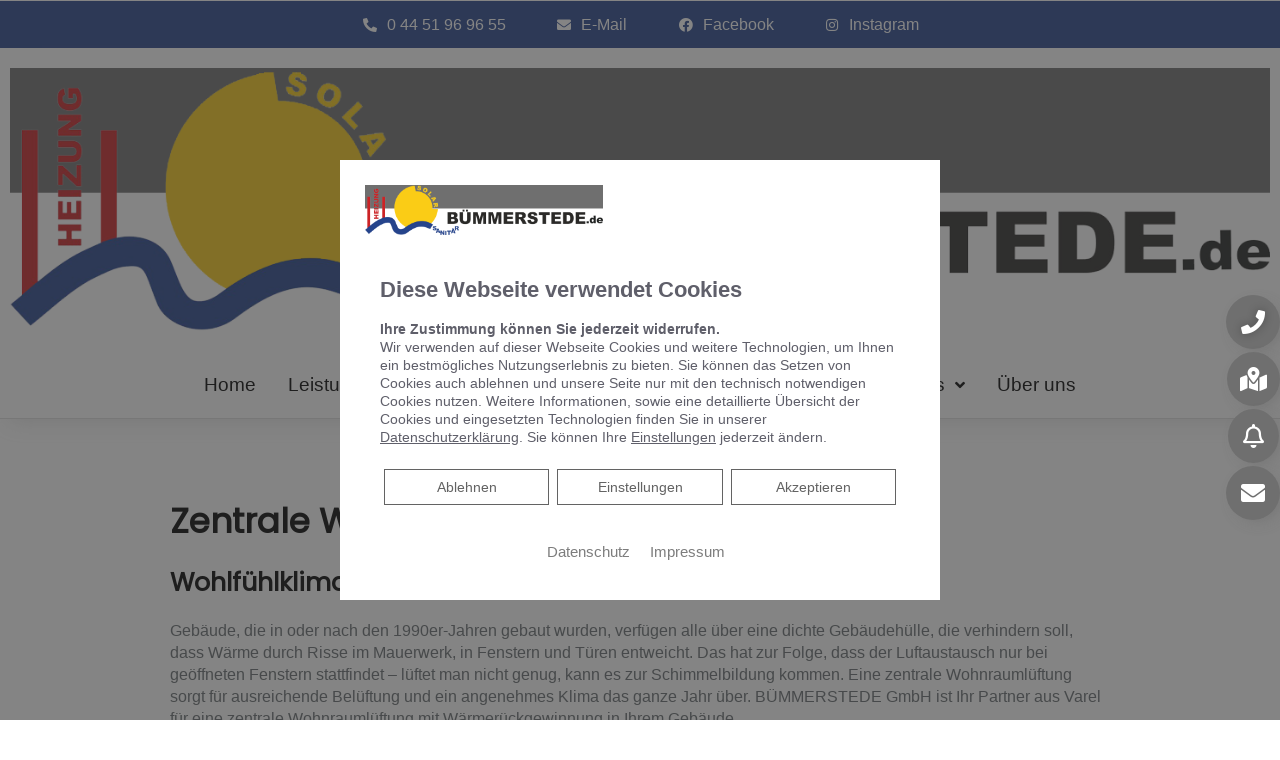

--- FILE ---
content_type: text/html; charset=UTF-8
request_url: https://buemmerste.de/zentrale-wohnraumlueftung/
body_size: 60813
content:
<!DOCTYPE html>
<html lang="de">
<!--base header-->
<head>
    <meta charset="UTF-8">
    <meta name="viewport" content="width=device-width, initial-scale=1, shrink-to-fit=no">
    <meta name="mobile-web-app-capable" content="yes">
    <meta name="apple-mobile-web-app-capable" content="yes">

	<link rel="preload" as="font" href="/wp-content/themes/platzhirsch-medium-parent/assets/fonts/Poppins/poppins-v15-latin-regular.woff2" type="font/woff2" crossorigin="anonymous">
	<link rel="preload" as="font" href="/wp-content/themes/platzhirsch-medium-parent/assets/fonts/Poppins/poppins-v15-latin-regular.woff" type="font/woff" crossorigin="anonymous">
	<script>/*! jQuery v3.5.1 | (c) JS Foundation and other contributors | jquery.org/license */
    !function(e,t){"use strict";"object"==typeof module&&"object"==typeof module.exports?module.exports=e.document?t(e,!0):function(e){if(!e.document)throw new Error("jQuery requires a window with a document");return t(e)}:t(e)}("undefined"!=typeof window?window:this,function(C,e){"use strict";var t=[],r=Object.getPrototypeOf,s=t.slice,g=t.flat?function(e){return t.flat.call(e)}:function(e){return t.concat.apply([],e)},u=t.push,i=t.indexOf,n={},o=n.toString,v=n.hasOwnProperty,a=v.toString,l=a.call(Object),y={},m=function(e){return"function"==typeof e&&"number"!=typeof e.nodeType},x=function(e){return null!=e&&e===e.window},E=C.document,c={type:!0,src:!0,nonce:!0,noModule:!0};function b(e,t,n){var r,i,o=(n=n||E).createElement("script");if(o.text=e,t)for(r in c)(i=t[r]||t.getAttribute&&t.getAttribute(r))&&o.setAttribute(r,i);n.head.appendChild(o).parentNode.removeChild(o)}function w(e){return null==e?e+"":"object"==typeof e||"function"==typeof e?n[o.call(e)]||"object":typeof e}var f="3.5.1",S=function(e,t){return new S.fn.init(e,t)};function p(e){var t=!!e&&"length"in e&&e.length,n=w(e);return!m(e)&&!x(e)&&("array"===n||0===t||"number"==typeof t&&0<t&&t-1 in e)}S.fn=S.prototype={jquery:f,constructor:S,length:0,toArray:function(){return s.call(this)},get:function(e){return null==e?s.call(this):e<0?this[e+this.length]:this[e]},pushStack:function(e){var t=S.merge(this.constructor(),e);return t.prevObject=this,t},each:function(e){return S.each(this,e)},map:function(n){return this.pushStack(S.map(this,function(e,t){return n.call(e,t,e)}))},slice:function(){return this.pushStack(s.apply(this,arguments))},first:function(){return this.eq(0)},last:function(){return this.eq(-1)},even:function(){return this.pushStack(S.grep(this,function(e,t){return(t+1)%2}))},odd:function(){return this.pushStack(S.grep(this,function(e,t){return t%2}))},eq:function(e){var t=this.length,n=+e+(e<0?t:0);return this.pushStack(0<=n&&n<t?[this[n]]:[])},end:function(){return this.prevObject||this.constructor()},push:u,sort:t.sort,splice:t.splice},S.extend=S.fn.extend=function(){var e,t,n,r,i,o,a=arguments[0]||{},s=1,u=arguments.length,l=!1;for("boolean"==typeof a&&(l=a,a=arguments[s]||{},s++),"object"==typeof a||m(a)||(a={}),s===u&&(a=this,s--);s<u;s++)if(null!=(e=arguments[s]))for(t in e)r=e[t],"__proto__"!==t&&a!==r&&(l&&r&&(S.isPlainObject(r)||(i=Array.isArray(r)))?(n=a[t],o=i&&!Array.isArray(n)?[]:i||S.isPlainObject(n)?n:{},i=!1,a[t]=S.extend(l,o,r)):void 0!==r&&(a[t]=r));return a},S.extend({expando:"jQuery"+(f+Math.random()).replace(/\D/g,""),isReady:!0,error:function(e){throw new Error(e)},noop:function(){},isPlainObject:function(e){var t,n;return!(!e||"[object Object]"!==o.call(e))&&(!(t=r(e))||"function"==typeof(n=v.call(t,"constructor")&&t.constructor)&&a.call(n)===l)},isEmptyObject:function(e){var t;for(t in e)return!1;return!0},globalEval:function(e,t,n){b(e,{nonce:t&&t.nonce},n)},each:function(e,t){var n,r=0;if(p(e)){for(n=e.length;r<n;r++)if(!1===t.call(e[r],r,e[r]))break}else for(r in e)if(!1===t.call(e[r],r,e[r]))break;return e},makeArray:function(e,t){var n=t||[];return null!=e&&(p(Object(e))?S.merge(n,"string"==typeof e?[e]:e):u.call(n,e)),n},inArray:function(e,t,n){return null==t?-1:i.call(t,e,n)},merge:function(e,t){for(var n=+t.length,r=0,i=e.length;r<n;r++)e[i++]=t[r];return e.length=i,e},grep:function(e,t,n){for(var r=[],i=0,o=e.length,a=!n;i<o;i++)!t(e[i],i)!==a&&r.push(e[i]);return r},map:function(e,t,n){var r,i,o=0,a=[];if(p(e))for(r=e.length;o<r;o++)null!=(i=t(e[o],o,n))&&a.push(i);else for(o in e)null!=(i=t(e[o],o,n))&&a.push(i);return g(a)},guid:1,support:y}),"function"==typeof Symbol&&(S.fn[Symbol.iterator]=t[Symbol.iterator]),S.each("Boolean Number String Function Array Date RegExp Object Error Symbol".split(" "),function(e,t){n["[object "+t+"]"]=t.toLowerCase()});var d=function(n){var e,d,b,o,i,h,f,g,w,u,l,T,C,a,E,v,s,c,y,S="sizzle"+1*new Date,p=n.document,k=0,r=0,m=ue(),x=ue(),A=ue(),N=ue(),D=function(e,t){return e===t&&(l=!0),0},j={}.hasOwnProperty,t=[],q=t.pop,L=t.push,H=t.push,O=t.slice,P=function(e,t){for(var n=0,r=e.length;n<r;n++)if(e[n]===t)return n;return-1},R="checked|selected|async|autofocus|autoplay|controls|defer|disabled|hidden|ismap|loop|multiple|open|readonly|required|scoped",M="[\\x20\\t\\r\\n\\f]",I="(?:\\\\[\\da-fA-F]{1,6}"+M+"?|\\\\[^\\r\\n\\f]|[\\w-]|[^\0-\\x7f])+",W="\\["+M+"*("+I+")(?:"+M+"*([*^$|!~]?=)"+M+"*(?:'((?:\\\\.|[^\\\\'])*)'|\"((?:\\\\.|[^\\\\\"])*)\"|("+I+"))|)"+M+"*\\]",F=":("+I+")(?:\\((('((?:\\\\.|[^\\\\'])*)'|\"((?:\\\\.|[^\\\\\"])*)\")|((?:\\\\.|[^\\\\()[\\]]|"+W+")*)|.*)\\)|)",B=new RegExp(M+"+","g"),$=new RegExp("^"+M+"+|((?:^|[^\\\\])(?:\\\\.)*)"+M+"+$","g"),_=new RegExp("^"+M+"*,"+M+"*"),z=new RegExp("^"+M+"*([>+~]|"+M+")"+M+"*"),U=new RegExp(M+"|>"),X=new RegExp(F),V=new RegExp("^"+I+"$"),G={ID:new RegExp("^#("+I+")"),CLASS:new RegExp("^\\.("+I+")"),TAG:new RegExp("^("+I+"|[*])"),ATTR:new RegExp("^"+W),PSEUDO:new RegExp("^"+F),CHILD:new RegExp("^:(only|first|last|nth|nth-last)-(child|of-type)(?:\\("+M+"*(even|odd|(([+-]|)(\\d*)n|)"+M+"*(?:([+-]|)"+M+"*(\\d+)|))"+M+"*\\)|)","i"),bool:new RegExp("^(?:"+R+")$","i"),needsContext:new RegExp("^"+M+"*[>+~]|:(even|odd|eq|gt|lt|nth|first|last)(?:\\("+M+"*((?:-\\d)?\\d*)"+M+"*\\)|)(?=[^-]|$)","i")},Y=/HTML$/i,Q=/^(?:input|select|textarea|button)$/i,J=/^h\d$/i,K=/^[^{]+\{\s*\[native \w/,Z=/^(?:#([\w-]+)|(\w+)|\.([\w-]+))$/,ee=/[+~]/,te=new RegExp("\\\\[\\da-fA-F]{1,6}"+M+"?|\\\\([^\\r\\n\\f])","g"),ne=function(e,t){var n="0x"+e.slice(1)-65536;return t||(n<0?String.fromCharCode(n+65536):String.fromCharCode(n>>10|55296,1023&n|56320))},re=/([\0-\x1f\x7f]|^-?\d)|^-$|[^\0-\x1f\x7f-\uFFFF\w-]/g,ie=function(e,t){return t?"\0"===e?"\ufffd":e.slice(0,-1)+"\\"+e.charCodeAt(e.length-1).toString(16)+" ":"\\"+e},oe=function(){T()},ae=be(function(e){return!0===e.disabled&&"fieldset"===e.nodeName.toLowerCase()},{dir:"parentNode",next:"legend"});try{H.apply(t=O.call(p.childNodes),p.childNodes),t[p.childNodes.length].nodeType}catch(e){H={apply:t.length?function(e,t){L.apply(e,O.call(t))}:function(e,t){var n=e.length,r=0;while(e[n++]=t[r++]);e.length=n-1}}}function se(t,e,n,r){var i,o,a,s,u,l,c,f=e&&e.ownerDocument,p=e?e.nodeType:9;if(n=n||[],"string"!=typeof t||!t||1!==p&&9!==p&&11!==p)return n;if(!r&&(T(e),e=e||C,E)){if(11!==p&&(u=Z.exec(t)))if(i=u[1]){if(9===p){if(!(a=e.getElementById(i)))return n;if(a.id===i)return n.push(a),n}else if(f&&(a=f.getElementById(i))&&y(e,a)&&a.id===i)return n.push(a),n}else{if(u[2])return H.apply(n,e.getElementsByTagName(t)),n;if((i=u[3])&&d.getElementsByClassName&&e.getElementsByClassName)return H.apply(n,e.getElementsByClassName(i)),n}if(d.qsa&&!N[t+" "]&&(!v||!v.test(t))&&(1!==p||"object"!==e.nodeName.toLowerCase())){if(c=t,f=e,1===p&&(U.test(t)||z.test(t))){(f=ee.test(t)&&ye(e.parentNode)||e)===e&&d.scope||((s=e.getAttribute("id"))?s=s.replace(re,ie):e.setAttribute("id",s=S)),o=(l=h(t)).length;while(o--)l[o]=(s?"#"+s:":scope")+" "+xe(l[o]);c=l.join(",")}try{return H.apply(n,f.querySelectorAll(c)),n}catch(e){N(t,!0)}finally{s===S&&e.removeAttribute("id")}}}return g(t.replace($,"$1"),e,n,r)}function ue(){var r=[];return function e(t,n){return r.push(t+" ")>b.cacheLength&&delete e[r.shift()],e[t+" "]=n}}function le(e){return e[S]=!0,e}function ce(e){var t=C.createElement("fieldset");try{return!!e(t)}catch(e){return!1}finally{t.parentNode&&t.parentNode.removeChild(t),t=null}}function fe(e,t){var n=e.split("|"),r=n.length;while(r--)b.attrHandle[n[r]]=t}function pe(e,t){var n=t&&e,r=n&&1===e.nodeType&&1===t.nodeType&&e.sourceIndex-t.sourceIndex;if(r)return r;if(n)while(n=n.nextSibling)if(n===t)return-1;return e?1:-1}function de(t){return function(e){return"input"===e.nodeName.toLowerCase()&&e.type===t}}function he(n){return function(e){var t=e.nodeName.toLowerCase();return("input"===t||"button"===t)&&e.type===n}}function ge(t){return function(e){return"form"in e?e.parentNode&&!1===e.disabled?"label"in e?"label"in e.parentNode?e.parentNode.disabled===t:e.disabled===t:e.isDisabled===t||e.isDisabled!==!t&&ae(e)===t:e.disabled===t:"label"in e&&e.disabled===t}}function ve(a){return le(function(o){return o=+o,le(function(e,t){var n,r=a([],e.length,o),i=r.length;while(i--)e[n=r[i]]&&(e[n]=!(t[n]=e[n]))})})}function ye(e){return e&&"undefined"!=typeof e.getElementsByTagName&&e}for(e in d=se.support={},i=se.isXML=function(e){var t=e.namespaceURI,n=(e.ownerDocument||e).documentElement;return!Y.test(t||n&&n.nodeName||"HTML")},T=se.setDocument=function(e){var t,n,r=e?e.ownerDocument||e:p;return r!=C&&9===r.nodeType&&r.documentElement&&(a=(C=r).documentElement,E=!i(C),p!=C&&(n=C.defaultView)&&n.top!==n&&(n.addEventListener?n.addEventListener("unload",oe,!1):n.attachEvent&&n.attachEvent("onunload",oe)),d.scope=ce(function(e){return a.appendChild(e).appendChild(C.createElement("div")),"undefined"!=typeof e.querySelectorAll&&!e.querySelectorAll(":scope fieldset div").length}),d.attributes=ce(function(e){return e.className="i",!e.getAttribute("className")}),d.getElementsByTagName=ce(function(e){return e.appendChild(C.createComment("")),!e.getElementsByTagName("*").length}),d.getElementsByClassName=K.test(C.getElementsByClassName),d.getById=ce(function(e){return a.appendChild(e).id=S,!C.getElementsByName||!C.getElementsByName(S).length}),d.getById?(b.filter.ID=function(e){var t=e.replace(te,ne);return function(e){return e.getAttribute("id")===t}},b.find.ID=function(e,t){if("undefined"!=typeof t.getElementById&&E){var n=t.getElementById(e);return n?[n]:[]}}):(b.filter.ID=function(e){var n=e.replace(te,ne);return function(e){var t="undefined"!=typeof e.getAttributeNode&&e.getAttributeNode("id");return t&&t.value===n}},b.find.ID=function(e,t){if("undefined"!=typeof t.getElementById&&E){var n,r,i,o=t.getElementById(e);if(o){if((n=o.getAttributeNode("id"))&&n.value===e)return[o];i=t.getElementsByName(e),r=0;while(o=i[r++])if((n=o.getAttributeNode("id"))&&n.value===e)return[o]}return[]}}),b.find.TAG=d.getElementsByTagName?function(e,t){return"undefined"!=typeof t.getElementsByTagName?t.getElementsByTagName(e):d.qsa?t.querySelectorAll(e):void 0}:function(e,t){var n,r=[],i=0,o=t.getElementsByTagName(e);if("*"===e){while(n=o[i++])1===n.nodeType&&r.push(n);return r}return o},b.find.CLASS=d.getElementsByClassName&&function(e,t){if("undefined"!=typeof t.getElementsByClassName&&E)return t.getElementsByClassName(e)},s=[],v=[],(d.qsa=K.test(C.querySelectorAll))&&(ce(function(e){var t;a.appendChild(e).innerHTML="<a id='"+S+"'></a><select id='"+S+"-\r\\' msallowcapture=''><option selected=''></option></select>",e.querySelectorAll("[msallowcapture^='']").length&&v.push("[*^$]="+M+"*(?:''|\"\")"),e.querySelectorAll("[selected]").length||v.push("\\["+M+"*(?:value|"+R+")"),e.querySelectorAll("[id~="+S+"-]").length||v.push("~="),(t=C.createElement("input")).setAttribute("name",""),e.appendChild(t),e.querySelectorAll("[name='']").length||v.push("\\["+M+"*name"+M+"*="+M+"*(?:''|\"\")"),e.querySelectorAll(":checked").length||v.push(":checked"),e.querySelectorAll("a#"+S+"+*").length||v.push(".#.+[+~]"),e.querySelectorAll("\\\f"),v.push("[\\r\\n\\f]")}),ce(function(e){e.innerHTML="<a href='' disabled='disabled'></a><select disabled='disabled'><option/></select>";var t=C.createElement("input");t.setAttribute("type","hidden"),e.appendChild(t).setAttribute("name","D"),e.querySelectorAll("[name=d]").length&&v.push("name"+M+"*[*^$|!~]?="),2!==e.querySelectorAll(":enabled").length&&v.push(":enabled",":disabled"),a.appendChild(e).disabled=!0,2!==e.querySelectorAll(":disabled").length&&v.push(":enabled",":disabled"),e.querySelectorAll("*,:x"),v.push(",.*:")})),(d.matchesSelector=K.test(c=a.matches||a.webkitMatchesSelector||a.mozMatchesSelector||a.oMatchesSelector||a.msMatchesSelector))&&ce(function(e){d.disconnectedMatch=c.call(e,"*"),c.call(e,"[s!='']:x"),s.push("!=",F)}),v=v.length&&new RegExp(v.join("|")),s=s.length&&new RegExp(s.join("|")),t=K.test(a.compareDocumentPosition),y=t||K.test(a.contains)?function(e,t){var n=9===e.nodeType?e.documentElement:e,r=t&&t.parentNode;return e===r||!(!r||1!==r.nodeType||!(n.contains?n.contains(r):e.compareDocumentPosition&&16&e.compareDocumentPosition(r)))}:function(e,t){if(t)while(t=t.parentNode)if(t===e)return!0;return!1},D=t?function(e,t){if(e===t)return l=!0,0;var n=!e.compareDocumentPosition-!t.compareDocumentPosition;return n||(1&(n=(e.ownerDocument||e)==(t.ownerDocument||t)?e.compareDocumentPosition(t):1)||!d.sortDetached&&t.compareDocumentPosition(e)===n?e==C||e.ownerDocument==p&&y(p,e)?-1:t==C||t.ownerDocument==p&&y(p,t)?1:u?P(u,e)-P(u,t):0:4&n?-1:1)}:function(e,t){if(e===t)return l=!0,0;var n,r=0,i=e.parentNode,o=t.parentNode,a=[e],s=[t];if(!i||!o)return e==C?-1:t==C?1:i?-1:o?1:u?P(u,e)-P(u,t):0;if(i===o)return pe(e,t);n=e;while(n=n.parentNode)a.unshift(n);n=t;while(n=n.parentNode)s.unshift(n);while(a[r]===s[r])r++;return r?pe(a[r],s[r]):a[r]==p?-1:s[r]==p?1:0}),C},se.matches=function(e,t){return se(e,null,null,t)},se.matchesSelector=function(e,t){if(T(e),d.matchesSelector&&E&&!N[t+" "]&&(!s||!s.test(t))&&(!v||!v.test(t)))try{var n=c.call(e,t);if(n||d.disconnectedMatch||e.document&&11!==e.document.nodeType)return n}catch(e){N(t,!0)}return 0<se(t,C,null,[e]).length},se.contains=function(e,t){return(e.ownerDocument||e)!=C&&T(e),y(e,t)},se.attr=function(e,t){(e.ownerDocument||e)!=C&&T(e);var n=b.attrHandle[t.toLowerCase()],r=n&&j.call(b.attrHandle,t.toLowerCase())?n(e,t,!E):void 0;return void 0!==r?r:d.attributes||!E?e.getAttribute(t):(r=e.getAttributeNode(t))&&r.specified?r.value:null},se.escape=function(e){return(e+"").replace(re,ie)},se.error=function(e){throw new Error("Syntax error, unrecognized expression: "+e)},se.uniqueSort=function(e){var t,n=[],r=0,i=0;if(l=!d.detectDuplicates,u=!d.sortStable&&e.slice(0),e.sort(D),l){while(t=e[i++])t===e[i]&&(r=n.push(i));while(r--)e.splice(n[r],1)}return u=null,e},o=se.getText=function(e){var t,n="",r=0,i=e.nodeType;if(i){if(1===i||9===i||11===i){if("string"==typeof e.textContent)return e.textContent;for(e=e.firstChild;e;e=e.nextSibling)n+=o(e)}else if(3===i||4===i)return e.nodeValue}else while(t=e[r++])n+=o(t);return n},(b=se.selectors={cacheLength:50,createPseudo:le,match:G,attrHandle:{},find:{},relative:{">":{dir:"parentNode",first:!0}," ":{dir:"parentNode"},"+":{dir:"previousSibling",first:!0},"~":{dir:"previousSibling"}},preFilter:{ATTR:function(e){return e[1]=e[1].replace(te,ne),e[3]=(e[3]||e[4]||e[5]||"").replace(te,ne),"~="===e[2]&&(e[3]=" "+e[3]+" "),e.slice(0,4)},CHILD:function(e){return e[1]=e[1].toLowerCase(),"nth"===e[1].slice(0,3)?(e[3]||se.error(e[0]),e[4]=+(e[4]?e[5]+(e[6]||1):2*("even"===e[3]||"odd"===e[3])),e[5]=+(e[7]+e[8]||"odd"===e[3])):e[3]&&se.error(e[0]),e},PSEUDO:function(e){var t,n=!e[6]&&e[2];return G.CHILD.test(e[0])?null:(e[3]?e[2]=e[4]||e[5]||"":n&&X.test(n)&&(t=h(n,!0))&&(t=n.indexOf(")",n.length-t)-n.length)&&(e[0]=e[0].slice(0,t),e[2]=n.slice(0,t)),e.slice(0,3))}},filter:{TAG:function(e){var t=e.replace(te,ne).toLowerCase();return"*"===e?function(){return!0}:function(e){return e.nodeName&&e.nodeName.toLowerCase()===t}},CLASS:function(e){var t=m[e+" "];return t||(t=new RegExp("(^|"+M+")"+e+"("+M+"|$)"))&&m(e,function(e){return t.test("string"==typeof e.className&&e.className||"undefined"!=typeof e.getAttribute&&e.getAttribute("class")||"")})},ATTR:function(n,r,i){return function(e){var t=se.attr(e,n);return null==t?"!="===r:!r||(t+="","="===r?t===i:"!="===r?t!==i:"^="===r?i&&0===t.indexOf(i):"*="===r?i&&-1<t.indexOf(i):"$="===r?i&&t.slice(-i.length)===i:"~="===r?-1<(" "+t.replace(B," ")+" ").indexOf(i):"|="===r&&(t===i||t.slice(0,i.length+1)===i+"-"))}},CHILD:function(h,e,t,g,v){var y="nth"!==h.slice(0,3),m="last"!==h.slice(-4),x="of-type"===e;return 1===g&&0===v?function(e){return!!e.parentNode}:function(e,t,n){var r,i,o,a,s,u,l=y!==m?"nextSibling":"previousSibling",c=e.parentNode,f=x&&e.nodeName.toLowerCase(),p=!n&&!x,d=!1;if(c){if(y){while(l){a=e;while(a=a[l])if(x?a.nodeName.toLowerCase()===f:1===a.nodeType)return!1;u=l="only"===h&&!u&&"nextSibling"}return!0}if(u=[m?c.firstChild:c.lastChild],m&&p){d=(s=(r=(i=(o=(a=c)[S]||(a[S]={}))[a.uniqueID]||(o[a.uniqueID]={}))[h]||[])[0]===k&&r[1])&&r[2],a=s&&c.childNodes[s];while(a=++s&&a&&a[l]||(d=s=0)||u.pop())if(1===a.nodeType&&++d&&a===e){i[h]=[k,s,d];break}}else if(p&&(d=s=(r=(i=(o=(a=e)[S]||(a[S]={}))[a.uniqueID]||(o[a.uniqueID]={}))[h]||[])[0]===k&&r[1]),!1===d)while(a=++s&&a&&a[l]||(d=s=0)||u.pop())if((x?a.nodeName.toLowerCase()===f:1===a.nodeType)&&++d&&(p&&((i=(o=a[S]||(a[S]={}))[a.uniqueID]||(o[a.uniqueID]={}))[h]=[k,d]),a===e))break;return(d-=v)===g||d%g==0&&0<=d/g}}},PSEUDO:function(e,o){var t,a=b.pseudos[e]||b.setFilters[e.toLowerCase()]||se.error("unsupported pseudo: "+e);return a[S]?a(o):1<a.length?(t=[e,e,"",o],b.setFilters.hasOwnProperty(e.toLowerCase())?le(function(e,t){var n,r=a(e,o),i=r.length;while(i--)e[n=P(e,r[i])]=!(t[n]=r[i])}):function(e){return a(e,0,t)}):a}},pseudos:{not:le(function(e){var r=[],i=[],s=f(e.replace($,"$1"));return s[S]?le(function(e,t,n,r){var i,o=s(e,null,r,[]),a=e.length;while(a--)(i=o[a])&&(e[a]=!(t[a]=i))}):function(e,t,n){return r[0]=e,s(r,null,n,i),r[0]=null,!i.pop()}}),has:le(function(t){return function(e){return 0<se(t,e).length}}),contains:le(function(t){return t=t.replace(te,ne),function(e){return-1<(e.textContent||o(e)).indexOf(t)}}),lang:le(function(n){return V.test(n||"")||se.error("unsupported lang: "+n),n=n.replace(te,ne).toLowerCase(),function(e){var t;do{if(t=E?e.lang:e.getAttribute("xml:lang")||e.getAttribute("lang"))return(t=t.toLowerCase())===n||0===t.indexOf(n+"-")}while((e=e.parentNode)&&1===e.nodeType);return!1}}),target:function(e){var t=n.location&&n.location.hash;return t&&t.slice(1)===e.id},root:function(e){return e===a},focus:function(e){return e===C.activeElement&&(!C.hasFocus||C.hasFocus())&&!!(e.type||e.href||~e.tabIndex)},enabled:ge(!1),disabled:ge(!0),checked:function(e){var t=e.nodeName.toLowerCase();return"input"===t&&!!e.checked||"option"===t&&!!e.selected},selected:function(e){return e.parentNode&&e.parentNode.selectedIndex,!0===e.selected},empty:function(e){for(e=e.firstChild;e;e=e.nextSibling)if(e.nodeType<6)return!1;return!0},parent:function(e){return!b.pseudos.empty(e)},header:function(e){return J.test(e.nodeName)},input:function(e){return Q.test(e.nodeName)},button:function(e){var t=e.nodeName.toLowerCase();return"input"===t&&"button"===e.type||"button"===t},text:function(e){var t;return"input"===e.nodeName.toLowerCase()&&"text"===e.type&&(null==(t=e.getAttribute("type"))||"text"===t.toLowerCase())},first:ve(function(){return[0]}),last:ve(function(e,t){return[t-1]}),eq:ve(function(e,t,n){return[n<0?n+t:n]}),even:ve(function(e,t){for(var n=0;n<t;n+=2)e.push(n);return e}),odd:ve(function(e,t){for(var n=1;n<t;n+=2)e.push(n);return e}),lt:ve(function(e,t,n){for(var r=n<0?n+t:t<n?t:n;0<=--r;)e.push(r);return e}),gt:ve(function(e,t,n){for(var r=n<0?n+t:n;++r<t;)e.push(r);return e})}}).pseudos.nth=b.pseudos.eq,{radio:!0,checkbox:!0,file:!0,password:!0,image:!0})b.pseudos[e]=de(e);for(e in{submit:!0,reset:!0})b.pseudos[e]=he(e);function me(){}function xe(e){for(var t=0,n=e.length,r="";t<n;t++)r+=e[t].value;return r}function be(s,e,t){var u=e.dir,l=e.next,c=l||u,f=t&&"parentNode"===c,p=r++;return e.first?function(e,t,n){while(e=e[u])if(1===e.nodeType||f)return s(e,t,n);return!1}:function(e,t,n){var r,i,o,a=[k,p];if(n){while(e=e[u])if((1===e.nodeType||f)&&s(e,t,n))return!0}else while(e=e[u])if(1===e.nodeType||f)if(i=(o=e[S]||(e[S]={}))[e.uniqueID]||(o[e.uniqueID]={}),l&&l===e.nodeName.toLowerCase())e=e[u]||e;else{if((r=i[c])&&r[0]===k&&r[1]===p)return a[2]=r[2];if((i[c]=a)[2]=s(e,t,n))return!0}return!1}}function we(i){return 1<i.length?function(e,t,n){var r=i.length;while(r--)if(!i[r](e,t,n))return!1;return!0}:i[0]}function Te(e,t,n,r,i){for(var o,a=[],s=0,u=e.length,l=null!=t;s<u;s++)(o=e[s])&&(n&&!n(o,r,i)||(a.push(o),l&&t.push(s)));return a}function Ce(d,h,g,v,y,e){return v&&!v[S]&&(v=Ce(v)),y&&!y[S]&&(y=Ce(y,e)),le(function(e,t,n,r){var i,o,a,s=[],u=[],l=t.length,c=e||function(e,t,n){for(var r=0,i=t.length;r<i;r++)se(e,t[r],n);return n}(h||"*",n.nodeType?[n]:n,[]),f=!d||!e&&h?c:Te(c,s,d,n,r),p=g?y||(e?d:l||v)?[]:t:f;if(g&&g(f,p,n,r),v){i=Te(p,u),v(i,[],n,r),o=i.length;while(o--)(a=i[o])&&(p[u[o]]=!(f[u[o]]=a))}if(e){if(y||d){if(y){i=[],o=p.length;while(o--)(a=p[o])&&i.push(f[o]=a);y(null,p=[],i,r)}o=p.length;while(o--)(a=p[o])&&-1<(i=y?P(e,a):s[o])&&(e[i]=!(t[i]=a))}}else p=Te(p===t?p.splice(l,p.length):p),y?y(null,t,p,r):H.apply(t,p)})}function Ee(e){for(var i,t,n,r=e.length,o=b.relative[e[0].type],a=o||b.relative[" "],s=o?1:0,u=be(function(e){return e===i},a,!0),l=be(function(e){return-1<P(i,e)},a,!0),c=[function(e,t,n){var r=!o&&(n||t!==w)||((i=t).nodeType?u(e,t,n):l(e,t,n));return i=null,r}];s<r;s++)if(t=b.relative[e[s].type])c=[be(we(c),t)];else{if((t=b.filter[e[s].type].apply(null,e[s].matches))[S]){for(n=++s;n<r;n++)if(b.relative[e[n].type])break;return Ce(1<s&&we(c),1<s&&xe(e.slice(0,s-1).concat({value:" "===e[s-2].type?"*":""})).replace($,"$1"),t,s<n&&Ee(e.slice(s,n)),n<r&&Ee(e=e.slice(n)),n<r&&xe(e))}c.push(t)}return we(c)}return me.prototype=b.filters=b.pseudos,b.setFilters=new me,h=se.tokenize=function(e,t){var n,r,i,o,a,s,u,l=x[e+" "];if(l)return t?0:l.slice(0);a=e,s=[],u=b.preFilter;while(a){for(o in n&&!(r=_.exec(a))||(r&&(a=a.slice(r[0].length)||a),s.push(i=[])),n=!1,(r=z.exec(a))&&(n=r.shift(),i.push({value:n,type:r[0].replace($," ")}),a=a.slice(n.length)),b.filter)!(r=G[o].exec(a))||u[o]&&!(r=u[o](r))||(n=r.shift(),i.push({value:n,type:o,matches:r}),a=a.slice(n.length));if(!n)break}return t?a.length:a?se.error(e):x(e,s).slice(0)},f=se.compile=function(e,t){var n,v,y,m,x,r,i=[],o=[],a=A[e+" "];if(!a){t||(t=h(e)),n=t.length;while(n--)(a=Ee(t[n]))[S]?i.push(a):o.push(a);(a=A(e,(v=o,m=0<(y=i).length,x=0<v.length,r=function(e,t,n,r,i){var o,a,s,u=0,l="0",c=e&&[],f=[],p=w,d=e||x&&b.find.TAG("*",i),h=k+=null==p?1:Math.random()||.1,g=d.length;for(i&&(w=t==C||t||i);l!==g&&null!=(o=d[l]);l++){if(x&&o){a=0,t||o.ownerDocument==C||(T(o),n=!E);while(s=v[a++])if(s(o,t||C,n)){r.push(o);break}i&&(k=h)}m&&((o=!s&&o)&&u--,e&&c.push(o))}if(u+=l,m&&l!==u){a=0;while(s=y[a++])s(c,f,t,n);if(e){if(0<u)while(l--)c[l]||f[l]||(f[l]=q.call(r));f=Te(f)}H.apply(r,f),i&&!e&&0<f.length&&1<u+y.length&&se.uniqueSort(r)}return i&&(k=h,w=p),c},m?le(r):r))).selector=e}return a},g=se.select=function(e,t,n,r){var i,o,a,s,u,l="function"==typeof e&&e,c=!r&&h(e=l.selector||e);if(n=n||[],1===c.length){if(2<(o=c[0]=c[0].slice(0)).length&&"ID"===(a=o[0]).type&&9===t.nodeType&&E&&b.relative[o[1].type]){if(!(t=(b.find.ID(a.matches[0].replace(te,ne),t)||[])[0]))return n;l&&(t=t.parentNode),e=e.slice(o.shift().value.length)}i=G.needsContext.test(e)?0:o.length;while(i--){if(a=o[i],b.relative[s=a.type])break;if((u=b.find[s])&&(r=u(a.matches[0].replace(te,ne),ee.test(o[0].type)&&ye(t.parentNode)||t))){if(o.splice(i,1),!(e=r.length&&xe(o)))return H.apply(n,r),n;break}}}return(l||f(e,c))(r,t,!E,n,!t||ee.test(e)&&ye(t.parentNode)||t),n},d.sortStable=S.split("").sort(D).join("")===S,d.detectDuplicates=!!l,T(),d.sortDetached=ce(function(e){return 1&e.compareDocumentPosition(C.createElement("fieldset"))}),ce(function(e){return e.innerHTML="<a href='#'></a>","#"===e.firstChild.getAttribute("href")})||fe("type|href|height|width",function(e,t,n){if(!n)return e.getAttribute(t,"type"===t.toLowerCase()?1:2)}),d.attributes&&ce(function(e){return e.innerHTML="<input/>",e.firstChild.setAttribute("value",""),""===e.firstChild.getAttribute("value")})||fe("value",function(e,t,n){if(!n&&"input"===e.nodeName.toLowerCase())return e.defaultValue}),ce(function(e){return null==e.getAttribute("disabled")})||fe(R,function(e,t,n){var r;if(!n)return!0===e[t]?t.toLowerCase():(r=e.getAttributeNode(t))&&r.specified?r.value:null}),se}(C);S.find=d,S.expr=d.selectors,S.expr[":"]=S.expr.pseudos,S.uniqueSort=S.unique=d.uniqueSort,S.text=d.getText,S.isXMLDoc=d.isXML,S.contains=d.contains,S.escapeSelector=d.escape;var h=function(e,t,n){var r=[],i=void 0!==n;while((e=e[t])&&9!==e.nodeType)if(1===e.nodeType){if(i&&S(e).is(n))break;r.push(e)}return r},T=function(e,t){for(var n=[];e;e=e.nextSibling)1===e.nodeType&&e!==t&&n.push(e);return n},k=S.expr.match.needsContext;function A(e,t){return e.nodeName&&e.nodeName.toLowerCase()===t.toLowerCase()}var N=/^<([a-z][^\/\0>:\x20\t\r\n\f]*)[\x20\t\r\n\f]*\/?>(?:<\/\1>|)$/i;function D(e,n,r){return m(n)?S.grep(e,function(e,t){return!!n.call(e,t,e)!==r}):n.nodeType?S.grep(e,function(e){return e===n!==r}):"string"!=typeof n?S.grep(e,function(e){return-1<i.call(n,e)!==r}):S.filter(n,e,r)}S.filter=function(e,t,n){var r=t[0];return n&&(e=":not("+e+")"),1===t.length&&1===r.nodeType?S.find.matchesSelector(r,e)?[r]:[]:S.find.matches(e,S.grep(t,function(e){return 1===e.nodeType}))},S.fn.extend({find:function(e){var t,n,r=this.length,i=this;if("string"!=typeof e)return this.pushStack(S(e).filter(function(){for(t=0;t<r;t++)if(S.contains(i[t],this))return!0}));for(n=this.pushStack([]),t=0;t<r;t++)S.find(e,i[t],n);return 1<r?S.uniqueSort(n):n},filter:function(e){return this.pushStack(D(this,e||[],!1))},not:function(e){return this.pushStack(D(this,e||[],!0))},is:function(e){return!!D(this,"string"==typeof e&&k.test(e)?S(e):e||[],!1).length}});var j,q=/^(?:\s*(<[\w\W]+>)[^>]*|#([\w-]+))$/;(S.fn.init=function(e,t,n){var r,i;if(!e)return this;if(n=n||j,"string"==typeof e){if(!(r="<"===e[0]&&">"===e[e.length-1]&&3<=e.length?[null,e,null]:q.exec(e))||!r[1]&&t)return!t||t.jquery?(t||n).find(e):this.constructor(t).find(e);if(r[1]){if(t=t instanceof S?t[0]:t,S.merge(this,S.parseHTML(r[1],t&&t.nodeType?t.ownerDocument||t:E,!0)),N.test(r[1])&&S.isPlainObject(t))for(r in t)m(this[r])?this[r](t[r]):this.attr(r,t[r]);return this}return(i=E.getElementById(r[2]))&&(this[0]=i,this.length=1),this}return e.nodeType?(this[0]=e,this.length=1,this):m(e)?void 0!==n.ready?n.ready(e):e(S):S.makeArray(e,this)}).prototype=S.fn,j=S(E);var L=/^(?:parents|prev(?:Until|All))/,H={children:!0,contents:!0,next:!0,prev:!0};function O(e,t){while((e=e[t])&&1!==e.nodeType);return e}S.fn.extend({has:function(e){var t=S(e,this),n=t.length;return this.filter(function(){for(var e=0;e<n;e++)if(S.contains(this,t[e]))return!0})},closest:function(e,t){var n,r=0,i=this.length,o=[],a="string"!=typeof e&&S(e);if(!k.test(e))for(;r<i;r++)for(n=this[r];n&&n!==t;n=n.parentNode)if(n.nodeType<11&&(a?-1<a.index(n):1===n.nodeType&&S.find.matchesSelector(n,e))){o.push(n);break}return this.pushStack(1<o.length?S.uniqueSort(o):o)},index:function(e){return e?"string"==typeof e?i.call(S(e),this[0]):i.call(this,e.jquery?e[0]:e):this[0]&&this[0].parentNode?this.first().prevAll().length:-1},add:function(e,t){return this.pushStack(S.uniqueSort(S.merge(this.get(),S(e,t))))},addBack:function(e){return this.add(null==e?this.prevObject:this.prevObject.filter(e))}}),S.each({parent:function(e){var t=e.parentNode;return t&&11!==t.nodeType?t:null},parents:function(e){return h(e,"parentNode")},parentsUntil:function(e,t,n){return h(e,"parentNode",n)},next:function(e){return O(e,"nextSibling")},prev:function(e){return O(e,"previousSibling")},nextAll:function(e){return h(e,"nextSibling")},prevAll:function(e){return h(e,"previousSibling")},nextUntil:function(e,t,n){return h(e,"nextSibling",n)},prevUntil:function(e,t,n){return h(e,"previousSibling",n)},siblings:function(e){return T((e.parentNode||{}).firstChild,e)},children:function(e){return T(e.firstChild)},contents:function(e){return null!=e.contentDocument&&r(e.contentDocument)?e.contentDocument:(A(e,"template")&&(e=e.content||e),S.merge([],e.childNodes))}},function(r,i){S.fn[r]=function(e,t){var n=S.map(this,i,e);return"Until"!==r.slice(-5)&&(t=e),t&&"string"==typeof t&&(n=S.filter(t,n)),1<this.length&&(H[r]||S.uniqueSort(n),L.test(r)&&n.reverse()),this.pushStack(n)}});var P=/[^\x20\t\r\n\f]+/g;function R(e){return e}function M(e){throw e}function I(e,t,n,r){var i;try{e&&m(i=e.promise)?i.call(e).done(t).fail(n):e&&m(i=e.then)?i.call(e,t,n):t.apply(void 0,[e].slice(r))}catch(e){n.apply(void 0,[e])}}S.Callbacks=function(r){var e,n;r="string"==typeof r?(e=r,n={},S.each(e.match(P)||[],function(e,t){n[t]=!0}),n):S.extend({},r);var i,t,o,a,s=[],u=[],l=-1,c=function(){for(a=a||r.once,o=i=!0;u.length;l=-1){t=u.shift();while(++l<s.length)!1===s[l].apply(t[0],t[1])&&r.stopOnFalse&&(l=s.length,t=!1)}r.memory||(t=!1),i=!1,a&&(s=t?[]:"")},f={add:function(){return s&&(t&&!i&&(l=s.length-1,u.push(t)),function n(e){S.each(e,function(e,t){m(t)?r.unique&&f.has(t)||s.push(t):t&&t.length&&"string"!==w(t)&&n(t)})}(arguments),t&&!i&&c()),this},remove:function(){return S.each(arguments,function(e,t){var n;while(-1<(n=S.inArray(t,s,n)))s.splice(n,1),n<=l&&l--}),this},has:function(e){return e?-1<S.inArray(e,s):0<s.length},empty:function(){return s&&(s=[]),this},disable:function(){return a=u=[],s=t="",this},disabled:function(){return!s},lock:function(){return a=u=[],t||i||(s=t=""),this},locked:function(){return!!a},fireWith:function(e,t){return a||(t=[e,(t=t||[]).slice?t.slice():t],u.push(t),i||c()),this},fire:function(){return f.fireWith(this,arguments),this},fired:function(){return!!o}};return f},S.extend({Deferred:function(e){var o=[["notify","progress",S.Callbacks("memory"),S.Callbacks("memory"),2],["resolve","done",S.Callbacks("once memory"),S.Callbacks("once memory"),0,"resolved"],["reject","fail",S.Callbacks("once memory"),S.Callbacks("once memory"),1,"rejected"]],i="pending",a={state:function(){return i},always:function(){return s.done(arguments).fail(arguments),this},"catch":function(e){return a.then(null,e)},pipe:function(){var i=arguments;return S.Deferred(function(r){S.each(o,function(e,t){var n=m(i[t[4]])&&i[t[4]];s[t[1]](function(){var e=n&&n.apply(this,arguments);e&&m(e.promise)?e.promise().progress(r.notify).done(r.resolve).fail(r.reject):r[t[0]+"With"](this,n?[e]:arguments)})}),i=null}).promise()},then:function(t,n,r){var u=0;function l(i,o,a,s){return function(){var n=this,r=arguments,e=function(){var e,t;if(!(i<u)){if((e=a.apply(n,r))===o.promise())throw new TypeError("Thenable self-resolution");t=e&&("object"==typeof e||"function"==typeof e)&&e.then,m(t)?s?t.call(e,l(u,o,R,s),l(u,o,M,s)):(u++,t.call(e,l(u,o,R,s),l(u,o,M,s),l(u,o,R,o.notifyWith))):(a!==R&&(n=void 0,r=[e]),(s||o.resolveWith)(n,r))}},t=s?e:function(){try{e()}catch(e){S.Deferred.exceptionHook&&S.Deferred.exceptionHook(e,t.stackTrace),u<=i+1&&(a!==M&&(n=void 0,r=[e]),o.rejectWith(n,r))}};i?t():(S.Deferred.getStackHook&&(t.stackTrace=S.Deferred.getStackHook()),C.setTimeout(t))}}return S.Deferred(function(e){o[0][3].add(l(0,e,m(r)?r:R,e.notifyWith)),o[1][3].add(l(0,e,m(t)?t:R)),o[2][3].add(l(0,e,m(n)?n:M))}).promise()},promise:function(e){return null!=e?S.extend(e,a):a}},s={};return S.each(o,function(e,t){var n=t[2],r=t[5];a[t[1]]=n.add,r&&n.add(function(){i=r},o[3-e][2].disable,o[3-e][3].disable,o[0][2].lock,o[0][3].lock),n.add(t[3].fire),s[t[0]]=function(){return s[t[0]+"With"](this===s?void 0:this,arguments),this},s[t[0]+"With"]=n.fireWith}),a.promise(s),e&&e.call(s,s),s},when:function(e){var n=arguments.length,t=n,r=Array(t),i=s.call(arguments),o=S.Deferred(),a=function(t){return function(e){r[t]=this,i[t]=1<arguments.length?s.call(arguments):e,--n||o.resolveWith(r,i)}};if(n<=1&&(I(e,o.done(a(t)).resolve,o.reject,!n),"pending"===o.state()||m(i[t]&&i[t].then)))return o.then();while(t--)I(i[t],a(t),o.reject);return o.promise()}});var W=/^(Eval|Internal|Range|Reference|Syntax|Type|URI)Error$/;S.Deferred.exceptionHook=function(e,t){C.console&&C.console.warn&&e&&W.test(e.name)&&C.console.warn("jQuery.Deferred exception: "+e.message,e.stack,t)},S.readyException=function(e){C.setTimeout(function(){throw e})};var F=S.Deferred();function B(){E.removeEventListener("DOMContentLoaded",B),C.removeEventListener("load",B),S.ready()}S.fn.ready=function(e){return F.then(e)["catch"](function(e){S.readyException(e)}),this},S.extend({isReady:!1,readyWait:1,ready:function(e){(!0===e?--S.readyWait:S.isReady)||(S.isReady=!0)!==e&&0<--S.readyWait||F.resolveWith(E,[S])}}),S.ready.then=F.then,"complete"===E.readyState||"loading"!==E.readyState&&!E.documentElement.doScroll?C.setTimeout(S.ready):(E.addEventListener("DOMContentLoaded",B),C.addEventListener("load",B));var $=function(e,t,n,r,i,o,a){var s=0,u=e.length,l=null==n;if("object"===w(n))for(s in i=!0,n)$(e,t,s,n[s],!0,o,a);else if(void 0!==r&&(i=!0,m(r)||(a=!0),l&&(a?(t.call(e,r),t=null):(l=t,t=function(e,t,n){return l.call(S(e),n)})),t))for(;s<u;s++)t(e[s],n,a?r:r.call(e[s],s,t(e[s],n)));return i?e:l?t.call(e):u?t(e[0],n):o},_=/^-ms-/,z=/-([a-z])/g;function U(e,t){return t.toUpperCase()}function X(e){return e.replace(_,"ms-").replace(z,U)}var V=function(e){return 1===e.nodeType||9===e.nodeType||!+e.nodeType};function G(){this.expando=S.expando+G.uid++}G.uid=1,G.prototype={cache:function(e){var t=e[this.expando];return t||(t={},V(e)&&(e.nodeType?e[this.expando]=t:Object.defineProperty(e,this.expando,{value:t,configurable:!0}))),t},set:function(e,t,n){var r,i=this.cache(e);if("string"==typeof t)i[X(t)]=n;else for(r in t)i[X(r)]=t[r];return i},get:function(e,t){return void 0===t?this.cache(e):e[this.expando]&&e[this.expando][X(t)]},access:function(e,t,n){return void 0===t||t&&"string"==typeof t&&void 0===n?this.get(e,t):(this.set(e,t,n),void 0!==n?n:t)},remove:function(e,t){var n,r=e[this.expando];if(void 0!==r){if(void 0!==t){n=(t=Array.isArray(t)?t.map(X):(t=X(t))in r?[t]:t.match(P)||[]).length;while(n--)delete r[t[n]]}(void 0===t||S.isEmptyObject(r))&&(e.nodeType?e[this.expando]=void 0:delete e[this.expando])}},hasData:function(e){var t=e[this.expando];return void 0!==t&&!S.isEmptyObject(t)}};var Y=new G,Q=new G,J=/^(?:\{[\w\W]*\}|\[[\w\W]*\])$/,K=/[A-Z]/g;function Z(e,t,n){var r,i;if(void 0===n&&1===e.nodeType)if(r="data-"+t.replace(K,"-$&").toLowerCase(),"string"==typeof(n=e.getAttribute(r))){try{n="true"===(i=n)||"false"!==i&&("null"===i?null:i===+i+""?+i:J.test(i)?JSON.parse(i):i)}catch(e){}Q.set(e,t,n)}else n=void 0;return n}S.extend({hasData:function(e){return Q.hasData(e)||Y.hasData(e)},data:function(e,t,n){return Q.access(e,t,n)},removeData:function(e,t){Q.remove(e,t)},_data:function(e,t,n){return Y.access(e,t,n)},_removeData:function(e,t){Y.remove(e,t)}}),S.fn.extend({data:function(n,e){var t,r,i,o=this[0],a=o&&o.attributes;if(void 0===n){if(this.length&&(i=Q.get(o),1===o.nodeType&&!Y.get(o,"hasDataAttrs"))){t=a.length;while(t--)a[t]&&0===(r=a[t].name).indexOf("data-")&&(r=X(r.slice(5)),Z(o,r,i[r]));Y.set(o,"hasDataAttrs",!0)}return i}return"object"==typeof n?this.each(function(){Q.set(this,n)}):$(this,function(e){var t;if(o&&void 0===e)return void 0!==(t=Q.get(o,n))?t:void 0!==(t=Z(o,n))?t:void 0;this.each(function(){Q.set(this,n,e)})},null,e,1<arguments.length,null,!0)},removeData:function(e){return this.each(function(){Q.remove(this,e)})}}),S.extend({queue:function(e,t,n){var r;if(e)return t=(t||"fx")+"queue",r=Y.get(e,t),n&&(!r||Array.isArray(n)?r=Y.access(e,t,S.makeArray(n)):r.push(n)),r||[]},dequeue:function(e,t){t=t||"fx";var n=S.queue(e,t),r=n.length,i=n.shift(),o=S._queueHooks(e,t);"inprogress"===i&&(i=n.shift(),r--),i&&("fx"===t&&n.unshift("inprogress"),delete o.stop,i.call(e,function(){S.dequeue(e,t)},o)),!r&&o&&o.empty.fire()},_queueHooks:function(e,t){var n=t+"queueHooks";return Y.get(e,n)||Y.access(e,n,{empty:S.Callbacks("once memory").add(function(){Y.remove(e,[t+"queue",n])})})}}),S.fn.extend({queue:function(t,n){var e=2;return"string"!=typeof t&&(n=t,t="fx",e--),arguments.length<e?S.queue(this[0],t):void 0===n?this:this.each(function(){var e=S.queue(this,t,n);S._queueHooks(this,t),"fx"===t&&"inprogress"!==e[0]&&S.dequeue(this,t)})},dequeue:function(e){return this.each(function(){S.dequeue(this,e)})},clearQueue:function(e){return this.queue(e||"fx",[])},promise:function(e,t){var n,r=1,i=S.Deferred(),o=this,a=this.length,s=function(){--r||i.resolveWith(o,[o])};"string"!=typeof e&&(t=e,e=void 0),e=e||"fx";while(a--)(n=Y.get(o[a],e+"queueHooks"))&&n.empty&&(r++,n.empty.add(s));return s(),i.promise(t)}});var ee=/[+-]?(?:\d*\.|)\d+(?:[eE][+-]?\d+|)/.source,te=new RegExp("^(?:([+-])=|)("+ee+")([a-z%]*)$","i"),ne=["Top","Right","Bottom","Left"],re=E.documentElement,ie=function(e){return S.contains(e.ownerDocument,e)},oe={composed:!0};re.getRootNode&&(ie=function(e){return S.contains(e.ownerDocument,e)||e.getRootNode(oe)===e.ownerDocument});var ae=function(e,t){return"none"===(e=t||e).style.display||""===e.style.display&&ie(e)&&"none"===S.css(e,"display")};function se(e,t,n,r){var i,o,a=20,s=r?function(){return r.cur()}:function(){return S.css(e,t,"")},u=s(),l=n&&n[3]||(S.cssNumber[t]?"":"px"),c=e.nodeType&&(S.cssNumber[t]||"px"!==l&&+u)&&te.exec(S.css(e,t));if(c&&c[3]!==l){u/=2,l=l||c[3],c=+u||1;while(a--)S.style(e,t,c+l),(1-o)*(1-(o=s()/u||.5))<=0&&(a=0),c/=o;c*=2,S.style(e,t,c+l),n=n||[]}return n&&(c=+c||+u||0,i=n[1]?c+(n[1]+1)*n[2]:+n[2],r&&(r.unit=l,r.start=c,r.end=i)),i}var ue={};function le(e,t){for(var n,r,i,o,a,s,u,l=[],c=0,f=e.length;c<f;c++)(r=e[c]).style&&(n=r.style.display,t?("none"===n&&(l[c]=Y.get(r,"display")||null,l[c]||(r.style.display="")),""===r.style.display&&ae(r)&&(l[c]=(u=a=o=void 0,a=(i=r).ownerDocument,s=i.nodeName,(u=ue[s])||(o=a.body.appendChild(a.createElement(s)),u=S.css(o,"display"),o.parentNode.removeChild(o),"none"===u&&(u="block"),ue[s]=u)))):"none"!==n&&(l[c]="none",Y.set(r,"display",n)));for(c=0;c<f;c++)null!=l[c]&&(e[c].style.display=l[c]);return e}S.fn.extend({show:function(){return le(this,!0)},hide:function(){return le(this)},toggle:function(e){return"boolean"==typeof e?e?this.show():this.hide():this.each(function(){ae(this)?S(this).show():S(this).hide()})}});var ce,fe,pe=/^(?:checkbox|radio)$/i,de=/<([a-z][^\/\0>\x20\t\r\n\f]*)/i,he=/^$|^module$|\/(?:java|ecma)script/i;ce=E.createDocumentFragment().appendChild(E.createElement("div")),(fe=E.createElement("input")).setAttribute("type","radio"),fe.setAttribute("checked","checked"),fe.setAttribute("name","t"),ce.appendChild(fe),y.checkClone=ce.cloneNode(!0).cloneNode(!0).lastChild.checked,ce.innerHTML="<textarea>x</textarea>",y.noCloneChecked=!!ce.cloneNode(!0).lastChild.defaultValue,ce.innerHTML="<option></option>",y.option=!!ce.lastChild;var ge={thead:[1,"<table>","</table>"],col:[2,"<table><colgroup>","</colgroup></table>"],tr:[2,"<table><tbody>","</tbody></table>"],td:[3,"<table><tbody><tr>","</tr></tbody></table>"],_default:[0,"",""]};function ve(e,t){var n;return n="undefined"!=typeof e.getElementsByTagName?e.getElementsByTagName(t||"*"):"undefined"!=typeof e.querySelectorAll?e.querySelectorAll(t||"*"):[],void 0===t||t&&A(e,t)?S.merge([e],n):n}function ye(e,t){for(var n=0,r=e.length;n<r;n++)Y.set(e[n],"globalEval",!t||Y.get(t[n],"globalEval"))}ge.tbody=ge.tfoot=ge.colgroup=ge.caption=ge.thead,ge.th=ge.td,y.option||(ge.optgroup=ge.option=[1,"<select multiple='multiple'>","</select>"]);var me=/<|&#?\w+;/;function xe(e,t,n,r,i){for(var o,a,s,u,l,c,f=t.createDocumentFragment(),p=[],d=0,h=e.length;d<h;d++)if((o=e[d])||0===o)if("object"===w(o))S.merge(p,o.nodeType?[o]:o);else if(me.test(o)){a=a||f.appendChild(t.createElement("div")),s=(de.exec(o)||["",""])[1].toLowerCase(),u=ge[s]||ge._default,a.innerHTML=u[1]+S.htmlPrefilter(o)+u[2],c=u[0];while(c--)a=a.lastChild;S.merge(p,a.childNodes),(a=f.firstChild).textContent=""}else p.push(t.createTextNode(o));f.textContent="",d=0;while(o=p[d++])if(r&&-1<S.inArray(o,r))i&&i.push(o);else if(l=ie(o),a=ve(f.appendChild(o),"script"),l&&ye(a),n){c=0;while(o=a[c++])he.test(o.type||"")&&n.push(o)}return f}var be=/^key/,we=/^(?:mouse|pointer|contextmenu|drag|drop)|click/,Te=/^([^.]*)(?:\.(.+)|)/;function Ce(){return!0}function Ee(){return!1}function Se(e,t){return e===function(){try{return E.activeElement}catch(e){}}()==("focus"===t)}function ke(e,t,n,r,i,o){var a,s;if("object"==typeof t){for(s in"string"!=typeof n&&(r=r||n,n=void 0),t)ke(e,s,n,r,t[s],o);return e}if(null==r&&null==i?(i=n,r=n=void 0):null==i&&("string"==typeof n?(i=r,r=void 0):(i=r,r=n,n=void 0)),!1===i)i=Ee;else if(!i)return e;return 1===o&&(a=i,(i=function(e){return S().off(e),a.apply(this,arguments)}).guid=a.guid||(a.guid=S.guid++)),e.each(function(){S.event.add(this,t,i,r,n)})}function Ae(e,i,o){o?(Y.set(e,i,!1),S.event.add(e,i,{namespace:!1,handler:function(e){var t,n,r=Y.get(this,i);if(1&e.isTrigger&&this[i]){if(r.length)(S.event.special[i]||{}).delegateType&&e.stopPropagation();else if(r=s.call(arguments),Y.set(this,i,r),t=o(this,i),this[i](),r!==(n=Y.get(this,i))||t?Y.set(this,i,!1):n={},r!==n)return e.stopImmediatePropagation(),e.preventDefault(),n.value}else r.length&&(Y.set(this,i,{value:S.event.trigger(S.extend(r[0],S.Event.prototype),r.slice(1),this)}),e.stopImmediatePropagation())}})):void 0===Y.get(e,i)&&S.event.add(e,i,Ce)}S.event={global:{},add:function(t,e,n,r,i){var o,a,s,u,l,c,f,p,d,h,g,v=Y.get(t);if(V(t)){n.handler&&(n=(o=n).handler,i=o.selector),i&&S.find.matchesSelector(re,i),n.guid||(n.guid=S.guid++),(u=v.events)||(u=v.events=Object.create(null)),(a=v.handle)||(a=v.handle=function(e){return"undefined"!=typeof S&&S.event.triggered!==e.type?S.event.dispatch.apply(t,arguments):void 0}),l=(e=(e||"").match(P)||[""]).length;while(l--)d=g=(s=Te.exec(e[l])||[])[1],h=(s[2]||"").split(".").sort(),d&&(f=S.event.special[d]||{},d=(i?f.delegateType:f.bindType)||d,f=S.event.special[d]||{},c=S.extend({type:d,origType:g,data:r,handler:n,guid:n.guid,selector:i,needsContext:i&&S.expr.match.needsContext.test(i),namespace:h.join(".")},o),(p=u[d])||((p=u[d]=[]).delegateCount=0,f.setup&&!1!==f.setup.call(t,r,h,a)||t.addEventListener&&t.addEventListener(d,a)),f.add&&(f.add.call(t,c),c.handler.guid||(c.handler.guid=n.guid)),i?p.splice(p.delegateCount++,0,c):p.push(c),S.event.global[d]=!0)}},remove:function(e,t,n,r,i){var o,a,s,u,l,c,f,p,d,h,g,v=Y.hasData(e)&&Y.get(e);if(v&&(u=v.events)){l=(t=(t||"").match(P)||[""]).length;while(l--)if(d=g=(s=Te.exec(t[l])||[])[1],h=(s[2]||"").split(".").sort(),d){f=S.event.special[d]||{},p=u[d=(r?f.delegateType:f.bindType)||d]||[],s=s[2]&&new RegExp("(^|\\.)"+h.join("\\.(?:.*\\.|)")+"(\\.|$)"),a=o=p.length;while(o--)c=p[o],!i&&g!==c.origType||n&&n.guid!==c.guid||s&&!s.test(c.namespace)||r&&r!==c.selector&&("**"!==r||!c.selector)||(p.splice(o,1),c.selector&&p.delegateCount--,f.remove&&f.remove.call(e,c));a&&!p.length&&(f.teardown&&!1!==f.teardown.call(e,h,v.handle)||S.removeEvent(e,d,v.handle),delete u[d])}else for(d in u)S.event.remove(e,d+t[l],n,r,!0);S.isEmptyObject(u)&&Y.remove(e,"handle events")}},dispatch:function(e){var t,n,r,i,o,a,s=new Array(arguments.length),u=S.event.fix(e),l=(Y.get(this,"events")||Object.create(null))[u.type]||[],c=S.event.special[u.type]||{};for(s[0]=u,t=1;t<arguments.length;t++)s[t]=arguments[t];if(u.delegateTarget=this,!c.preDispatch||!1!==c.preDispatch.call(this,u)){a=S.event.handlers.call(this,u,l),t=0;while((i=a[t++])&&!u.isPropagationStopped()){u.currentTarget=i.elem,n=0;while((o=i.handlers[n++])&&!u.isImmediatePropagationStopped())u.rnamespace&&!1!==o.namespace&&!u.rnamespace.test(o.namespace)||(u.handleObj=o,u.data=o.data,void 0!==(r=((S.event.special[o.origType]||{}).handle||o.handler).apply(i.elem,s))&&!1===(u.result=r)&&(u.preventDefault(),u.stopPropagation()))}return c.postDispatch&&c.postDispatch.call(this,u),u.result}},handlers:function(e,t){var n,r,i,o,a,s=[],u=t.delegateCount,l=e.target;if(u&&l.nodeType&&!("click"===e.type&&1<=e.button))for(;l!==this;l=l.parentNode||this)if(1===l.nodeType&&("click"!==e.type||!0!==l.disabled)){for(o=[],a={},n=0;n<u;n++)void 0===a[i=(r=t[n]).selector+" "]&&(a[i]=r.needsContext?-1<S(i,this).index(l):S.find(i,this,null,[l]).length),a[i]&&o.push(r);o.length&&s.push({elem:l,handlers:o})}return l=this,u<t.length&&s.push({elem:l,handlers:t.slice(u)}),s},addProp:function(t,e){Object.defineProperty(S.Event.prototype,t,{enumerable:!0,configurable:!0,get:m(e)?function(){if(this.originalEvent)return e(this.originalEvent)}:function(){if(this.originalEvent)return this.originalEvent[t]},set:function(e){Object.defineProperty(this,t,{enumerable:!0,configurable:!0,writable:!0,value:e})}})},fix:function(e){return e[S.expando]?e:new S.Event(e)},special:{load:{noBubble:!0},click:{setup:function(e){var t=this||e;return pe.test(t.type)&&t.click&&A(t,"input")&&Ae(t,"click",Ce),!1},trigger:function(e){var t=this||e;return pe.test(t.type)&&t.click&&A(t,"input")&&Ae(t,"click"),!0},_default:function(e){var t=e.target;return pe.test(t.type)&&t.click&&A(t,"input")&&Y.get(t,"click")||A(t,"a")}},beforeunload:{postDispatch:function(e){void 0!==e.result&&e.originalEvent&&(e.originalEvent.returnValue=e.result)}}}},S.removeEvent=function(e,t,n){e.removeEventListener&&e.removeEventListener(t,n)},S.Event=function(e,t){if(!(this instanceof S.Event))return new S.Event(e,t);e&&e.type?(this.originalEvent=e,this.type=e.type,this.isDefaultPrevented=e.defaultPrevented||void 0===e.defaultPrevented&&!1===e.returnValue?Ce:Ee,this.target=e.target&&3===e.target.nodeType?e.target.parentNode:e.target,this.currentTarget=e.currentTarget,this.relatedTarget=e.relatedTarget):this.type=e,t&&S.extend(this,t),this.timeStamp=e&&e.timeStamp||Date.now(),this[S.expando]=!0},S.Event.prototype={constructor:S.Event,isDefaultPrevented:Ee,isPropagationStopped:Ee,isImmediatePropagationStopped:Ee,isSimulated:!1,preventDefault:function(){var e=this.originalEvent;this.isDefaultPrevented=Ce,e&&!this.isSimulated&&e.preventDefault()},stopPropagation:function(){var e=this.originalEvent;this.isPropagationStopped=Ce,e&&!this.isSimulated&&e.stopPropagation()},stopImmediatePropagation:function(){var e=this.originalEvent;this.isImmediatePropagationStopped=Ce,e&&!this.isSimulated&&e.stopImmediatePropagation(),this.stopPropagation()}},S.each({altKey:!0,bubbles:!0,cancelable:!0,changedTouches:!0,ctrlKey:!0,detail:!0,eventPhase:!0,metaKey:!0,pageX:!0,pageY:!0,shiftKey:!0,view:!0,"char":!0,code:!0,charCode:!0,key:!0,keyCode:!0,button:!0,buttons:!0,clientX:!0,clientY:!0,offsetX:!0,offsetY:!0,pointerId:!0,pointerType:!0,screenX:!0,screenY:!0,targetTouches:!0,toElement:!0,touches:!0,which:function(e){var t=e.button;return null==e.which&&be.test(e.type)?null!=e.charCode?e.charCode:e.keyCode:!e.which&&void 0!==t&&we.test(e.type)?1&t?1:2&t?3:4&t?2:0:e.which}},S.event.addProp),S.each({focus:"focusin",blur:"focusout"},function(e,t){S.event.special[e]={setup:function(){return Ae(this,e,Se),!1},trigger:function(){return Ae(this,e),!0},delegateType:t}}),S.each({mouseenter:"mouseover",mouseleave:"mouseout",pointerenter:"pointerover",pointerleave:"pointerout"},function(e,i){S.event.special[e]={delegateType:i,bindType:i,handle:function(e){var t,n=e.relatedTarget,r=e.handleObj;return n&&(n===this||S.contains(this,n))||(e.type=r.origType,t=r.handler.apply(this,arguments),e.type=i),t}}}),S.fn.extend({on:function(e,t,n,r){return ke(this,e,t,n,r)},one:function(e,t,n,r){return ke(this,e,t,n,r,1)},off:function(e,t,n){var r,i;if(e&&e.preventDefault&&e.handleObj)return r=e.handleObj,S(e.delegateTarget).off(r.namespace?r.origType+"."+r.namespace:r.origType,r.selector,r.handler),this;if("object"==typeof e){for(i in e)this.off(i,t,e[i]);return this}return!1!==t&&"function"!=typeof t||(n=t,t=void 0),!1===n&&(n=Ee),this.each(function(){S.event.remove(this,e,n,t)})}});var Ne=/<script|<style|<link/i,De=/checked\s*(?:[^=]|=\s*.checked.)/i,je=/^\s*<!(?:\[CDATA\[|--)|(?:\]\]|--)>\s*$/g;function qe(e,t){return A(e,"table")&&A(11!==t.nodeType?t:t.firstChild,"tr")&&S(e).children("tbody")[0]||e}function Le(e){return e.type=(null!==e.getAttribute("type"))+"/"+e.type,e}function He(e){return"true/"===(e.type||"").slice(0,5)?e.type=e.type.slice(5):e.removeAttribute("type"),e}function Oe(e,t){var n,r,i,o,a,s;if(1===t.nodeType){if(Y.hasData(e)&&(s=Y.get(e).events))for(i in Y.remove(t,"handle events"),s)for(n=0,r=s[i].length;n<r;n++)S.event.add(t,i,s[i][n]);Q.hasData(e)&&(o=Q.access(e),a=S.extend({},o),Q.set(t,a))}}function Pe(n,r,i,o){r=g(r);var e,t,a,s,u,l,c=0,f=n.length,p=f-1,d=r[0],h=m(d);if(h||1<f&&"string"==typeof d&&!y.checkClone&&De.test(d))return n.each(function(e){var t=n.eq(e);h&&(r[0]=d.call(this,e,t.html())),Pe(t,r,i,o)});if(f&&(t=(e=xe(r,n[0].ownerDocument,!1,n,o)).firstChild,1===e.childNodes.length&&(e=t),t||o)){for(s=(a=S.map(ve(e,"script"),Le)).length;c<f;c++)u=e,c!==p&&(u=S.clone(u,!0,!0),s&&S.merge(a,ve(u,"script"))),i.call(n[c],u,c);if(s)for(l=a[a.length-1].ownerDocument,S.map(a,He),c=0;c<s;c++)u=a[c],he.test(u.type||"")&&!Y.access(u,"globalEval")&&S.contains(l,u)&&(u.src&&"module"!==(u.type||"").toLowerCase()?S._evalUrl&&!u.noModule&&S._evalUrl(u.src,{nonce:u.nonce||u.getAttribute("nonce")},l):b(u.textContent.replace(je,""),u,l))}return n}function Re(e,t,n){for(var r,i=t?S.filter(t,e):e,o=0;null!=(r=i[o]);o++)n||1!==r.nodeType||S.cleanData(ve(r)),r.parentNode&&(n&&ie(r)&&ye(ve(r,"script")),r.parentNode.removeChild(r));return e}S.extend({htmlPrefilter:function(e){return e},clone:function(e,t,n){var r,i,o,a,s,u,l,c=e.cloneNode(!0),f=ie(e);if(!(y.noCloneChecked||1!==e.nodeType&&11!==e.nodeType||S.isXMLDoc(e)))for(a=ve(c),r=0,i=(o=ve(e)).length;r<i;r++)s=o[r],u=a[r],void 0,"input"===(l=u.nodeName.toLowerCase())&&pe.test(s.type)?u.checked=s.checked:"input"!==l&&"textarea"!==l||(u.defaultValue=s.defaultValue);if(t)if(n)for(o=o||ve(e),a=a||ve(c),r=0,i=o.length;r<i;r++)Oe(o[r],a[r]);else Oe(e,c);return 0<(a=ve(c,"script")).length&&ye(a,!f&&ve(e,"script")),c},cleanData:function(e){for(var t,n,r,i=S.event.special,o=0;void 0!==(n=e[o]);o++)if(V(n)){if(t=n[Y.expando]){if(t.events)for(r in t.events)i[r]?S.event.remove(n,r):S.removeEvent(n,r,t.handle);n[Y.expando]=void 0}n[Q.expando]&&(n[Q.expando]=void 0)}}}),S.fn.extend({detach:function(e){return Re(this,e,!0)},remove:function(e){return Re(this,e)},text:function(e){return $(this,function(e){return void 0===e?S.text(this):this.empty().each(function(){1!==this.nodeType&&11!==this.nodeType&&9!==this.nodeType||(this.textContent=e)})},null,e,arguments.length)},append:function(){return Pe(this,arguments,function(e){1!==this.nodeType&&11!==this.nodeType&&9!==this.nodeType||qe(this,e).appendChild(e)})},prepend:function(){return Pe(this,arguments,function(e){if(1===this.nodeType||11===this.nodeType||9===this.nodeType){var t=qe(this,e);t.insertBefore(e,t.firstChild)}})},before:function(){return Pe(this,arguments,function(e){this.parentNode&&this.parentNode.insertBefore(e,this)})},after:function(){return Pe(this,arguments,function(e){this.parentNode&&this.parentNode.insertBefore(e,this.nextSibling)})},empty:function(){for(var e,t=0;null!=(e=this[t]);t++)1===e.nodeType&&(S.cleanData(ve(e,!1)),e.textContent="");return this},clone:function(e,t){return e=null!=e&&e,t=null==t?e:t,this.map(function(){return S.clone(this,e,t)})},html:function(e){return $(this,function(e){var t=this[0]||{},n=0,r=this.length;if(void 0===e&&1===t.nodeType)return t.innerHTML;if("string"==typeof e&&!Ne.test(e)&&!ge[(de.exec(e)||["",""])[1].toLowerCase()]){e=S.htmlPrefilter(e);try{for(;n<r;n++)1===(t=this[n]||{}).nodeType&&(S.cleanData(ve(t,!1)),t.innerHTML=e);t=0}catch(e){}}t&&this.empty().append(e)},null,e,arguments.length)},replaceWith:function(){var n=[];return Pe(this,arguments,function(e){var t=this.parentNode;S.inArray(this,n)<0&&(S.cleanData(ve(this)),t&&t.replaceChild(e,this))},n)}}),S.each({appendTo:"append",prependTo:"prepend",insertBefore:"before",insertAfter:"after",replaceAll:"replaceWith"},function(e,a){S.fn[e]=function(e){for(var t,n=[],r=S(e),i=r.length-1,o=0;o<=i;o++)t=o===i?this:this.clone(!0),S(r[o])[a](t),u.apply(n,t.get());return this.pushStack(n)}});var Me=new RegExp("^("+ee+")(?!px)[a-z%]+$","i"),Ie=function(e){var t=e.ownerDocument.defaultView;return t&&t.opener||(t=C),t.getComputedStyle(e)},We=function(e,t,n){var r,i,o={};for(i in t)o[i]=e.style[i],e.style[i]=t[i];for(i in r=n.call(e),t)e.style[i]=o[i];return r},Fe=new RegExp(ne.join("|"),"i");function Be(e,t,n){var r,i,o,a,s=e.style;return(n=n||Ie(e))&&(""!==(a=n.getPropertyValue(t)||n[t])||ie(e)||(a=S.style(e,t)),!y.pixelBoxStyles()&&Me.test(a)&&Fe.test(t)&&(r=s.width,i=s.minWidth,o=s.maxWidth,s.minWidth=s.maxWidth=s.width=a,a=n.width,s.width=r,s.minWidth=i,s.maxWidth=o)),void 0!==a?a+"":a}function $e(e,t){return{get:function(){if(!e())return(this.get=t).apply(this,arguments);delete this.get}}}!function(){function e(){if(l){u.style.cssText="position:absolute;left:-11111px;width:60px;margin-top:1px;padding:0;border:0",l.style.cssText="position:relative;display:block;box-sizing:border-box;overflow:scroll;margin:auto;border:1px;padding:1px;width:60%;top:1%",re.appendChild(u).appendChild(l);var e=C.getComputedStyle(l);n="1%"!==e.top,s=12===t(e.marginLeft),l.style.right="60%",o=36===t(e.right),r=36===t(e.width),l.style.position="absolute",i=12===t(l.offsetWidth/3),re.removeChild(u),l=null}}function t(e){return Math.round(parseFloat(e))}var n,r,i,o,a,s,u=E.createElement("div"),l=E.createElement("div");l.style&&(l.style.backgroundClip="content-box",l.cloneNode(!0).style.backgroundClip="",y.clearCloneStyle="content-box"===l.style.backgroundClip,S.extend(y,{boxSizingReliable:function(){return e(),r},pixelBoxStyles:function(){return e(),o},pixelPosition:function(){return e(),n},reliableMarginLeft:function(){return e(),s},scrollboxSize:function(){return e(),i},reliableTrDimensions:function(){var e,t,n,r;return null==a&&(e=E.createElement("table"),t=E.createElement("tr"),n=E.createElement("div"),e.style.cssText="position:absolute;left:-11111px",t.style.height="1px",n.style.height="9px",re.appendChild(e).appendChild(t).appendChild(n),r=C.getComputedStyle(t),a=3<parseInt(r.height),re.removeChild(e)),a}}))}();var _e=["Webkit","Moz","ms"],ze=E.createElement("div").style,Ue={};function Xe(e){var t=S.cssProps[e]||Ue[e];return t||(e in ze?e:Ue[e]=function(e){var t=e[0].toUpperCase()+e.slice(1),n=_e.length;while(n--)if((e=_e[n]+t)in ze)return e}(e)||e)}var Ve=/^(none|table(?!-c[ea]).+)/,Ge=/^--/,Ye={position:"absolute",visibility:"hidden",display:"block"},Qe={letterSpacing:"0",fontWeight:"400"};function Je(e,t,n){var r=te.exec(t);return r?Math.max(0,r[2]-(n||0))+(r[3]||"px"):t}function Ke(e,t,n,r,i,o){var a="width"===t?1:0,s=0,u=0;if(n===(r?"border":"content"))return 0;for(;a<4;a+=2)"margin"===n&&(u+=S.css(e,n+ne[a],!0,i)),r?("content"===n&&(u-=S.css(e,"padding"+ne[a],!0,i)),"margin"!==n&&(u-=S.css(e,"border"+ne[a]+"Width",!0,i))):(u+=S.css(e,"padding"+ne[a],!0,i),"padding"!==n?u+=S.css(e,"border"+ne[a]+"Width",!0,i):s+=S.css(e,"border"+ne[a]+"Width",!0,i));return!r&&0<=o&&(u+=Math.max(0,Math.ceil(e["offset"+t[0].toUpperCase()+t.slice(1)]-o-u-s-.5))||0),u}function Ze(e,t,n){var r=Ie(e),i=(!y.boxSizingReliable()||n)&&"border-box"===S.css(e,"boxSizing",!1,r),o=i,a=Be(e,t,r),s="offset"+t[0].toUpperCase()+t.slice(1);if(Me.test(a)){if(!n)return a;a="auto"}return(!y.boxSizingReliable()&&i||!y.reliableTrDimensions()&&A(e,"tr")||"auto"===a||!parseFloat(a)&&"inline"===S.css(e,"display",!1,r))&&e.getClientRects().length&&(i="border-box"===S.css(e,"boxSizing",!1,r),(o=s in e)&&(a=e[s])),(a=parseFloat(a)||0)+Ke(e,t,n||(i?"border":"content"),o,r,a)+"px"}function et(e,t,n,r,i){return new et.prototype.init(e,t,n,r,i)}S.extend({cssHooks:{opacity:{get:function(e,t){if(t){var n=Be(e,"opacity");return""===n?"1":n}}}},cssNumber:{animationIterationCount:!0,columnCount:!0,fillOpacity:!0,flexGrow:!0,flexShrink:!0,fontWeight:!0,gridArea:!0,gridColumn:!0,gridColumnEnd:!0,gridColumnStart:!0,gridRow:!0,gridRowEnd:!0,gridRowStart:!0,lineHeight:!0,opacity:!0,order:!0,orphans:!0,widows:!0,zIndex:!0,zoom:!0},cssProps:{},style:function(e,t,n,r){if(e&&3!==e.nodeType&&8!==e.nodeType&&e.style){var i,o,a,s=X(t),u=Ge.test(t),l=e.style;if(u||(t=Xe(s)),a=S.cssHooks[t]||S.cssHooks[s],void 0===n)return a&&"get"in a&&void 0!==(i=a.get(e,!1,r))?i:l[t];"string"===(o=typeof n)&&(i=te.exec(n))&&i[1]&&(n=se(e,t,i),o="number"),null!=n&&n==n&&("number"!==o||u||(n+=i&&i[3]||(S.cssNumber[s]?"":"px")),y.clearCloneStyle||""!==n||0!==t.indexOf("background")||(l[t]="inherit"),a&&"set"in a&&void 0===(n=a.set(e,n,r))||(u?l.setProperty(t,n):l[t]=n))}},css:function(e,t,n,r){var i,o,a,s=X(t);return Ge.test(t)||(t=Xe(s)),(a=S.cssHooks[t]||S.cssHooks[s])&&"get"in a&&(i=a.get(e,!0,n)),void 0===i&&(i=Be(e,t,r)),"normal"===i&&t in Qe&&(i=Qe[t]),""===n||n?(o=parseFloat(i),!0===n||isFinite(o)?o||0:i):i}}),S.each(["height","width"],function(e,u){S.cssHooks[u]={get:function(e,t,n){if(t)return!Ve.test(S.css(e,"display"))||e.getClientRects().length&&e.getBoundingClientRect().width?Ze(e,u,n):We(e,Ye,function(){return Ze(e,u,n)})},set:function(e,t,n){var r,i=Ie(e),o=!y.scrollboxSize()&&"absolute"===i.position,a=(o||n)&&"border-box"===S.css(e,"boxSizing",!1,i),s=n?Ke(e,u,n,a,i):0;return a&&o&&(s-=Math.ceil(e["offset"+u[0].toUpperCase()+u.slice(1)]-parseFloat(i[u])-Ke(e,u,"border",!1,i)-.5)),s&&(r=te.exec(t))&&"px"!==(r[3]||"px")&&(e.style[u]=t,t=S.css(e,u)),Je(0,t,s)}}}),S.cssHooks.marginLeft=$e(y.reliableMarginLeft,function(e,t){if(t)return(parseFloat(Be(e,"marginLeft"))||e.getBoundingClientRect().left-We(e,{marginLeft:0},function(){return e.getBoundingClientRect().left}))+"px"}),S.each({margin:"",padding:"",border:"Width"},function(i,o){S.cssHooks[i+o]={expand:function(e){for(var t=0,n={},r="string"==typeof e?e.split(" "):[e];t<4;t++)n[i+ne[t]+o]=r[t]||r[t-2]||r[0];return n}},"margin"!==i&&(S.cssHooks[i+o].set=Je)}),S.fn.extend({css:function(e,t){return $(this,function(e,t,n){var r,i,o={},a=0;if(Array.isArray(t)){for(r=Ie(e),i=t.length;a<i;a++)o[t[a]]=S.css(e,t[a],!1,r);return o}return void 0!==n?S.style(e,t,n):S.css(e,t)},e,t,1<arguments.length)}}),((S.Tween=et).prototype={constructor:et,init:function(e,t,n,r,i,o){this.elem=e,this.prop=n,this.easing=i||S.easing._default,this.options=t,this.start=this.now=this.cur(),this.end=r,this.unit=o||(S.cssNumber[n]?"":"px")},cur:function(){var e=et.propHooks[this.prop];return e&&e.get?e.get(this):et.propHooks._default.get(this)},run:function(e){var t,n=et.propHooks[this.prop];return this.options.duration?this.pos=t=S.easing[this.easing](e,this.options.duration*e,0,1,this.options.duration):this.pos=t=e,this.now=(this.end-this.start)*t+this.start,this.options.step&&this.options.step.call(this.elem,this.now,this),n&&n.set?n.set(this):et.propHooks._default.set(this),this}}).init.prototype=et.prototype,(et.propHooks={_default:{get:function(e){var t;return 1!==e.elem.nodeType||null!=e.elem[e.prop]&&null==e.elem.style[e.prop]?e.elem[e.prop]:(t=S.css(e.elem,e.prop,""))&&"auto"!==t?t:0},set:function(e){S.fx.step[e.prop]?S.fx.step[e.prop](e):1!==e.elem.nodeType||!S.cssHooks[e.prop]&&null==e.elem.style[Xe(e.prop)]?e.elem[e.prop]=e.now:S.style(e.elem,e.prop,e.now+e.unit)}}}).scrollTop=et.propHooks.scrollLeft={set:function(e){e.elem.nodeType&&e.elem.parentNode&&(e.elem[e.prop]=e.now)}},S.easing={linear:function(e){return e},swing:function(e){return.5-Math.cos(e*Math.PI)/2},_default:"swing"},S.fx=et.prototype.init,S.fx.step={};var tt,nt,rt,it,ot=/^(?:toggle|show|hide)$/,at=/queueHooks$/;function st(){nt&&(!1===E.hidden&&C.requestAnimationFrame?C.requestAnimationFrame(st):C.setTimeout(st,S.fx.interval),S.fx.tick())}function ut(){return C.setTimeout(function(){tt=void 0}),tt=Date.now()}function lt(e,t){var n,r=0,i={height:e};for(t=t?1:0;r<4;r+=2-t)i["margin"+(n=ne[r])]=i["padding"+n]=e;return t&&(i.opacity=i.width=e),i}function ct(e,t,n){for(var r,i=(ft.tweeners[t]||[]).concat(ft.tweeners["*"]),o=0,a=i.length;o<a;o++)if(r=i[o].call(n,t,e))return r}function ft(o,e,t){var n,a,r=0,i=ft.prefilters.length,s=S.Deferred().always(function(){delete u.elem}),u=function(){if(a)return!1;for(var e=tt||ut(),t=Math.max(0,l.startTime+l.duration-e),n=1-(t/l.duration||0),r=0,i=l.tweens.length;r<i;r++)l.tweens[r].run(n);return s.notifyWith(o,[l,n,t]),n<1&&i?t:(i||s.notifyWith(o,[l,1,0]),s.resolveWith(o,[l]),!1)},l=s.promise({elem:o,props:S.extend({},e),opts:S.extend(!0,{specialEasing:{},easing:S.easing._default},t),originalProperties:e,originalOptions:t,startTime:tt||ut(),duration:t.duration,tweens:[],createTween:function(e,t){var n=S.Tween(o,l.opts,e,t,l.opts.specialEasing[e]||l.opts.easing);return l.tweens.push(n),n},stop:function(e){var t=0,n=e?l.tweens.length:0;if(a)return this;for(a=!0;t<n;t++)l.tweens[t].run(1);return e?(s.notifyWith(o,[l,1,0]),s.resolveWith(o,[l,e])):s.rejectWith(o,[l,e]),this}}),c=l.props;for(!function(e,t){var n,r,i,o,a;for(n in e)if(i=t[r=X(n)],o=e[n],Array.isArray(o)&&(i=o[1],o=e[n]=o[0]),n!==r&&(e[r]=o,delete e[n]),(a=S.cssHooks[r])&&"expand"in a)for(n in o=a.expand(o),delete e[r],o)n in e||(e[n]=o[n],t[n]=i);else t[r]=i}(c,l.opts.specialEasing);r<i;r++)if(n=ft.prefilters[r].call(l,o,c,l.opts))return m(n.stop)&&(S._queueHooks(l.elem,l.opts.queue).stop=n.stop.bind(n)),n;return S.map(c,ct,l),m(l.opts.start)&&l.opts.start.call(o,l),l.progress(l.opts.progress).done(l.opts.done,l.opts.complete).fail(l.opts.fail).always(l.opts.always),S.fx.timer(S.extend(u,{elem:o,anim:l,queue:l.opts.queue})),l}S.Animation=S.extend(ft,{tweeners:{"*":[function(e,t){var n=this.createTween(e,t);return se(n.elem,e,te.exec(t),n),n}]},tweener:function(e,t){m(e)?(t=e,e=["*"]):e=e.match(P);for(var n,r=0,i=e.length;r<i;r++)n=e[r],ft.tweeners[n]=ft.tweeners[n]||[],ft.tweeners[n].unshift(t)},prefilters:[function(e,t,n){var r,i,o,a,s,u,l,c,f="width"in t||"height"in t,p=this,d={},h=e.style,g=e.nodeType&&ae(e),v=Y.get(e,"fxshow");for(r in n.queue||(null==(a=S._queueHooks(e,"fx")).unqueued&&(a.unqueued=0,s=a.empty.fire,a.empty.fire=function(){a.unqueued||s()}),a.unqueued++,p.always(function(){p.always(function(){a.unqueued--,S.queue(e,"fx").length||a.empty.fire()})})),t)if(i=t[r],ot.test(i)){if(delete t[r],o=o||"toggle"===i,i===(g?"hide":"show")){if("show"!==i||!v||void 0===v[r])continue;g=!0}d[r]=v&&v[r]||S.style(e,r)}if((u=!S.isEmptyObject(t))||!S.isEmptyObject(d))for(r in f&&1===e.nodeType&&(n.overflow=[h.overflow,h.overflowX,h.overflowY],null==(l=v&&v.display)&&(l=Y.get(e,"display")),"none"===(c=S.css(e,"display"))&&(l?c=l:(le([e],!0),l=e.style.display||l,c=S.css(e,"display"),le([e]))),("inline"===c||"inline-block"===c&&null!=l)&&"none"===S.css(e,"float")&&(u||(p.done(function(){h.display=l}),null==l&&(c=h.display,l="none"===c?"":c)),h.display="inline-block")),n.overflow&&(h.overflow="hidden",p.always(function(){h.overflow=n.overflow[0],h.overflowX=n.overflow[1],h.overflowY=n.overflow[2]})),u=!1,d)u||(v?"hidden"in v&&(g=v.hidden):v=Y.access(e,"fxshow",{display:l}),o&&(v.hidden=!g),g&&le([e],!0),p.done(function(){for(r in g||le([e]),Y.remove(e,"fxshow"),d)S.style(e,r,d[r])})),u=ct(g?v[r]:0,r,p),r in v||(v[r]=u.start,g&&(u.end=u.start,u.start=0))}],prefilter:function(e,t){t?ft.prefilters.unshift(e):ft.prefilters.push(e)}}),S.speed=function(e,t,n){var r=e&&"object"==typeof e?S.extend({},e):{complete:n||!n&&t||m(e)&&e,duration:e,easing:n&&t||t&&!m(t)&&t};return S.fx.off?r.duration=0:"number"!=typeof r.duration&&(r.duration in S.fx.speeds?r.duration=S.fx.speeds[r.duration]:r.duration=S.fx.speeds._default),null!=r.queue&&!0!==r.queue||(r.queue="fx"),r.old=r.complete,r.complete=function(){m(r.old)&&r.old.call(this),r.queue&&S.dequeue(this,r.queue)},r},S.fn.extend({fadeTo:function(e,t,n,r){return this.filter(ae).css("opacity",0).show().end().animate({opacity:t},e,n,r)},animate:function(t,e,n,r){var i=S.isEmptyObject(t),o=S.speed(e,n,r),a=function(){var e=ft(this,S.extend({},t),o);(i||Y.get(this,"finish"))&&e.stop(!0)};return a.finish=a,i||!1===o.queue?this.each(a):this.queue(o.queue,a)},stop:function(i,e,o){var a=function(e){var t=e.stop;delete e.stop,t(o)};return"string"!=typeof i&&(o=e,e=i,i=void 0),e&&this.queue(i||"fx",[]),this.each(function(){var e=!0,t=null!=i&&i+"queueHooks",n=S.timers,r=Y.get(this);if(t)r[t]&&r[t].stop&&a(r[t]);else for(t in r)r[t]&&r[t].stop&&at.test(t)&&a(r[t]);for(t=n.length;t--;)n[t].elem!==this||null!=i&&n[t].queue!==i||(n[t].anim.stop(o),e=!1,n.splice(t,1));!e&&o||S.dequeue(this,i)})},finish:function(a){return!1!==a&&(a=a||"fx"),this.each(function(){var e,t=Y.get(this),n=t[a+"queue"],r=t[a+"queueHooks"],i=S.timers,o=n?n.length:0;for(t.finish=!0,S.queue(this,a,[]),r&&r.stop&&r.stop.call(this,!0),e=i.length;e--;)i[e].elem===this&&i[e].queue===a&&(i[e].anim.stop(!0),i.splice(e,1));for(e=0;e<o;e++)n[e]&&n[e].finish&&n[e].finish.call(this);delete t.finish})}}),S.each(["toggle","show","hide"],function(e,r){var i=S.fn[r];S.fn[r]=function(e,t,n){return null==e||"boolean"==typeof e?i.apply(this,arguments):this.animate(lt(r,!0),e,t,n)}}),S.each({slideDown:lt("show"),slideUp:lt("hide"),slideToggle:lt("toggle"),fadeIn:{opacity:"show"},fadeOut:{opacity:"hide"},fadeToggle:{opacity:"toggle"}},function(e,r){S.fn[e]=function(e,t,n){return this.animate(r,e,t,n)}}),S.timers=[],S.fx.tick=function(){var e,t=0,n=S.timers;for(tt=Date.now();t<n.length;t++)(e=n[t])()||n[t]!==e||n.splice(t--,1);n.length||S.fx.stop(),tt=void 0},S.fx.timer=function(e){S.timers.push(e),S.fx.start()},S.fx.interval=13,S.fx.start=function(){nt||(nt=!0,st())},S.fx.stop=function(){nt=null},S.fx.speeds={slow:600,fast:200,_default:400},S.fn.delay=function(r,e){return r=S.fx&&S.fx.speeds[r]||r,e=e||"fx",this.queue(e,function(e,t){var n=C.setTimeout(e,r);t.stop=function(){C.clearTimeout(n)}})},rt=E.createElement("input"),it=E.createElement("select").appendChild(E.createElement("option")),rt.type="checkbox",y.checkOn=""!==rt.value,y.optSelected=it.selected,(rt=E.createElement("input")).value="t",rt.type="radio",y.radioValue="t"===rt.value;var pt,dt=S.expr.attrHandle;S.fn.extend({attr:function(e,t){return $(this,S.attr,e,t,1<arguments.length)},removeAttr:function(e){return this.each(function(){S.removeAttr(this,e)})}}),S.extend({attr:function(e,t,n){var r,i,o=e.nodeType;if(3!==o&&8!==o&&2!==o)return"undefined"==typeof e.getAttribute?S.prop(e,t,n):(1===o&&S.isXMLDoc(e)||(i=S.attrHooks[t.toLowerCase()]||(S.expr.match.bool.test(t)?pt:void 0)),void 0!==n?null===n?void S.removeAttr(e,t):i&&"set"in i&&void 0!==(r=i.set(e,n,t))?r:(e.setAttribute(t,n+""),n):i&&"get"in i&&null!==(r=i.get(e,t))?r:null==(r=S.find.attr(e,t))?void 0:r)},attrHooks:{type:{set:function(e,t){if(!y.radioValue&&"radio"===t&&A(e,"input")){var n=e.value;return e.setAttribute("type",t),n&&(e.value=n),t}}}},removeAttr:function(e,t){var n,r=0,i=t&&t.match(P);if(i&&1===e.nodeType)while(n=i[r++])e.removeAttribute(n)}}),pt={set:function(e,t,n){return!1===t?S.removeAttr(e,n):e.setAttribute(n,n),n}},S.each(S.expr.match.bool.source.match(/\w+/g),function(e,t){var a=dt[t]||S.find.attr;dt[t]=function(e,t,n){var r,i,o=t.toLowerCase();return n||(i=dt[o],dt[o]=r,r=null!=a(e,t,n)?o:null,dt[o]=i),r}});var ht=/^(?:input|select|textarea|button)$/i,gt=/^(?:a|area)$/i;function vt(e){return(e.match(P)||[]).join(" ")}function yt(e){return e.getAttribute&&e.getAttribute("class")||""}function mt(e){return Array.isArray(e)?e:"string"==typeof e&&e.match(P)||[]}S.fn.extend({prop:function(e,t){return $(this,S.prop,e,t,1<arguments.length)},removeProp:function(e){return this.each(function(){delete this[S.propFix[e]||e]})}}),S.extend({prop:function(e,t,n){var r,i,o=e.nodeType;if(3!==o&&8!==o&&2!==o)return 1===o&&S.isXMLDoc(e)||(t=S.propFix[t]||t,i=S.propHooks[t]),void 0!==n?i&&"set"in i&&void 0!==(r=i.set(e,n,t))?r:e[t]=n:i&&"get"in i&&null!==(r=i.get(e,t))?r:e[t]},propHooks:{tabIndex:{get:function(e){var t=S.find.attr(e,"tabindex");return t?parseInt(t,10):ht.test(e.nodeName)||gt.test(e.nodeName)&&e.href?0:-1}}},propFix:{"for":"htmlFor","class":"className"}}),y.optSelected||(S.propHooks.selected={get:function(e){var t=e.parentNode;return t&&t.parentNode&&t.parentNode.selectedIndex,null},set:function(e){var t=e.parentNode;t&&(t.selectedIndex,t.parentNode&&t.parentNode.selectedIndex)}}),S.each(["tabIndex","readOnly","maxLength","cellSpacing","cellPadding","rowSpan","colSpan","useMap","frameBorder","contentEditable"],function(){S.propFix[this.toLowerCase()]=this}),S.fn.extend({addClass:function(t){var e,n,r,i,o,a,s,u=0;if(m(t))return this.each(function(e){S(this).addClass(t.call(this,e,yt(this)))});if((e=mt(t)).length)while(n=this[u++])if(i=yt(n),r=1===n.nodeType&&" "+vt(i)+" "){a=0;while(o=e[a++])r.indexOf(" "+o+" ")<0&&(r+=o+" ");i!==(s=vt(r))&&n.setAttribute("class",s)}return this},removeClass:function(t){var e,n,r,i,o,a,s,u=0;if(m(t))return this.each(function(e){S(this).removeClass(t.call(this,e,yt(this)))});if(!arguments.length)return this.attr("class","");if((e=mt(t)).length)while(n=this[u++])if(i=yt(n),r=1===n.nodeType&&" "+vt(i)+" "){a=0;while(o=e[a++])while(-1<r.indexOf(" "+o+" "))r=r.replace(" "+o+" "," ");i!==(s=vt(r))&&n.setAttribute("class",s)}return this},toggleClass:function(i,t){var o=typeof i,a="string"===o||Array.isArray(i);return"boolean"==typeof t&&a?t?this.addClass(i):this.removeClass(i):m(i)?this.each(function(e){S(this).toggleClass(i.call(this,e,yt(this),t),t)}):this.each(function(){var e,t,n,r;if(a){t=0,n=S(this),r=mt(i);while(e=r[t++])n.hasClass(e)?n.removeClass(e):n.addClass(e)}else void 0!==i&&"boolean"!==o||((e=yt(this))&&Y.set(this,"__className__",e),this.setAttribute&&this.setAttribute("class",e||!1===i?"":Y.get(this,"__className__")||""))})},hasClass:function(e){var t,n,r=0;t=" "+e+" ";while(n=this[r++])if(1===n.nodeType&&-1<(" "+vt(yt(n))+" ").indexOf(t))return!0;return!1}});var xt=/\r/g;S.fn.extend({val:function(n){var r,e,i,t=this[0];return arguments.length?(i=m(n),this.each(function(e){var t;1===this.nodeType&&(null==(t=i?n.call(this,e,S(this).val()):n)?t="":"number"==typeof t?t+="":Array.isArray(t)&&(t=S.map(t,function(e){return null==e?"":e+""})),(r=S.valHooks[this.type]||S.valHooks[this.nodeName.toLowerCase()])&&"set"in r&&void 0!==r.set(this,t,"value")||(this.value=t))})):t?(r=S.valHooks[t.type]||S.valHooks[t.nodeName.toLowerCase()])&&"get"in r&&void 0!==(e=r.get(t,"value"))?e:"string"==typeof(e=t.value)?e.replace(xt,""):null==e?"":e:void 0}}),S.extend({valHooks:{option:{get:function(e){var t=S.find.attr(e,"value");return null!=t?t:vt(S.text(e))}},select:{get:function(e){var t,n,r,i=e.options,o=e.selectedIndex,a="select-one"===e.type,s=a?null:[],u=a?o+1:i.length;for(r=o<0?u:a?o:0;r<u;r++)if(((n=i[r]).selected||r===o)&&!n.disabled&&(!n.parentNode.disabled||!A(n.parentNode,"optgroup"))){if(t=S(n).val(),a)return t;s.push(t)}return s},set:function(e,t){var n,r,i=e.options,o=S.makeArray(t),a=i.length;while(a--)((r=i[a]).selected=-1<S.inArray(S.valHooks.option.get(r),o))&&(n=!0);return n||(e.selectedIndex=-1),o}}}}),S.each(["radio","checkbox"],function(){S.valHooks[this]={set:function(e,t){if(Array.isArray(t))return e.checked=-1<S.inArray(S(e).val(),t)}},y.checkOn||(S.valHooks[this].get=function(e){return null===e.getAttribute("value")?"on":e.value})}),y.focusin="onfocusin"in C;var bt=/^(?:focusinfocus|focusoutblur)$/,wt=function(e){e.stopPropagation()};S.extend(S.event,{trigger:function(e,t,n,r){var i,o,a,s,u,l,c,f,p=[n||E],d=v.call(e,"type")?e.type:e,h=v.call(e,"namespace")?e.namespace.split("."):[];if(o=f=a=n=n||E,3!==n.nodeType&&8!==n.nodeType&&!bt.test(d+S.event.triggered)&&(-1<d.indexOf(".")&&(d=(h=d.split(".")).shift(),h.sort()),u=d.indexOf(":")<0&&"on"+d,(e=e[S.expando]?e:new S.Event(d,"object"==typeof e&&e)).isTrigger=r?2:3,e.namespace=h.join("."),e.rnamespace=e.namespace?new RegExp("(^|\\.)"+h.join("\\.(?:.*\\.|)")+"(\\.|$)"):null,e.result=void 0,e.target||(e.target=n),t=null==t?[e]:S.makeArray(t,[e]),c=S.event.special[d]||{},r||!c.trigger||!1!==c.trigger.apply(n,t))){if(!r&&!c.noBubble&&!x(n)){for(s=c.delegateType||d,bt.test(s+d)||(o=o.parentNode);o;o=o.parentNode)p.push(o),a=o;a===(n.ownerDocument||E)&&p.push(a.defaultView||a.parentWindow||C)}i=0;while((o=p[i++])&&!e.isPropagationStopped())f=o,e.type=1<i?s:c.bindType||d,(l=(Y.get(o,"events")||Object.create(null))[e.type]&&Y.get(o,"handle"))&&l.apply(o,t),(l=u&&o[u])&&l.apply&&V(o)&&(e.result=l.apply(o,t),!1===e.result&&e.preventDefault());return e.type=d,r||e.isDefaultPrevented()||c._default&&!1!==c._default.apply(p.pop(),t)||!V(n)||u&&m(n[d])&&!x(n)&&((a=n[u])&&(n[u]=null),S.event.triggered=d,e.isPropagationStopped()&&f.addEventListener(d,wt),n[d](),e.isPropagationStopped()&&f.removeEventListener(d,wt),S.event.triggered=void 0,a&&(n[u]=a)),e.result}},simulate:function(e,t,n){var r=S.extend(new S.Event,n,{type:e,isSimulated:!0});S.event.trigger(r,null,t)}}),S.fn.extend({trigger:function(e,t){return this.each(function(){S.event.trigger(e,t,this)})},triggerHandler:function(e,t){var n=this[0];if(n)return S.event.trigger(e,t,n,!0)}}),y.focusin||S.each({focus:"focusin",blur:"focusout"},function(n,r){var i=function(e){S.event.simulate(r,e.target,S.event.fix(e))};S.event.special[r]={setup:function(){var e=this.ownerDocument||this.document||this,t=Y.access(e,r);t||e.addEventListener(n,i,!0),Y.access(e,r,(t||0)+1)},teardown:function(){var e=this.ownerDocument||this.document||this,t=Y.access(e,r)-1;t?Y.access(e,r,t):(e.removeEventListener(n,i,!0),Y.remove(e,r))}}});var Tt=C.location,Ct={guid:Date.now()},Et=/\?/;S.parseXML=function(e){var t;if(!e||"string"!=typeof e)return null;try{t=(new C.DOMParser).parseFromString(e,"text/xml")}catch(e){t=void 0}return t&&!t.getElementsByTagName("parsererror").length||S.error("Invalid XML: "+e),t};var St=/\[\]$/,kt=/\r?\n/g,At=/^(?:submit|button|image|reset|file)$/i,Nt=/^(?:input|select|textarea|keygen)/i;function Dt(n,e,r,i){var t;if(Array.isArray(e))S.each(e,function(e,t){r||St.test(n)?i(n,t):Dt(n+"["+("object"==typeof t&&null!=t?e:"")+"]",t,r,i)});else if(r||"object"!==w(e))i(n,e);else for(t in e)Dt(n+"["+t+"]",e[t],r,i)}S.param=function(e,t){var n,r=[],i=function(e,t){var n=m(t)?t():t;r[r.length]=encodeURIComponent(e)+"="+encodeURIComponent(null==n?"":n)};if(null==e)return"";if(Array.isArray(e)||e.jquery&&!S.isPlainObject(e))S.each(e,function(){i(this.name,this.value)});else for(n in e)Dt(n,e[n],t,i);return r.join("&")},S.fn.extend({serialize:function(){return S.param(this.serializeArray())},serializeArray:function(){return this.map(function(){var e=S.prop(this,"elements");return e?S.makeArray(e):this}).filter(function(){var e=this.type;return this.name&&!S(this).is(":disabled")&&Nt.test(this.nodeName)&&!At.test(e)&&(this.checked||!pe.test(e))}).map(function(e,t){var n=S(this).val();return null==n?null:Array.isArray(n)?S.map(n,function(e){return{name:t.name,value:e.replace(kt,"\r\n")}}):{name:t.name,value:n.replace(kt,"\r\n")}}).get()}});var jt=/%20/g,qt=/#.*$/,Lt=/([?&])_=[^&]*/,Ht=/^(.*?):[ \t]*([^\r\n]*)$/gm,Ot=/^(?:GET|HEAD)$/,Pt=/^\/\//,Rt={},Mt={},It="*/".concat("*"),Wt=E.createElement("a");function Ft(o){return function(e,t){"string"!=typeof e&&(t=e,e="*");var n,r=0,i=e.toLowerCase().match(P)||[];if(m(t))while(n=i[r++])"+"===n[0]?(n=n.slice(1)||"*",(o[n]=o[n]||[]).unshift(t)):(o[n]=o[n]||[]).push(t)}}function Bt(t,i,o,a){var s={},u=t===Mt;function l(e){var r;return s[e]=!0,S.each(t[e]||[],function(e,t){var n=t(i,o,a);return"string"!=typeof n||u||s[n]?u?!(r=n):void 0:(i.dataTypes.unshift(n),l(n),!1)}),r}return l(i.dataTypes[0])||!s["*"]&&l("*")}function $t(e,t){var n,r,i=S.ajaxSettings.flatOptions||{};for(n in t)void 0!==t[n]&&((i[n]?e:r||(r={}))[n]=t[n]);return r&&S.extend(!0,e,r),e}Wt.href=Tt.href,S.extend({active:0,lastModified:{},etag:{},ajaxSettings:{url:Tt.href,type:"GET",isLocal:/^(?:about|app|app-storage|.+-extension|file|res|widget):$/.test(Tt.protocol),global:!0,processData:!0,async:!0,contentType:"application/x-www-form-urlencoded; charset=UTF-8",accepts:{"*":It,text:"text/plain",html:"text/html",xml:"application/xml, text/xml",json:"application/json, text/javascript"},contents:{xml:/\bxml\b/,html:/\bhtml/,json:/\bjson\b/},responseFields:{xml:"responseXML",text:"responseText",json:"responseJSON"},converters:{"* text":String,"text html":!0,"text json":JSON.parse,"text xml":S.parseXML},flatOptions:{url:!0,context:!0}},ajaxSetup:function(e,t){return t?$t($t(e,S.ajaxSettings),t):$t(S.ajaxSettings,e)},ajaxPrefilter:Ft(Rt),ajaxTransport:Ft(Mt),ajax:function(e,t){"object"==typeof e&&(t=e,e=void 0),t=t||{};var c,f,p,n,d,r,h,g,i,o,v=S.ajaxSetup({},t),y=v.context||v,m=v.context&&(y.nodeType||y.jquery)?S(y):S.event,x=S.Deferred(),b=S.Callbacks("once memory"),w=v.statusCode||{},a={},s={},u="canceled",T={readyState:0,getResponseHeader:function(e){var t;if(h){if(!n){n={};while(t=Ht.exec(p))n[t[1].toLowerCase()+" "]=(n[t[1].toLowerCase()+" "]||[]).concat(t[2])}t=n[e.toLowerCase()+" "]}return null==t?null:t.join(", ")},getAllResponseHeaders:function(){return h?p:null},setRequestHeader:function(e,t){return null==h&&(e=s[e.toLowerCase()]=s[e.toLowerCase()]||e,a[e]=t),this},overrideMimeType:function(e){return null==h&&(v.mimeType=e),this},statusCode:function(e){var t;if(e)if(h)T.always(e[T.status]);else for(t in e)w[t]=[w[t],e[t]];return this},abort:function(e){var t=e||u;return c&&c.abort(t),l(0,t),this}};if(x.promise(T),v.url=((e||v.url||Tt.href)+"").replace(Pt,Tt.protocol+"//"),v.type=t.method||t.type||v.method||v.type,v.dataTypes=(v.dataType||"*").toLowerCase().match(P)||[""],null==v.crossDomain){r=E.createElement("a");try{r.href=v.url,r.href=r.href,v.crossDomain=Wt.protocol+"//"+Wt.host!=r.protocol+"//"+r.host}catch(e){v.crossDomain=!0}}if(v.data&&v.processData&&"string"!=typeof v.data&&(v.data=S.param(v.data,v.traditional)),Bt(Rt,v,t,T),h)return T;for(i in(g=S.event&&v.global)&&0==S.active++&&S.event.trigger("ajaxStart"),v.type=v.type.toUpperCase(),v.hasContent=!Ot.test(v.type),f=v.url.replace(qt,""),v.hasContent?v.data&&v.processData&&0===(v.contentType||"").indexOf("application/x-www-form-urlencoded")&&(v.data=v.data.replace(jt,"+")):(o=v.url.slice(f.length),v.data&&(v.processData||"string"==typeof v.data)&&(f+=(Et.test(f)?"&":"?")+v.data,delete v.data),!1===v.cache&&(f=f.replace(Lt,"$1"),o=(Et.test(f)?"&":"?")+"_="+Ct.guid+++o),v.url=f+o),v.ifModified&&(S.lastModified[f]&&T.setRequestHeader("If-Modified-Since",S.lastModified[f]),S.etag[f]&&T.setRequestHeader("If-None-Match",S.etag[f])),(v.data&&v.hasContent&&!1!==v.contentType||t.contentType)&&T.setRequestHeader("Content-Type",v.contentType),T.setRequestHeader("Accept",v.dataTypes[0]&&v.accepts[v.dataTypes[0]]?v.accepts[v.dataTypes[0]]+("*"!==v.dataTypes[0]?", "+It+"; q=0.01":""):v.accepts["*"]),v.headers)T.setRequestHeader(i,v.headers[i]);if(v.beforeSend&&(!1===v.beforeSend.call(y,T,v)||h))return T.abort();if(u="abort",b.add(v.complete),T.done(v.success),T.fail(v.error),c=Bt(Mt,v,t,T)){if(T.readyState=1,g&&m.trigger("ajaxSend",[T,v]),h)return T;v.async&&0<v.timeout&&(d=C.setTimeout(function(){T.abort("timeout")},v.timeout));try{h=!1,c.send(a,l)}catch(e){if(h)throw e;l(-1,e)}}else l(-1,"No Transport");function l(e,t,n,r){var i,o,a,s,u,l=t;h||(h=!0,d&&C.clearTimeout(d),c=void 0,p=r||"",T.readyState=0<e?4:0,i=200<=e&&e<300||304===e,n&&(s=function(e,t,n){var r,i,o,a,s=e.contents,u=e.dataTypes;while("*"===u[0])u.shift(),void 0===r&&(r=e.mimeType||t.getResponseHeader("Content-Type"));if(r)for(i in s)if(s[i]&&s[i].test(r)){u.unshift(i);break}if(u[0]in n)o=u[0];else{for(i in n){if(!u[0]||e.converters[i+" "+u[0]]){o=i;break}a||(a=i)}o=o||a}if(o)return o!==u[0]&&u.unshift(o),n[o]}(v,T,n)),!i&&-1<S.inArray("script",v.dataTypes)&&(v.converters["text script"]=function(){}),s=function(e,t,n,r){var i,o,a,s,u,l={},c=e.dataTypes.slice();if(c[1])for(a in e.converters)l[a.toLowerCase()]=e.converters[a];o=c.shift();while(o)if(e.responseFields[o]&&(n[e.responseFields[o]]=t),!u&&r&&e.dataFilter&&(t=e.dataFilter(t,e.dataType)),u=o,o=c.shift())if("*"===o)o=u;else if("*"!==u&&u!==o){if(!(a=l[u+" "+o]||l["* "+o]))for(i in l)if((s=i.split(" "))[1]===o&&(a=l[u+" "+s[0]]||l["* "+s[0]])){!0===a?a=l[i]:!0!==l[i]&&(o=s[0],c.unshift(s[1]));break}if(!0!==a)if(a&&e["throws"])t=a(t);else try{t=a(t)}catch(e){return{state:"parsererror",error:a?e:"No conversion from "+u+" to "+o}}}return{state:"success",data:t}}(v,s,T,i),i?(v.ifModified&&((u=T.getResponseHeader("Last-Modified"))&&(S.lastModified[f]=u),(u=T.getResponseHeader("etag"))&&(S.etag[f]=u)),204===e||"HEAD"===v.type?l="nocontent":304===e?l="notmodified":(l=s.state,o=s.data,i=!(a=s.error))):(a=l,!e&&l||(l="error",e<0&&(e=0))),T.status=e,T.statusText=(t||l)+"",i?x.resolveWith(y,[o,l,T]):x.rejectWith(y,[T,l,a]),T.statusCode(w),w=void 0,g&&m.trigger(i?"ajaxSuccess":"ajaxError",[T,v,i?o:a]),b.fireWith(y,[T,l]),g&&(m.trigger("ajaxComplete",[T,v]),--S.active||S.event.trigger("ajaxStop")))}return T},getJSON:function(e,t,n){return S.get(e,t,n,"json")},getScript:function(e,t){return S.get(e,void 0,t,"script")}}),S.each(["get","post"],function(e,i){S[i]=function(e,t,n,r){return m(t)&&(r=r||n,n=t,t=void 0),S.ajax(S.extend({url:e,type:i,dataType:r,data:t,success:n},S.isPlainObject(e)&&e))}}),S.ajaxPrefilter(function(e){var t;for(t in e.headers)"content-type"===t.toLowerCase()&&(e.contentType=e.headers[t]||"")}),S._evalUrl=function(e,t,n){return S.ajax({url:e,type:"GET",dataType:"script",cache:!0,async:!1,global:!1,converters:{"text script":function(){}},dataFilter:function(e){S.globalEval(e,t,n)}})},S.fn.extend({wrapAll:function(e){var t;return this[0]&&(m(e)&&(e=e.call(this[0])),t=S(e,this[0].ownerDocument).eq(0).clone(!0),this[0].parentNode&&t.insertBefore(this[0]),t.map(function(){var e=this;while(e.firstElementChild)e=e.firstElementChild;return e}).append(this)),this},wrapInner:function(n){return m(n)?this.each(function(e){S(this).wrapInner(n.call(this,e))}):this.each(function(){var e=S(this),t=e.contents();t.length?t.wrapAll(n):e.append(n)})},wrap:function(t){var n=m(t);return this.each(function(e){S(this).wrapAll(n?t.call(this,e):t)})},unwrap:function(e){return this.parent(e).not("body").each(function(){S(this).replaceWith(this.childNodes)}),this}}),S.expr.pseudos.hidden=function(e){return!S.expr.pseudos.visible(e)},S.expr.pseudos.visible=function(e){return!!(e.offsetWidth||e.offsetHeight||e.getClientRects().length)},S.ajaxSettings.xhr=function(){try{return new C.XMLHttpRequest}catch(e){}};var _t={0:200,1223:204},zt=S.ajaxSettings.xhr();y.cors=!!zt&&"withCredentials"in zt,y.ajax=zt=!!zt,S.ajaxTransport(function(i){var o,a;if(y.cors||zt&&!i.crossDomain)return{send:function(e,t){var n,r=i.xhr();if(r.open(i.type,i.url,i.async,i.username,i.password),i.xhrFields)for(n in i.xhrFields)r[n]=i.xhrFields[n];for(n in i.mimeType&&r.overrideMimeType&&r.overrideMimeType(i.mimeType),i.crossDomain||e["X-Requested-With"]||(e["X-Requested-With"]="XMLHttpRequest"),e)r.setRequestHeader(n,e[n]);o=function(e){return function(){o&&(o=a=r.onload=r.onerror=r.onabort=r.ontimeout=r.onreadystatechange=null,"abort"===e?r.abort():"error"===e?"number"!=typeof r.status?t(0,"error"):t(r.status,r.statusText):t(_t[r.status]||r.status,r.statusText,"text"!==(r.responseType||"text")||"string"!=typeof r.responseText?{binary:r.response}:{text:r.responseText},r.getAllResponseHeaders()))}},r.onload=o(),a=r.onerror=r.ontimeout=o("error"),void 0!==r.onabort?r.onabort=a:r.onreadystatechange=function(){4===r.readyState&&C.setTimeout(function(){o&&a()})},o=o("abort");try{r.send(i.hasContent&&i.data||null)}catch(e){if(o)throw e}},abort:function(){o&&o()}}}),S.ajaxPrefilter(function(e){e.crossDomain&&(e.contents.script=!1)}),S.ajaxSetup({accepts:{script:"text/javascript, application/javascript, application/ecmascript, application/x-ecmascript"},contents:{script:/\b(?:java|ecma)script\b/},converters:{"text script":function(e){return S.globalEval(e),e}}}),S.ajaxPrefilter("script",function(e){void 0===e.cache&&(e.cache=!1),e.crossDomain&&(e.type="GET")}),S.ajaxTransport("script",function(n){var r,i;if(n.crossDomain||n.scriptAttrs)return{send:function(e,t){r=S("<script>").attr(n.scriptAttrs||{}).prop({charset:n.scriptCharset,src:n.url}).on("load error",i=function(e){r.remove(),i=null,e&&t("error"===e.type?404:200,e.type)}),E.head.appendChild(r[0])},abort:function(){i&&i()}}});var Ut,Xt=[],Vt=/(=)\?(?=&|$)|\?\?/;S.ajaxSetup({jsonp:"callback",jsonpCallback:function(){var e=Xt.pop()||S.expando+"_"+Ct.guid++;return this[e]=!0,e}}),S.ajaxPrefilter("json jsonp",function(e,t,n){var r,i,o,a=!1!==e.jsonp&&(Vt.test(e.url)?"url":"string"==typeof e.data&&0===(e.contentType||"").indexOf("application/x-www-form-urlencoded")&&Vt.test(e.data)&&"data");if(a||"jsonp"===e.dataTypes[0])return r=e.jsonpCallback=m(e.jsonpCallback)?e.jsonpCallback():e.jsonpCallback,a?e[a]=e[a].replace(Vt,"$1"+r):!1!==e.jsonp&&(e.url+=(Et.test(e.url)?"&":"?")+e.jsonp+"="+r),e.converters["script json"]=function(){return o||S.error(r+" was not called"),o[0]},e.dataTypes[0]="json",i=C[r],C[r]=function(){o=arguments},n.always(function(){void 0===i?S(C).removeProp(r):C[r]=i,e[r]&&(e.jsonpCallback=t.jsonpCallback,Xt.push(r)),o&&m(i)&&i(o[0]),o=i=void 0}),"script"}),y.createHTMLDocument=((Ut=E.implementation.createHTMLDocument("").body).innerHTML="<form></form><form></form>",2===Ut.childNodes.length),S.parseHTML=function(e,t,n){return"string"!=typeof e?[]:("boolean"==typeof t&&(n=t,t=!1),t||(y.createHTMLDocument?((r=(t=E.implementation.createHTMLDocument("")).createElement("base")).href=E.location.href,t.head.appendChild(r)):t=E),o=!n&&[],(i=N.exec(e))?[t.createElement(i[1])]:(i=xe([e],t,o),o&&o.length&&S(o).remove(),S.merge([],i.childNodes)));var r,i,o},S.fn.load=function(e,t,n){var r,i,o,a=this,s=e.indexOf(" ");return-1<s&&(r=vt(e.slice(s)),e=e.slice(0,s)),m(t)?(n=t,t=void 0):t&&"object"==typeof t&&(i="POST"),0<a.length&&S.ajax({url:e,type:i||"GET",dataType:"html",data:t}).done(function(e){o=arguments,a.html(r?S("<div>").append(S.parseHTML(e)).find(r):e)}).always(n&&function(e,t){a.each(function(){n.apply(this,o||[e.responseText,t,e])})}),this},S.expr.pseudos.animated=function(t){return S.grep(S.timers,function(e){return t===e.elem}).length},S.offset={setOffset:function(e,t,n){var r,i,o,a,s,u,l=S.css(e,"position"),c=S(e),f={};"static"===l&&(e.style.position="relative"),s=c.offset(),o=S.css(e,"top"),u=S.css(e,"left"),("absolute"===l||"fixed"===l)&&-1<(o+u).indexOf("auto")?(a=(r=c.position()).top,i=r.left):(a=parseFloat(o)||0,i=parseFloat(u)||0),m(t)&&(t=t.call(e,n,S.extend({},s))),null!=t.top&&(f.top=t.top-s.top+a),null!=t.left&&(f.left=t.left-s.left+i),"using"in t?t.using.call(e,f):("number"==typeof f.top&&(f.top+="px"),"number"==typeof f.left&&(f.left+="px"),c.css(f))}},S.fn.extend({offset:function(t){if(arguments.length)return void 0===t?this:this.each(function(e){S.offset.setOffset(this,t,e)});var e,n,r=this[0];return r?r.getClientRects().length?(e=r.getBoundingClientRect(),n=r.ownerDocument.defaultView,{top:e.top+n.pageYOffset,left:e.left+n.pageXOffset}):{top:0,left:0}:void 0},position:function(){if(this[0]){var e,t,n,r=this[0],i={top:0,left:0};if("fixed"===S.css(r,"position"))t=r.getBoundingClientRect();else{t=this.offset(),n=r.ownerDocument,e=r.offsetParent||n.documentElement;while(e&&(e===n.body||e===n.documentElement)&&"static"===S.css(e,"position"))e=e.parentNode;e&&e!==r&&1===e.nodeType&&((i=S(e).offset()).top+=S.css(e,"borderTopWidth",!0),i.left+=S.css(e,"borderLeftWidth",!0))}return{top:t.top-i.top-S.css(r,"marginTop",!0),left:t.left-i.left-S.css(r,"marginLeft",!0)}}},offsetParent:function(){return this.map(function(){var e=this.offsetParent;while(e&&"static"===S.css(e,"position"))e=e.offsetParent;return e||re})}}),S.each({scrollLeft:"pageXOffset",scrollTop:"pageYOffset"},function(t,i){var o="pageYOffset"===i;S.fn[t]=function(e){return $(this,function(e,t,n){var r;if(x(e)?r=e:9===e.nodeType&&(r=e.defaultView),void 0===n)return r?r[i]:e[t];r?r.scrollTo(o?r.pageXOffset:n,o?n:r.pageYOffset):e[t]=n},t,e,arguments.length)}}),S.each(["top","left"],function(e,n){S.cssHooks[n]=$e(y.pixelPosition,function(e,t){if(t)return t=Be(e,n),Me.test(t)?S(e).position()[n]+"px":t})}),S.each({Height:"height",Width:"width"},function(a,s){S.each({padding:"inner"+a,content:s,"":"outer"+a},function(r,o){S.fn[o]=function(e,t){var n=arguments.length&&(r||"boolean"!=typeof e),i=r||(!0===e||!0===t?"margin":"border");return $(this,function(e,t,n){var r;return x(e)?0===o.indexOf("outer")?e["inner"+a]:e.document.documentElement["client"+a]:9===e.nodeType?(r=e.documentElement,Math.max(e.body["scroll"+a],r["scroll"+a],e.body["offset"+a],r["offset"+a],r["client"+a])):void 0===n?S.css(e,t,i):S.style(e,t,n,i)},s,n?e:void 0,n)}})}),S.each(["ajaxStart","ajaxStop","ajaxComplete","ajaxError","ajaxSuccess","ajaxSend"],function(e,t){S.fn[t]=function(e){return this.on(t,e)}}),S.fn.extend({bind:function(e,t,n){return this.on(e,null,t,n)},unbind:function(e,t){return this.off(e,null,t)},delegate:function(e,t,n,r){return this.on(t,e,n,r)},undelegate:function(e,t,n){return 1===arguments.length?this.off(e,"**"):this.off(t,e||"**",n)},hover:function(e,t){return this.mouseenter(e).mouseleave(t||e)}}),S.each("blur focus focusin focusout resize scroll click dblclick mousedown mouseup mousemove mouseover mouseout mouseenter mouseleave change select submit keydown keypress keyup contextmenu".split(" "),function(e,n){S.fn[n]=function(e,t){return 0<arguments.length?this.on(n,null,e,t):this.trigger(n)}});var Gt=/^[\s\uFEFF\xA0]+|[\s\uFEFF\xA0]+$/g;S.proxy=function(e,t){var n,r,i;if("string"==typeof t&&(n=e[t],t=e,e=n),m(e))return r=s.call(arguments,2),(i=function(){return e.apply(t||this,r.concat(s.call(arguments)))}).guid=e.guid=e.guid||S.guid++,i},S.holdReady=function(e){e?S.readyWait++:S.ready(!0)},S.isArray=Array.isArray,S.parseJSON=JSON.parse,S.nodeName=A,S.isFunction=m,S.isWindow=x,S.camelCase=X,S.type=w,S.now=Date.now,S.isNumeric=function(e){var t=S.type(e);return("number"===t||"string"===t)&&!isNaN(e-parseFloat(e))},S.trim=function(e){return null==e?"":(e+"").replace(Gt,"")},"function"==typeof define&&define.amd&&define("jquery",[],function(){return S});var Yt=C.jQuery,Qt=C.$;return S.noConflict=function(e){return C.$===S&&(C.$=Qt),e&&C.jQuery===S&&(C.jQuery=Yt),S},"undefined"==typeof e&&(C.jQuery=C.$=S),S});
    jQuery.noConflict();</script>
    <meta name="apple-mobile-web-app-title"
          content="BÜMMERSTEDE GmbH - Ihr Handwerksdienstleister in Varel">
            <!-- Google Analytics -->
        <script>
            window.ph_google_analytics_id = 'UA-17017370-12';
        </script>
        <!-- End Google Analytics -->
            <link rel="profile" href="http://gmpg.org/xfn/11">
    <link rel="pingback" href="https://buemmerste.de/xmlrpc.php">
    <style>.custom-logo-link img {
              max-height: 50px;
              width: auto;
              min-width: 10px!important;
          }</style>    <title>Zentrale Wohnraumlüftung - BÜMMERSTEDE GmbH</title>
<meta name='robots' content='max-image-preview:large' />

<!-- This site is optimized with the Yoast SEO plugin v12.6 - https://yoast.com/wordpress/plugins/seo/ -->
<meta name="robots" content="noindex,nofollow"/>
<meta property="og:locale" content="de_DE" />
<meta property="og:type" content="article" />
<meta property="og:title" content="Zentrale Wohnraumlüftung - BÜMMERSTEDE GmbH" />
<meta property="og:url" content="https://buemmerste.de/zentrale-wohnraumlueftung/" />
<meta property="og:site_name" content="BÜMMERSTEDE GmbH" />
<meta property="og:image:secure_url" content="https://master.dasbad3.de/wp-content/uploads/2020/10/Vallox_Vario650_Deckenmontage-1024x640.jpg" />
<meta property="og:image" content="http://master.dasbad3.de/wp-content/uploads/2020/10/Vallox_Vario650_Deckenmontage-1024x640.jpg" />
<meta name="twitter:card" content="summary_large_image" />
<meta name="twitter:title" content="Zentrale Wohnraumlüftung - BÜMMERSTEDE GmbH" />
<meta name="twitter:image" content="https://master.dasbad3.de/wp-content/uploads/2020/10/Vallox_Vario650_Deckenmontage-1024x640.jpg" />
<script type='application/ld+json' class='yoast-schema-graph yoast-schema-graph--main'>{"@context":"https://schema.org","@graph":[{"@type":"WebSite","@id":"https://buemmerste.de/#website","url":"https://buemmerste.de/","name":"B\u00dcMMERSTEDE GmbH","description":"Ihr Handwerksdienstleister in Varel","potentialAction":{"@type":"SearchAction","target":"https://buemmerste.de/?s={search_term_string}","query-input":"required name=search_term_string"}},{"@type":"ImageObject","@id":"https://buemmerste.de/zentrale-wohnraumlueftung/#primaryimage","url":"https://master.dasbad3.de/wp-content/uploads/2020/10/Vallox_Vario650_Deckenmontage-1024x640.jpg"},{"@type":"WebPage","@id":"https://buemmerste.de/zentrale-wohnraumlueftung/#webpage","url":"https://buemmerste.de/zentrale-wohnraumlueftung/","inLanguage":"de","name":"Zentrale Wohnrauml\u00fcftung - B\u00dcMMERSTEDE GmbH","isPartOf":{"@id":"https://buemmerste.de/#website"},"primaryImageOfPage":{"@id":"https://buemmerste.de/zentrale-wohnraumlueftung/#primaryimage"},"datePublished":"2019-05-27T13:16:54+00:00","dateModified":"2025-10-20T22:54:21+00:00","breadcrumb":{"@id":"https://buemmerste.de/zentrale-wohnraumlueftung/#breadcrumb"}},{"@type":"BreadcrumbList","@id":"https://buemmerste.de/zentrale-wohnraumlueftung/#breadcrumb","itemListElement":[{"@type":"ListItem","position":1,"item":{"@type":"WebPage","@id":"https://buemmerste.de/","url":"https://buemmerste.de/","name":"Startseite"}},{"@type":"ListItem","position":2,"item":{"@type":"WebPage","@id":"https://buemmerste.de/zentrale-wohnraumlueftung/","url":"https://buemmerste.de/zentrale-wohnraumlueftung/","name":"Zentrale Wohnrauml\u00fcftung"}}]}]}</script>
<!-- / Yoast SEO plugin. -->

<link rel="alternate" type="application/rss+xml" title="BÜMMERSTEDE GmbH &raquo; Feed" href="https://buemmerste.de/feed/" />
<link rel="alternate" type="application/rss+xml" title="BÜMMERSTEDE GmbH &raquo; Kommentar-Feed" href="https://buemmerste.de/comments/feed/" />
		<script type="text/javascript">
			window._wpemojiSettings = {"baseUrl":"https:\/\/s.w.org\/images\/core\/emoji\/13.0.1\/72x72\/","ext":".png","svgUrl":"https:\/\/s.w.org\/images\/core\/emoji\/13.0.1\/svg\/","svgExt":".svg","source":{"concatemoji":"https:\/\/buemmerste.de\/wp-includes\/js\/wp-emoji-release.min.js?ver=5.7.12"}};
			!function(e,a,t){var n,r,o,i=a.createElement("canvas"),p=i.getContext&&i.getContext("2d");function s(e,t){var a=String.fromCharCode;p.clearRect(0,0,i.width,i.height),p.fillText(a.apply(this,e),0,0);e=i.toDataURL();return p.clearRect(0,0,i.width,i.height),p.fillText(a.apply(this,t),0,0),e===i.toDataURL()}function c(e){var t=a.createElement("script");t.src=e,t.defer=t.type="text/javascript",a.getElementsByTagName("head")[0].appendChild(t)}for(o=Array("flag","emoji"),t.supports={everything:!0,everythingExceptFlag:!0},r=0;r<o.length;r++)t.supports[o[r]]=function(e){if(!p||!p.fillText)return!1;switch(p.textBaseline="top",p.font="600 32px Arial",e){case"flag":return s([127987,65039,8205,9895,65039],[127987,65039,8203,9895,65039])?!1:!s([55356,56826,55356,56819],[55356,56826,8203,55356,56819])&&!s([55356,57332,56128,56423,56128,56418,56128,56421,56128,56430,56128,56423,56128,56447],[55356,57332,8203,56128,56423,8203,56128,56418,8203,56128,56421,8203,56128,56430,8203,56128,56423,8203,56128,56447]);case"emoji":return!s([55357,56424,8205,55356,57212],[55357,56424,8203,55356,57212])}return!1}(o[r]),t.supports.everything=t.supports.everything&&t.supports[o[r]],"flag"!==o[r]&&(t.supports.everythingExceptFlag=t.supports.everythingExceptFlag&&t.supports[o[r]]);t.supports.everythingExceptFlag=t.supports.everythingExceptFlag&&!t.supports.flag,t.DOMReady=!1,t.readyCallback=function(){t.DOMReady=!0},t.supports.everything||(n=function(){t.readyCallback()},a.addEventListener?(a.addEventListener("DOMContentLoaded",n,!1),e.addEventListener("load",n,!1)):(e.attachEvent("onload",n),a.attachEvent("onreadystatechange",function(){"complete"===a.readyState&&t.readyCallback()})),(n=t.source||{}).concatemoji?c(n.concatemoji):n.wpemoji&&n.twemoji&&(c(n.twemoji),c(n.wpemoji)))}(window,document,window._wpemojiSettings);
		</script>
		<style type="text/css">
img.wp-smiley,
img.emoji {
	display: inline !important;
	border: none !important;
	box-shadow: none !important;
	height: 1em !important;
	width: 1em !important;
	margin: 0 .07em !important;
	vertical-align: -0.1em !important;
	background: none !important;
	padding: 0 !important;
}
</style>
	<link rel='stylesheet' id='magnific-popup-css'  href='https://buemmerste.de/wp-content/themes/platzhirsch-medium-parent/assets/3rd/magnific-popup.css?ver=5.7.12' type='text/css' media='all' />
<link rel='stylesheet' id='layerslider-css'  defer href='https://buemmerste.de/wp-content/plugins/LayerSlider/static/layerslider/css/layerslider.css?ver=6.8.2.1' type='text/css' media='all' />
<link rel='stylesheet' id='wp-block-library-css'  href='https://buemmerste.de/wp-includes/css/dist/block-library/style.min.css?ver=5.7.12' type='text/css' media='all' />
<link rel='stylesheet' id='wphi-style-css'  href='https://buemmerste.de/wp-content/plugins/wp-header-images/css/front-styles.css?ver=5.7.12' type='text/css' media='all' />
<link rel='stylesheet' id='elementor-icons-css'  href='https://buemmerste.de/wp-content/plugins/elementor/assets/lib/eicons/css/elementor-icons.min.css?ver=5.9.1' type='text/css' media='all' />
<link rel='stylesheet' id='elementor-animations-css'  href='https://buemmerste.de/wp-content/plugins/elementor/assets/lib/animations/animations.min.css?ver=3.0.11' type='text/css' media='all' />
<link rel='stylesheet' id='elementor-frontend-legacy-css'  href='https://buemmerste.de/wp-content/plugins/elementor/assets/css/frontend-legacy.min.css?ver=3.0.11' type='text/css' media='all' />
<link rel='stylesheet' id='elementor-frontend-css'  href='https://buemmerste.de/wp-content/plugins/elementor/assets/css/frontend.min.css?ver=3.0.11' type='text/css' media='all' />
<style id='elementor-frontend-inline-css' type='text/css'>
.elementor-kit-633{--e-global-color-primary:#6EC1E4;--e-global-color-secondary:#54595F;--e-global-color-text:#7A7A7A;--e-global-color-accent:#61CE70;--e-global-typography-primary-font-family:"Roboto";--e-global-typography-primary-font-weight:600;--e-global-typography-secondary-font-family:"Roboto Slab";--e-global-typography-secondary-font-weight:400;--e-global-typography-text-font-family:"Roboto";--e-global-typography-text-font-weight:400;--e-global-typography-accent-font-family:"Roboto";--e-global-typography-accent-font-weight:500;}.elementor-section.elementor-section-boxed > .elementor-container{max-width:1140px;}.elementor-widget:not(:last-child){margin-bottom:20px;}{}h1.entry-title{display:var(--page-title-display);}@media(max-width:1024px){.elementor-section.elementor-section-boxed > .elementor-container{max-width:1025px;}}@media(max-width:767px){.elementor-section.elementor-section-boxed > .elementor-container{max-width:768px;}}
.elementor-129 .elementor-element.elementor-element-e163776 .elementor-spacer-inner{height:30px;}
</style>
<link rel='stylesheet' id='elementor-pro-css'  href='https://buemmerste.de/wp-content/plugins/elementor-pro/assets/css/frontend.min.css?ver=3.0.5' type='text/css' media='all' />
<link rel='stylesheet' id='wb-slick-library-css'  href='https://buemmerste.de/wp-content/plugins/post-slider-for-elementor//assets/vendors/slick/slick.css?ver=1.0.0' type='text/css' media='all' />
<link rel='stylesheet' id='wb-slick-theme-css'  href='https://buemmerste.de/wp-content/plugins/post-slider-for-elementor//assets/vendors/slick/slick-theme.css?ver=1.0.0' type='text/css' media='all' />
<link rel='stylesheet' id='wb-ps-style-css'  href='https://buemmerste.de/wp-content/plugins/post-slider-for-elementor//assets/css/style.css?ver=1.0.0' type='text/css' media='all' />
<link rel='stylesheet' id='font-awesome-5-all-css'  defer href='https://buemmerste.de/wp-content/plugins/elementor/assets/lib/font-awesome/css/all.min.css?ver=1.0.0' type='text/css' media='all' />
<link rel='stylesheet' id='font-awesome-4-shim-css'  defer href='https://buemmerste.de/wp-content/plugins/elementor/assets/lib/font-awesome/css/v4-shims.min.css?ver=1.0.0' type='text/css' media='all' />
<link rel='stylesheet' id='jquery-offcanvas-css'  href='https://buemmerste.de/wp-content/themes/platzhirsch-medium-parent/assets/3rd/offcanvas.css?ver=5.7.12' type='text/css' media='all' />
<link rel='stylesheet' id='platzhirsch-styles-child-css'  href='https://buemmerste.de/wp-content/themes/platzhirsch-medium-parent/style.css?ver=css-child' type='text/css' media='all' />
<link rel='stylesheet' id='platzhirsch-styles-css'  href='https://buemmerste.de/wp-content/themes/platzhirsch-medium-child/style.css?ver=css-version' type='text/css' media='all' />
<link rel='stylesheet' id='platzhirsch-custom-fonts-css'  href='https://buemmerste.de/wp-content/themes/platzhirsch-medium-parent/fonts.css?ver=5.7.12' type='text/css' media='all' />
<link rel='stylesheet' id='theme-specific-styles-css'  href='https://buemmerste.de/wp-content/themes/platzhirsch-medium-child/css/medium.css?ver=5.7.12' type='text/css' media='all' />
<link rel='stylesheet' id='theme-specific-style_design-css'  href='https://buemmerste.de/wp-content/themes/platzhirsch-medium-child/css/medium_2.css?ver=5.7.12' type='text/css' media='all' />
<link rel='stylesheet' id='moove_gdpr_frontend-css'  href='https://buemmerste.de/wp-content/plugins/gdpr-cookie-compliance/dist/styles/gdpr-main-nf.css?ver=4.5.3' type='text/css' media='all' />
<style id='moove_gdpr_frontend-inline-css' type='text/css'>
				#moove_gdpr_cookie_modal .moove-gdpr-modal-content .moove-gdpr-tab-main h3.tab-title, 
				#moove_gdpr_cookie_modal .moove-gdpr-modal-content .moove-gdpr-tab-main span.tab-title,
				#moove_gdpr_cookie_modal .moove-gdpr-modal-content .moove-gdpr-modal-left-content #moove-gdpr-menu li a, 
				#moove_gdpr_cookie_modal .moove-gdpr-modal-content .moove-gdpr-modal-left-content #moove-gdpr-menu li button,
				#moove_gdpr_cookie_modal .moove-gdpr-modal-content .moove-gdpr-modal-left-content .moove-gdpr-branding-cnt a,
				#moove_gdpr_cookie_modal .moove-gdpr-modal-content .moove-gdpr-modal-footer-content .moove-gdpr-button-holder a.mgbutton, 
				#moove_gdpr_cookie_modal .moove-gdpr-modal-content .moove-gdpr-modal-footer-content .moove-gdpr-button-holder button.mgbutton,
				#moove_gdpr_cookie_modal .cookie-switch .cookie-slider:after, 
				#moove_gdpr_cookie_modal .cookie-switch .slider:after, 
				#moove_gdpr_cookie_modal .switch .cookie-slider:after, 
				#moove_gdpr_cookie_modal .switch .slider:after,
				#moove_gdpr_cookie_info_bar .moove-gdpr-info-bar-container .moove-gdpr-info-bar-content p, 
				#moove_gdpr_cookie_info_bar .moove-gdpr-info-bar-container .moove-gdpr-info-bar-content p a,
				#moove_gdpr_cookie_info_bar .moove-gdpr-info-bar-container .moove-gdpr-info-bar-content a.mgbutton, 
				#moove_gdpr_cookie_info_bar .moove-gdpr-info-bar-container .moove-gdpr-info-bar-content button.mgbutton,
				#moove_gdpr_cookie_modal .moove-gdpr-modal-content .moove-gdpr-tab-main .moove-gdpr-tab-main-content h1, 
				#moove_gdpr_cookie_modal .moove-gdpr-modal-content .moove-gdpr-tab-main .moove-gdpr-tab-main-content h2, 
				#moove_gdpr_cookie_modal .moove-gdpr-modal-content .moove-gdpr-tab-main .moove-gdpr-tab-main-content h3, 
				#moove_gdpr_cookie_modal .moove-gdpr-modal-content .moove-gdpr-tab-main .moove-gdpr-tab-main-content h4, 
				#moove_gdpr_cookie_modal .moove-gdpr-modal-content .moove-gdpr-tab-main .moove-gdpr-tab-main-content h5, 
				#moove_gdpr_cookie_modal .moove-gdpr-modal-content .moove-gdpr-tab-main .moove-gdpr-tab-main-content h6,
				#moove_gdpr_cookie_modal .moove-gdpr-modal-content.moove_gdpr_modal_theme_v2 .moove-gdpr-modal-title .tab-title,
				#moove_gdpr_cookie_modal .moove-gdpr-modal-content.moove_gdpr_modal_theme_v2 .moove-gdpr-tab-main h3.tab-title, 
				#moove_gdpr_cookie_modal .moove-gdpr-modal-content.moove_gdpr_modal_theme_v2 .moove-gdpr-tab-main span.tab-title,
				#moove_gdpr_cookie_modal .moove-gdpr-modal-content.moove_gdpr_modal_theme_v2 .moove-gdpr-branding-cnt a {
				 	font-weight: inherit				}
			#moove_gdpr_cookie_modal,#moove_gdpr_cookie_info_bar,.gdpr_cookie_settings_shortcode_content{font-family:inherit}#moove_gdpr_save_popup_settings_button{background-color:#373737;color:#fff}#moove_gdpr_save_popup_settings_button:hover{background-color:#000}#moove_gdpr_cookie_info_bar .moove-gdpr-info-bar-container .moove-gdpr-info-bar-content a.mgbutton,#moove_gdpr_cookie_info_bar .moove-gdpr-info-bar-container .moove-gdpr-info-bar-content button.mgbutton{background-color:#35a7e9}#moove_gdpr_cookie_modal .moove-gdpr-modal-content .moove-gdpr-modal-footer-content .moove-gdpr-button-holder a.mgbutton,#moove_gdpr_cookie_modal .moove-gdpr-modal-content .moove-gdpr-modal-footer-content .moove-gdpr-button-holder button.mgbutton,.gdpr_cookie_settings_shortcode_content .gdpr-shr-button.button-green{background-color:#35a7e9;border-color:#35a7e9}#moove_gdpr_cookie_modal .moove-gdpr-modal-content .moove-gdpr-modal-footer-content .moove-gdpr-button-holder a.mgbutton:hover,#moove_gdpr_cookie_modal .moove-gdpr-modal-content .moove-gdpr-modal-footer-content .moove-gdpr-button-holder button.mgbutton:hover,.gdpr_cookie_settings_shortcode_content .gdpr-shr-button.button-green:hover{background-color:#fff;color:#35a7e9}#moove_gdpr_cookie_modal .moove-gdpr-modal-content .moove-gdpr-modal-close i,#moove_gdpr_cookie_modal .moove-gdpr-modal-content .moove-gdpr-modal-close span.gdpr-icon{background-color:#35a7e9;border:1px solid #35a7e9}#moove_gdpr_cookie_modal .moove-gdpr-modal-content .moove-gdpr-modal-close i:hover,#moove_gdpr_cookie_modal .moove-gdpr-modal-content .moove-gdpr-modal-close span.gdpr-icon:hover,#moove_gdpr_cookie_info_bar span[data-href]>u.change-settings-button{color:#35a7e9}#moove_gdpr_cookie_modal .moove-gdpr-modal-content .moove-gdpr-modal-left-content #moove-gdpr-menu li.menu-item-selected a span.gdpr-icon,#moove_gdpr_cookie_modal .moove-gdpr-modal-content .moove-gdpr-modal-left-content #moove-gdpr-menu li.menu-item-selected button span.gdpr-icon{color:inherit}#moove_gdpr_cookie_modal .moove-gdpr-modal-content .moove-gdpr-modal-left-content #moove-gdpr-menu li:hover a,#moove_gdpr_cookie_modal .moove-gdpr-modal-content .moove-gdpr-modal-left-content #moove-gdpr-menu li:hover button{color:#000}#moove_gdpr_cookie_modal .moove-gdpr-modal-content .moove-gdpr-modal-left-content #moove-gdpr-menu li a span.gdpr-icon,#moove_gdpr_cookie_modal .moove-gdpr-modal-content .moove-gdpr-modal-left-content #moove-gdpr-menu li button span.gdpr-icon{color:inherit}#moove_gdpr_cookie_modal .gdpr-acc-link{line-height:0;font-size:0;color:transparent;position:absolute}#moove_gdpr_cookie_modal .moove-gdpr-modal-content .moove-gdpr-modal-close:hover i,#moove_gdpr_cookie_modal .moove-gdpr-modal-content .moove-gdpr-modal-left-content #moove-gdpr-menu li a,#moove_gdpr_cookie_modal .moove-gdpr-modal-content .moove-gdpr-modal-left-content #moove-gdpr-menu li button,#moove_gdpr_cookie_modal .moove-gdpr-modal-content .moove-gdpr-modal-left-content #moove-gdpr-menu li button i,#moove_gdpr_cookie_modal .moove-gdpr-modal-content .moove-gdpr-modal-left-content #moove-gdpr-menu li a i,#moove_gdpr_cookie_modal .moove-gdpr-modal-content .moove-gdpr-tab-main .moove-gdpr-tab-main-content a:hover,#moove_gdpr_cookie_info_bar.moove-gdpr-dark-scheme .moove-gdpr-info-bar-container .moove-gdpr-info-bar-content a.mgbutton:hover,#moove_gdpr_cookie_info_bar.moove-gdpr-dark-scheme .moove-gdpr-info-bar-container .moove-gdpr-info-bar-content button.mgbutton:hover,#moove_gdpr_cookie_info_bar.moove-gdpr-dark-scheme .moove-gdpr-info-bar-container .moove-gdpr-info-bar-content a:hover,#moove_gdpr_cookie_info_bar.moove-gdpr-dark-scheme .moove-gdpr-info-bar-container .moove-gdpr-info-bar-content button:hover,#moove_gdpr_cookie_info_bar.moove-gdpr-dark-scheme .moove-gdpr-info-bar-container .moove-gdpr-info-bar-content span.change-settings-button:hover,#moove_gdpr_cookie_info_bar.moove-gdpr-dark-scheme .moove-gdpr-info-bar-container .moove-gdpr-info-bar-content u.change-settings-button:hover,#moove_gdpr_cookie_info_bar span[data-href]>u.change-settings-button,#moove_gdpr_cookie_info_bar.moove-gdpr-dark-scheme .moove-gdpr-info-bar-container .moove-gdpr-info-bar-content a.mgbutton.focus-g,#moove_gdpr_cookie_info_bar.moove-gdpr-dark-scheme .moove-gdpr-info-bar-container .moove-gdpr-info-bar-content button.mgbutton.focus-g,#moove_gdpr_cookie_info_bar.moove-gdpr-dark-scheme .moove-gdpr-info-bar-container .moove-gdpr-info-bar-content a.focus-g,#moove_gdpr_cookie_info_bar.moove-gdpr-dark-scheme .moove-gdpr-info-bar-container .moove-gdpr-info-bar-content button.focus-g,#moove_gdpr_cookie_info_bar.moove-gdpr-dark-scheme .moove-gdpr-info-bar-container .moove-gdpr-info-bar-content span.change-settings-button.focus-g,#moove_gdpr_cookie_info_bar.moove-gdpr-dark-scheme .moove-gdpr-info-bar-container .moove-gdpr-info-bar-content u.change-settings-button.focus-g{color:#35a7e9}#moove_gdpr_cookie_modal .moove-gdpr-modal-content .moove-gdpr-modal-left-content #moove-gdpr-menu li.menu-item-selected a,#moove_gdpr_cookie_modal .moove-gdpr-modal-content .moove-gdpr-modal-left-content #moove-gdpr-menu li.menu-item-selected button{color:#000}#moove_gdpr_cookie_modal .moove-gdpr-modal-content .moove-gdpr-modal-left-content #moove-gdpr-menu li.menu-item-selected a i,#moove_gdpr_cookie_modal .moove-gdpr-modal-content .moove-gdpr-modal-left-content #moove-gdpr-menu li.menu-item-selected button i{color:#000}#moove_gdpr_cookie_modal.gdpr_lightbox-hide{display:none}#moove_gdpr_cookie_info_bar .moove-gdpr-info-bar-container .moove-gdpr-info-bar-content a.mgbutton,#moove_gdpr_cookie_info_bar .moove-gdpr-info-bar-container .moove-gdpr-info-bar-content button.mgbutton,#moove_gdpr_cookie_modal .moove-gdpr-modal-content .moove-gdpr-modal-footer-content .moove-gdpr-button-holder a.mgbutton,#moove_gdpr_cookie_modal .moove-gdpr-modal-content .moove-gdpr-modal-footer-content .moove-gdpr-button-holder button.mgbutton,.gdpr-shr-button,#moove_gdpr_cookie_info_bar .moove-gdpr-infobar-close-btn{border-radius:0}
</style>
<link rel='stylesheet' id='ph-fonts-1-css'  href='https://buemmerste.de/wp-json/v1/google_font?family=Roboto+Slab%3A100%2C100italic%2C200%2C200italic%2C300%2C300italic%2C400%2C400italic%2C500%2C500italic%2C600%2C600italic%2C700%2C700italic%2C800%2C800italic%2C900%2C900italic&#038;ver=5.7.12' type='text/css' media='all' />
<script type='text/javascript' src='https://buemmerste.de/wp-content/themes/platzhirsch-medium-child/third-party/sticky-maker/jquery.platzhirsch.stickymaker.js?ver=4.4.3' id='jquery-platzhirsch-stickymaker-js'></script>
<script type='text/javascript' id='layerslider-greensock-js-extra'>
/* <![CDATA[ */
var LS_Meta = {"v":"6.8.2.1"};
/* ]]> */
</script>
<script defer type='text/javascript' src='https://buemmerste.de/wp-content/plugins/LayerSlider/static/layerslider/js/greensock.js?ver=1.19.0' id='layerslider-greensock-js'></script>
<script defer type='text/javascript' src='https://buemmerste.de/wp-content/plugins/LayerSlider/static/layerslider/js/layerslider.kreaturamedia.jquery.js?ver=6.8.2.1' id='layerslider-js'></script>
<script defer type='text/javascript' src='https://buemmerste.de/wp-content/plugins/LayerSlider/static/layerslider/js/layerslider.transitions.js?ver=6.8.2.1' id='layerslider-transitions-js'></script>
<script type='text/javascript' src='https://buemmerste.de/wp-content/plugins/elementor/assets/lib/font-awesome/js/v4-shims.min.js?ver=1.0.0' id='font-awesome-4-shim-js'></script>
<meta name="generator" content="Powered by LayerSlider 6.8.2.1 - Multi-Purpose, Responsive, Parallax, Mobile-Friendly Slider Plugin for WordPress." />
<!-- LayerSlider updates and docs at: https://layerslider.kreaturamedia.com -->
<link rel="https://api.w.org/" href="https://buemmerste.de/wp-json/" /><link rel="alternate" type="application/json" href="https://buemmerste.de/wp-json/wp/v2/pages/129" /><link rel="EditURI" type="application/rsd+xml" title="RSD" href="https://buemmerste.de/xmlrpc.php?rsd" />
<link rel="wlwmanifest" type="application/wlwmanifest+xml" href="https://buemmerste.de/wp-includes/wlwmanifest.xml" /> 
<meta name="generator" content="WordPress 5.7.12" />
<link rel='shortlink' href='https://buemmerste.de/?p=129' />
<link rel="alternate" type="application/json+oembed" href="https://buemmerste.de/wp-json/oembed/1.0/embed?url=https%3A%2F%2Fbuemmerste.de%2Fzentrale-wohnraumlueftung%2F" />
<link rel="alternate" type="text/xml+oembed" href="https://buemmerste.de/wp-json/oembed/1.0/embed?url=https%3A%2F%2Fbuemmerste.de%2Fzentrale-wohnraumlueftung%2F&#038;format=xml" />
<style>.elementor-kit-217{--e-global-color-primary:#6EC1E4;--e-global-color-secondary:#54595F;--e-global-color-text:#7A7A7A;--e-global-color-accent:#61CE70;--e-global-color-7a986730:#4054B2;--e-global-color-3b956855:#23A455;--e-global-color-6d427a12:#000;--e-global-color-1f2d580:#FFF;--e-global-typography-text-font-weight:400;--e-global-typography-accent-font-weight:500;--e-global-typography-8a38397-font-size:20px;font-size:16px;}.elementor-kit-217 h1{font-size:34px;}.elementor-kit-217 h2{font-size:25px;}.elementor-kit-217 h3{font-size:22px;}.elementor-kit-217 h4{font-size:18px;}.elementor-kit-217 h5{font-size:20px;}.elementor-section.elementor-section-boxed > .elementor-container{max-width:1140px;}{}h1.entry-title{display:var(--page-title-display);}@media(max-width:1024px){.elementor-section.elementor-section-boxed > .elementor-container{max-width:1025px;}}@media(max-width:767px){.elementor-kit-217{--e-global-typography-8a38397-font-size:16px;font-size:16px;}.elementor-kit-217 h1{font-size:24px;}.elementor-kit-217 h2{font-size:18px;}.elementor-kit-217 h3{font-size:16px;}.elementor-kit-217 h4{font-size:18px;}.elementor-kit-217 h5{font-size:18px;}.elementor-kit-217 h6{font-size:18px;}.elementor-section.elementor-section-boxed > .elementor-container{max-width:768px;}}</style><script type="application/ld+json" id="u20-adobe-data">{"system":"U10","masterWebsite":"https:\/\/master.dasbad3.de","businessFields":"SHK"}</script><style type="text/css"></style><link rel="icon" href="https://buemmerste.de/wp-content/uploads/2021/05/Icon.png" sizes="32x32" />
<link rel="icon" href="https://buemmerste.de/wp-content/uploads/2021/05/Icon.png" sizes="192x192" />
<link rel="apple-touch-icon" href="https://buemmerste.de/wp-content/uploads/2021/05/Icon.png" />
<meta name="msapplication-TileImage" content="https://buemmerste.de/wp-content/uploads/2021/05/Icon.png" />

    <style>

    :root {
        --ph-primary-color: #fe0000;
        --ph-primary-color-alt: #6f6f6f;
        --ph-secondary-color: #6f6f6f;
        --ph-secondary-color-alt: #6f6f6f;
        --ph-background-color: #ffffff;
        --ph-font-color-menu: #000;
        --ph-background-color-menu: #ffffff;
        --ph-navbar-toggle-color: #ffffff;

        --ph-menu-font-size: 1.0rem;
        --ph-main-font-family: Helvetica Neue, Helvetica;

        --ph-menu-dropdown-font-size: 0.85rem;
        --ph-container-width: 960px;
        --ph-menu-width: 960px;

        /**
        Usage for transparency:
            #element {
              background-color: rgba(var(--ph-primary-color-rgb), 0.8);
            }
         */
        --ph-primary-color-rgb:  254, 0, 0;
        --ph-primary-color-alt-rgb:  111, 111, 111;
        --ph-secondary-color-rgb:  111, 111, 111;
        --ph-secondary-color-alt-rgb:  111, 111, 111;
        --ph-background-color-rgb:  255, 255, 255;
        --ph-font-color-menu-rgb:  0, 0, ;
        --ph-background-color-menu-rgb:  255, 255, 255;
        --ph-navbar-toggle-color-rgb:  255, 255, 255;
    }
</style>
</head>

<body class="page-template-default page page-id-129 wp-custom-logo elementor-kit-217 ph_medium ph_design_2 elementor-default elementor-kit-633 elementor-page elementor-page-129">
    <!-- Kampagnen Danke Popup -->
        <!-- End  Kampagnen Danke Popup) -->
    <div id="phtophook"></div>
<section class="body-inner">
    <div class="hfeed site" id="page">

<style id="elementor-post-336">.elementor-336 .elementor-element.elementor-element-024135e{padding:0px 0px 0px 0px;}.elementor-336 .elementor-element.elementor-element-2f1d1c1 > .elementor-element-populated{padding:0px 0px 0px 0px;}.elementor-336 .elementor-element.elementor-element-2ef1a62 > .elementor-column-wrap > .elementor-widget-wrap > .elementor-widget:not(.elementor-widget__width-auto):not(.elementor-widget__width-initial):not(:last-child):not(.elementor-absolute){margin-bottom:0px;}.elementor-336 .elementor-element.elementor-element-2ef1a62 > .elementor-element-populated{padding:0px 0px 0px 0px;}.elementor-336 .elementor-element.elementor-element-cd72b15 > .elementor-column-wrap > .elementor-widget-wrap > .elementor-widget:not(.elementor-widget__width-auto):not(.elementor-widget__width-initial):not(:last-child):not(.elementor-absolute){margin-bottom:0px;}.elementor-336 .elementor-element.elementor-element-cd72b15 > .elementor-element-populated{padding:0px 0px 0px 0px;}</style>		<div data-elementor-type="section" data-elementor-id="336" class="elementor elementor-336" data-elementor-settings="[]">
		<div class="elementor-section-wrap">
					<section class="elementor-section elementor-top-section elementor-element elementor-element-024135e elementor-section-stretched elementor-section-full_width elementor-section-height-default elementor-section-height-default" data-id="024135e" data-element_type="section" data-settings="{&quot;stretch_section&quot;:&quot;section-stretched&quot;}">
						<div class="elementor-container elementor-column-gap-default">
							<div class="elementor-row">
					<div class="elementor-column elementor-col-100 elementor-top-column elementor-element elementor-element-2f1d1c1" data-id="2f1d1c1" data-element_type="column">
			<div class="elementor-column-wrap elementor-element-populated">
							<div class="elementor-widget-wrap">
						<div style="display:none;" class="elementor-element elementor-element-2326cd4 elementor-widget elementor-widget-ph-web-config-templates" data-id="2326cd4" data-element_type="widget" data-widget_type="ph-web-config-templates.default">
				<div class="elementor-widget-container">
			        <div class="elementor-shortcode"></div>
        		</div>
				</div>
						</div>
					</div>
		</div>
								</div>
					</div>
		</section>
				<section class="elementor-section elementor-top-section elementor-element elementor-element-81b567c elementor-section-stretched elementor-section-boxed elementor-section-height-default elementor-section-height-default" data-id="81b567c" data-element_type="section" data-settings="{&quot;stretch_section&quot;:&quot;section-stretched&quot;}">
						<div class="elementor-container elementor-column-gap-default">
							<div class="elementor-row">
					<div class="elementor-column elementor-col-100 elementor-top-column elementor-element elementor-element-2ef1a62" data-id="2ef1a62" data-element_type="column">
			<div class="elementor-column-wrap elementor-element-populated">
							<div class="elementor-widget-wrap">
						<div style="display:none;" class="elementor-element elementor-element-46712df elementor-widget elementor-widget-ph-web-config-templates" data-id="46712df" data-element_type="widget" data-widget_type="ph-web-config-templates.default">
				<div class="elementor-widget-container">
			        <div class="elementor-shortcode"></div>
        		</div>
				</div>
				<div style="display:none;" class="elementor-element elementor-element-6734533 elementor-widget elementor-widget-ph-web-config-templates" data-id="6734533" data-element_type="widget" data-widget_type="ph-web-config-templates.default">
				<div class="elementor-widget-container">
			        <div class="elementor-shortcode"></div>
        		</div>
				</div>
				<div class="elementor-element elementor-element-342a2ba elementor-widget elementor-widget-ph-web-config-templates" data-id="342a2ba" data-element_type="widget" data-widget_type="ph-web-config-templates.default">
				<div class="elementor-widget-container">
			<style id="elementor-post-415">.elementor-415 .elementor-element.elementor-element-6275b38:not(.elementor-motion-effects-element-type-background), .elementor-415 .elementor-element.elementor-element-6275b38 > .elementor-motion-effects-container > .elementor-motion-effects-layer{background-color:#26448C;}.elementor-415 .elementor-element.elementor-element-6275b38{transition:background 0.3s, border 0.3s, border-radius 0.3s, box-shadow 0.3s;}.elementor-415 .elementor-element.elementor-element-6275b38 > .elementor-background-overlay{transition:background 0.3s, border-radius 0.3s, opacity 0.3s;}.elementor-415 .elementor-element.elementor-element-d955597 .elementor-icon-list-items:not(.elementor-inline-items) .elementor-icon-list-item:not(:last-child){padding-bottom:calc(50px/2);}.elementor-415 .elementor-element.elementor-element-d955597 .elementor-icon-list-items:not(.elementor-inline-items) .elementor-icon-list-item:not(:first-child){margin-top:calc(50px/2);}.elementor-415 .elementor-element.elementor-element-d955597 .elementor-icon-list-items.elementor-inline-items .elementor-icon-list-item{margin-right:calc(50px/2);margin-left:calc(50px/2);}.elementor-415 .elementor-element.elementor-element-d955597 .elementor-icon-list-items.elementor-inline-items{margin-right:calc(-50px/2);margin-left:calc(-50px/2);}body.rtl .elementor-415 .elementor-element.elementor-element-d955597 .elementor-icon-list-items.elementor-inline-items .elementor-icon-list-item:after{left:calc(-50px/2);}body:not(.rtl) .elementor-415 .elementor-element.elementor-element-d955597 .elementor-icon-list-items.elementor-inline-items .elementor-icon-list-item:after{right:calc(-50px/2);}.elementor-415 .elementor-element.elementor-element-d955597 .elementor-icon-list-icon i{color:#FFFFFF;font-size:14px;}.elementor-415 .elementor-element.elementor-element-d955597 .elementor-icon-list-icon svg{fill:#FFFFFF;width:14px;}.elementor-415 .elementor-element.elementor-element-d955597 .elementor-icon-list-item:hover .elementor-icon-list-icon i{color:#FFFFFF;}.elementor-415 .elementor-element.elementor-element-d955597 .elementor-icon-list-item:hover .elementor-icon-list-icon svg{fill:#FFFFFF;}.elementor-415 .elementor-element.elementor-element-d955597 .elementor-icon-list-text{color:#FFFFFF;padding-left:8px;}.elementor-415 .elementor-element.elementor-element-471366b2 > .elementor-container{max-width:1400px;}.elementor-415 .elementor-element.elementor-element-471366b2{border-style:solid;border-width:0px 0px 1px 0px;border-color:#e0e0e0;box-shadow:0px 10px 20px -10px rgba(178,178,178,0.4);transition:background 0.3s, border 0.3s, border-radius 0.3s, box-shadow 0.3s;margin-top:-1px;margin-bottom:-1px;padding:0px 0px 0px 0px;z-index:1000;}.elementor-415 .elementor-element.elementor-element-471366b2 > .elementor-background-overlay{transition:background 0.3s, border-radius 0.3s, opacity 0.3s;}.elementor-415 .elementor-element.elementor-element-238a01cd{text-align:center;}.elementor-415 .elementor-element.elementor-element-238a01cd .elementor-image img{width:100vw;}.elementor-415 .elementor-element.elementor-element-238a01cd > .elementor-widget-container{margin:10px 0px 10px 0px;}.elementor-415 .elementor-element.elementor-element-18874b91 .elementor-menu-toggle{margin:0 auto;background-color:rgba(0,0,0,0);font-size:35px;border-width:0px;border-radius:0px;}.elementor-415 .elementor-element.elementor-element-18874b91 .elementor-nav-menu .elementor-item{font-size:1.2em;font-weight:400;letter-spacing:0px;}.elementor-415 .elementor-element.elementor-element-18874b91 .elementor-nav-menu--main .elementor-item{padding-left:16px;padding-right:16px;}.elementor-415 .elementor-element.elementor-element-18874b91 .elementor-nav-menu--dropdown a, .elementor-415 .elementor-element.elementor-element-18874b91 .elementor-menu-toggle{color:#FFFFFF;}.elementor-415 .elementor-element.elementor-element-18874b91 .elementor-nav-menu--dropdown{background-color:#6F6F6F;}.elementor-415 .elementor-element.elementor-element-18874b91 .elementor-nav-menu--dropdown a:hover,
					.elementor-415 .elementor-element.elementor-element-18874b91 .elementor-nav-menu--dropdown a.elementor-item-active,
					.elementor-415 .elementor-element.elementor-element-18874b91 .elementor-nav-menu--dropdown a.highlighted,
					.elementor-415 .elementor-element.elementor-element-18874b91 .elementor-menu-toggle:hover{color:#ffffff;}.elementor-415 .elementor-element.elementor-element-18874b91 .elementor-nav-menu--dropdown a:hover,
					.elementor-415 .elementor-element.elementor-element-18874b91 .elementor-nav-menu--dropdown a.elementor-item-active,
					.elementor-415 .elementor-element.elementor-element-18874b91 .elementor-nav-menu--dropdown a.highlighted{background-color:#FE0000;}.elementor-415 .elementor-element.elementor-element-18874b91 .elementor-nav-menu--dropdown a.elementor-item-active{color:#ffffff;}.elementor-415 .elementor-element.elementor-element-18874b91 .elementor-nav-menu--dropdown .elementor-item, .elementor-415 .elementor-element.elementor-element-18874b91 .elementor-nav-menu--dropdown  .elementor-sub-item{font-size:16px;}.elementor-415 .elementor-element.elementor-element-18874b91 .elementor-nav-menu--main .elementor-nav-menu--dropdown, .elementor-415 .elementor-element.elementor-element-18874b91 .elementor-nav-menu__container.elementor-nav-menu--dropdown{box-shadow:0px 0px 10px 0px rgba(0,0,0,0.15);}.elementor-415 .elementor-element.elementor-element-18874b91 .elementor-nav-menu--dropdown li:not(:last-child){border-style:solid;border-color:#e5e5e5;border-bottom-width:1px;}.elementor-415 .elementor-element.elementor-element-18874b91 .elementor-nav-menu--main > .elementor-nav-menu > li > .elementor-nav-menu--dropdown, .elementor-415 .elementor-element.elementor-element-18874b91 .elementor-nav-menu__container.elementor-nav-menu--dropdown{margin-top:5px !important;}.elementor-415 .elementor-element.elementor-element-18874b91 div.elementor-menu-toggle{color:#6F6F6F;}.elementor-415 .elementor-element.elementor-element-18874b91 div.elementor-menu-toggle:hover{color:#2d2d2d;}.elementor-415 .elementor-element.elementor-element-18874b91 > .elementor-widget-container{margin:0px 0px 0px 0px;padding:0px 0px 0px 0px;}@media(max-width:1024px){.elementor-415 .elementor-element.elementor-element-471366b2{margin-top:-1px;margin-bottom:-1px;}.elementor-415 .elementor-element.elementor-element-238a01cd .elementor-image img{width:100%;}.elementor-415 .elementor-element.elementor-element-18874b91 .elementor-nav-menu--dropdown .elementor-item, .elementor-415 .elementor-element.elementor-element-18874b91 .elementor-nav-menu--dropdown  .elementor-sub-item{font-size:16px;}}@media(max-width:767px){.elementor-415 .elementor-element.elementor-element-471366b2{margin-top:-1px;margin-bottom:-1px;padding:0px 0px 0px 0px;}.elementor-415 .elementor-element.elementor-element-238a01cd{text-align:center;}.elementor-415 .elementor-element.elementor-element-238a01cd .elementor-image img{width:90%;}.elementor-415 .elementor-element.elementor-element-238a01cd > .elementor-widget-container{margin:0px 0px 0px 0px;padding:1px 1px 1px 1px;}.elementor-415 .elementor-element.elementor-element-18874b91 .elementor-nav-menu--dropdown .elementor-item, .elementor-415 .elementor-element.elementor-element-18874b91 .elementor-nav-menu--dropdown  .elementor-sub-item{font-size:16px;}.elementor-415 .elementor-element.elementor-element-18874b91 .elementor-nav-menu--main > .elementor-nav-menu > li > .elementor-nav-menu--dropdown, .elementor-415 .elementor-element.elementor-element-18874b91 .elementor-nav-menu__container.elementor-nav-menu--dropdown{margin-top:0px !important;}.elementor-415 .elementor-element.elementor-element-18874b91 > .elementor-widget-container{margin:0px 0px 0px 0px;padding:0px 0px 0px 0px;}.elementor-415 .elementor-element.elementor-element-18874b91{width:100%;max-width:100%;}}/* Start custom CSS for section, class: .elementor-element-471366b2 */.site-logo img {
max-height: 480px;
 width: auto;
 transition: all 0.5s ease;
}

.elementor-415 .elementor-element.elementor-element-471366b2.elementor-sticky--effects .site-logo img {
max-height: 120px;
 width: auto;
 transition: all 0.5s ease;
}


.elementor-nav-menu--dropdown .elementor-item.elementor-item-active, .elementor-nav-menu--dropdown .elementor-item.highlighted, .elementor-nav-menu--dropdown .elementor-item:focus, .elementor-nav-menu--dropdown .elementor-item:hover, .elementor-sub-item.elementor-item-active, .elementor-sub-item.highlighted, .elementor-sub-item:focus, .elementor-sub-item:hover {
   
    background-color: var(--ph-primary-color);
}

a:hover, a:focus, a:active {
    text-decoration: none;
    outline: none;
    color: var(--ph-primary-color);
}
.elementor-nav-menu--layout-horizontal .elementor-nav-menu a {
    color: var(--ph-font-color-menu);
}

.elementor-nav-menu--dropdown {
   background-color: var(--ph-secondary-color-alt);
}



.elementor-415 .elementor-element.elementor-element-471366b2.elementor-sticky--effects {

    padding-bottom: 0px;
    padding-top: 0px;
    transition: all .5s ease!important;
    opacity: 0.95;
}
#site-logo.elementor-sticky--effects {
    padding: 2em!important;
}

.elementor-415 .elementor-element.elementor-element-471366b2 {
   transition: background-color .5s ease !important;
}

.elementor-415 .elementor-element.elementor-element-471366b2.elementor-sticky--effects >.elementor-container{
   min-height: 80px;
}

.elementor-415 .elementor-element.elementor-element-471366b2 > .elementor-container{
   transition: min-height 1s ease !important;
}




@media screen and (min-width: 1025px){
.ls-fullscreen-wrapper {
    margin-top: 0;
	}}
#navbar {
background-color: var(--ph-background-color-menu)}/* End custom CSS */</style>        <div class="elementor-shortcode">		<div data-elementor-type="phwebconfigurator" data-elementor-id="415" class="elementor elementor-415" data-elementor-settings="[]">
						<div class="elementor-inner">
							<div class="elementor-section-wrap">
							<section class="elementor-section elementor-top-section elementor-element elementor-element-6275b38 elementor-section-stretched elementor-section-boxed elementor-section-height-default elementor-section-height-default" data-id="6275b38" data-element_type="section" data-settings="{&quot;stretch_section&quot;:&quot;section-stretched&quot;,&quot;background_background&quot;:&quot;classic&quot;}">
						<div class="elementor-container elementor-column-gap-default">
							<div class="elementor-row">
					<div class="elementor-column elementor-col-100 elementor-top-column elementor-element elementor-element-0726cd8" data-id="0726cd8" data-element_type="column">
			<div class="elementor-column-wrap elementor-element-populated">
							<div class="elementor-widget-wrap">
						<div class="elementor-element elementor-element-d955597 elementor-icon-list--layout-inline elementor-align-center elementor-list-item-link-full_width elementor-widget elementor-widget-icon-list" data-id="d955597" data-element_type="widget" data-widget_type="icon-list.default">
				<div class="elementor-widget-container">
					<ul class="elementor-icon-list-items elementor-inline-items">
							<li class="elementor-icon-list-item elementor-inline-item">
					<a href="http://0%2044%2051%2096%2096%2055">						<span class="elementor-icon-list-icon">
							<i aria-hidden="true" class="fas fa-phone-alt"></i>						</span>
										<span class="elementor-icon-list-text">0 44 51 96 96 55</span>
											</a>
									</li>
								<li class="elementor-icon-list-item elementor-inline-item">
					<a href="mailto:firma@buemmerste.de">						<span class="elementor-icon-list-icon">
							<i aria-hidden="true" class="fas fa-envelope"></i>						</span>
										<span class="elementor-icon-list-text">E-Mail</span>
											</a>
									</li>
								<li class="elementor-icon-list-item elementor-inline-item">
					<a href="https://www.facebook.com/BuemmerstedeGmbH" target="_blank">						<span class="elementor-icon-list-icon">
							<i aria-hidden="true" class="fab fa-facebook"></i>						</span>
										<span class="elementor-icon-list-text">Facebook</span>
											</a>
									</li>
								<li class="elementor-icon-list-item elementor-inline-item">
					<a href="https://instagram.com/buemmerstede.gmbh?igshid=OGQ5ZDc2ODk2ZA==" target="_blank">						<span class="elementor-icon-list-icon">
							<i aria-hidden="true" class="fab fa-instagram"></i>						</span>
										<span class="elementor-icon-list-text">Instagram</span>
											</a>
									</li>
						</ul>
				</div>
				</div>
						</div>
					</div>
		</div>
								</div>
					</div>
		</section>
				<section class="elementor-section elementor-top-section elementor-element elementor-element-471366b2 elementor-section-stretched elementor-section-boxed elementor-section-height-default elementor-section-height-default" data-id="471366b2" data-element_type="section" id="navbar" data-settings="{&quot;background_background&quot;:&quot;classic&quot;,&quot;stretch_section&quot;:&quot;section-stretched&quot;,&quot;sticky_effects_offset&quot;:220,&quot;sticky&quot;:&quot;top&quot;,&quot;sticky_on&quot;:[&quot;desktop&quot;,&quot;tablet&quot;,&quot;mobile&quot;],&quot;sticky_offset&quot;:0}">
						<div class="elementor-container elementor-column-gap-default">
							<div class="elementor-row">
					<div class="elementor-column elementor-col-100 elementor-top-column elementor-element elementor-element-9ba18a0" data-id="9ba18a0" data-element_type="column">
			<div class="elementor-column-wrap elementor-element-populated">
							<div class="elementor-widget-wrap">
						<div class="elementor-element elementor-element-238a01cd site-logo elementor-invisible elementor-widget elementor-widget-theme-site-logo elementor-widget-image" data-id="238a01cd" data-element_type="widget" data-settings="{&quot;_animation&quot;:&quot;fadeIn&quot;}" data-widget_type="theme-site-logo.default">
				<div class="elementor-widget-container">
					<div class="elementor-image">
											<a href="https://buemmerste.de">
							<img width="1464" height="307" src="https://buemmerste.de/wp-content/uploads/2025/10/Hg4ZLcgE7ZH3qd8mSoNYmaKocblYveBjMLL3U79V.png" class="attachment-full size-full" alt="" loading="lazy" srcset="https://buemmerste.de/wp-content/uploads/2025/10/Hg4ZLcgE7ZH3qd8mSoNYmaKocblYveBjMLL3U79V.png 1464w, https://buemmerste.de/wp-content/uploads/2025/10/Hg4ZLcgE7ZH3qd8mSoNYmaKocblYveBjMLL3U79V-300x63.png 300w, https://buemmerste.de/wp-content/uploads/2025/10/Hg4ZLcgE7ZH3qd8mSoNYmaKocblYveBjMLL3U79V-1024x215.png 1024w, https://buemmerste.de/wp-content/uploads/2025/10/Hg4ZLcgE7ZH3qd8mSoNYmaKocblYveBjMLL3U79V-768x161.png 768w" sizes="(max-width: 1464px) 100vw, 1464px" />								</a>
											</div>
				</div>
				</div>
				<div class="elementor-element elementor-element-18874b91 elementor-nav-menu__align-center elementor-nav-menu--stretch elementor-nav-menu--indicator-angle elementor-nav-menu__text-align-center elementor-widget-mobile__width-inherit elementor-nav-menu--dropdown-tablet elementor-nav-menu--toggle elementor-nav-menu--burger elementor-widget elementor-widget-nav-menu" data-id="18874b91" data-element_type="widget" data-settings="{&quot;full_width&quot;:&quot;stretch&quot;,&quot;_animation_mobile&quot;:&quot;fadeIn&quot;,&quot;layout&quot;:&quot;horizontal&quot;,&quot;toggle&quot;:&quot;burger&quot;}" data-widget_type="nav-menu.default">
				<div class="elementor-widget-container">
						<nav role="navigation" class="elementor-nav-menu--main elementor-nav-menu__container elementor-nav-menu--layout-horizontal e--pointer-none"><ul id="menu-1-18874b91" class="elementor-nav-menu"><li class="menu-item menu-item-type-post_type menu-item-object-page menu-item-home menu-item-16"><a href="https://buemmerste.de/" class="elementor-item">Home</a></li>
<li class="menu-item menu-item-type-custom menu-item-object-custom current-menu-ancestor menu-item-has-children menu-item-17"><a href="#" class="elementor-item elementor-item-anchor">Leistungen</a>
<ul class="sub-menu elementor-nav-menu--dropdown">
	<li class="menu-item menu-item-type-post_type menu-item-object-page menu-item-has-children menu-item-20"><a href="https://buemmerste.de/bad/" class="elementor-sub-item">Bad</a>
	<ul class="sub-menu elementor-nav-menu--dropdown">
		<li class="menu-item menu-item-type-post_type menu-item-object-page menu-item-1836"><a href="https://buemmerste.de/ausstellung/" class="elementor-sub-item">Ausstellung</a></li>
		<li class="menu-item menu-item-type-post_type menu-item-object-page menu-item-23"><a href="https://buemmerste.de/badsanierung/" class="elementor-sub-item">Badsanierung</a></li>
		<li class="menu-item menu-item-type-post_type menu-item-object-page menu-item-26"><a href="https://buemmerste.de/freshup-im-bad/" class="elementor-sub-item">Freshup im Bad</a></li>
		<li class="menu-item menu-item-type-post_type menu-item-object-page menu-item-29"><a href="https://buemmerste.de/barrierefreies-bad/" class="elementor-sub-item">Barrierefreies Bad</a></li>
		<li class="menu-item menu-item-type-post_type menu-item-object-page menu-item-32"><a href="https://buemmerste.de/foerderung-bad/" class="elementor-sub-item">Förderung Bad</a></li>
		<li class="menu-item menu-item-type-post_type menu-item-object-page menu-item-35"><a href="https://buemmerste.de/bad-zum-festpreis/" class="elementor-sub-item">Bad zum Festpreis</a></li>
		<li class="menu-item menu-item-type-post_type menu-item-object-page menu-item-38"><a href="https://buemmerste.de/bad-aus-einer-hand/" class="elementor-sub-item">Bad aus einer Hand</a></li>
		<li class="menu-item menu-item-type-post_type menu-item-object-page menu-item-41"><a href="https://buemmerste.de/licht-im-bad/" class="elementor-sub-item">Licht im Bad</a></li>
		<li class="menu-item menu-item-type-post_type menu-item-object-page menu-item-83"><a href="https://buemmerste.de/fugenloses-bad/" class="elementor-sub-item">Fugenloses Bad</a></li>
	</ul>
</li>
	<li class="menu-item menu-item-type-post_type menu-item-object-page menu-item-has-children menu-item-89"><a href="https://buemmerste.de/heizung/" class="elementor-sub-item">Heizung</a>
	<ul class="sub-menu elementor-nav-menu--dropdown">
		<li class="menu-item menu-item-type-post_type menu-item-object-page menu-item-1862"><a href="https://buemmerste.de/heizungsanfrage/" class="elementor-sub-item">Heizungsanfrage</a></li>
		<li class="menu-item menu-item-type-post_type menu-item-object-page menu-item-92"><a href="https://buemmerste.de/gasheizung/" class="elementor-sub-item">Gasheizung</a></li>
		<li class="menu-item menu-item-type-post_type menu-item-object-page menu-item-95"><a href="https://buemmerste.de/solar/" class="elementor-sub-item">Solar</a></li>
		<li class="menu-item menu-item-type-post_type menu-item-object-page menu-item-98"><a href="https://buemmerste.de/waermepumpe/" class="elementor-sub-item">Wärmepumpe</a></li>
		<li class="menu-item menu-item-type-post_type menu-item-object-page menu-item-101"><a href="https://buemmerste.de/brennstoffzelle/" class="elementor-sub-item">Brennstoffzelle</a></li>
		<li class="menu-item menu-item-type-post_type menu-item-object-page menu-item-104"><a href="https://buemmerste.de/fluessiggas/" class="elementor-sub-item">Flüssiggas</a></li>
		<li class="menu-item menu-item-type-post_type menu-item-object-page menu-item-107"><a href="https://buemmerste.de/bhkw/" class="elementor-sub-item">BHKW</a></li>
		<li class="menu-item menu-item-type-post_type menu-item-object-page menu-item-113"><a href="https://buemmerste.de/heizkoerper/" class="elementor-sub-item">Heizkörper</a></li>
		<li class="menu-item menu-item-type-post_type menu-item-object-page menu-item-116"><a href="https://buemmerste.de/wand-und-fussbodenheizung/" class="elementor-sub-item">Wand- und Fußbodenheizung</a></li>
		<li class="menu-item menu-item-type-post_type menu-item-object-page menu-item-119"><a href="https://buemmerste.de/heizungscheck/" class="elementor-sub-item">Heizungscheck</a></li>
		<li class="menu-item menu-item-type-post_type menu-item-object-page menu-item-122"><a href="https://buemmerste.de/heizungsmodernisierung/" class="elementor-sub-item">Heizungsmodernisierung</a></li>
		<li class="menu-item menu-item-type-post_type menu-item-object-page menu-item-125"><a href="https://buemmerste.de/kundendienst-wartung/" class="elementor-sub-item">Kundendienst &#038; Wartung</a></li>
	</ul>
</li>
	<li class="menu-item menu-item-type-post_type menu-item-object-page current-menu-ancestor current-menu-parent current_page_parent current_page_ancestor menu-item-has-children menu-item-128"><a href="https://buemmerste.de/lueftung/" class="elementor-sub-item">Lüftung</a>
	<ul class="sub-menu elementor-nav-menu--dropdown">
		<li class="menu-item menu-item-type-post_type menu-item-object-page current-menu-item page_item page-item-129 current_page_item menu-item-131"><a href="https://buemmerste.de/zentrale-wohnraumlueftung/" aria-current="page" class="elementor-sub-item elementor-item-active">Zentrale Wohnraumlüftung</a></li>
		<li class="menu-item menu-item-type-post_type menu-item-object-page menu-item-134"><a href="https://buemmerste.de/dezentrale-wohnraumlueftung/" class="elementor-sub-item">Dezentrale Wohnraumlüftung</a></li>
		<li class="menu-item menu-item-type-post_type menu-item-object-page menu-item-137"><a href="https://buemmerste.de/raumklimatisierung/" class="elementor-sub-item">Raumklimatisierung</a></li>
	</ul>
</li>
	<li class="menu-item menu-item-type-post_type menu-item-object-page menu-item-has-children menu-item-140"><a href="https://buemmerste.de/haustechnik/" class="elementor-sub-item">Haustechnik</a>
	<ul class="sub-menu elementor-nav-menu--dropdown">
		<li class="menu-item menu-item-type-post_type menu-item-object-page menu-item-143"><a href="https://buemmerste.de/staubsaugeranlage/" class="elementor-sub-item">Staubsaugeranlage</a></li>
		<li class="menu-item menu-item-type-post_type menu-item-object-page menu-item-146"><a href="https://buemmerste.de/trinkwasserfilter/" class="elementor-sub-item">Trinkwasserfilter</a></li>
		<li class="menu-item menu-item-type-post_type menu-item-object-page menu-item-149"><a href="https://buemmerste.de/regen-und-grauwassernutzung/" class="elementor-sub-item">Regen- und Grauwassernutzung</a></li>
		<li class="menu-item menu-item-type-post_type menu-item-object-page menu-item-152"><a href="https://buemmerste.de/smart-home/" class="elementor-sub-item">Smart Home</a></li>
	</ul>
</li>
</ul>
</li>
<li class="menu-item menu-item-type-post_type menu-item-object-page menu-item-has-children menu-item-180"><a href="https://buemmerste.de/leistungen-gewerbekunden/" class="elementor-item">Leistungen Gewerbekunden</a>
<ul class="sub-menu elementor-nav-menu--dropdown">
	<li class="menu-item menu-item-type-post_type menu-item-object-page menu-item-183"><a href="https://buemmerste.de/objekt-u-anlagenbau/" class="elementor-sub-item">Objekt- u. Anlagenbau</a></li>
	<li class="menu-item menu-item-type-post_type menu-item-object-page menu-item-186"><a href="https://buemmerste.de/sanitaeranlagen/" class="elementor-sub-item">Sanitäranlagen</a></li>
	<li class="menu-item menu-item-type-post_type menu-item-object-page menu-item-189"><a href="https://buemmerste.de/heizsysteme/" class="elementor-sub-item">Heizsysteme</a></li>
	<li class="menu-item menu-item-type-post_type menu-item-object-page menu-item-192"><a href="https://buemmerste.de/regenerative-energie/" class="elementor-sub-item">Regenerative Energie</a></li>
</ul>
</li>
<li class="menu-item menu-item-type-post_type menu-item-object-page menu-item-1809"><a href="https://buemmerste.de/referenzen/" class="elementor-item">Referenzen</a></li>
<li class="menu-item menu-item-type-post_type menu-item-object-page menu-item-has-children menu-item-4112"><a href="https://buemmerste.de/ueber-uns/" class="elementor-item">Über uns</a>
<ul class="sub-menu elementor-nav-menu--dropdown">
	<li class="menu-item menu-item-type-post_type menu-item-object-page menu-item-1805"><a href="https://buemmerste.de/standort/" class="elementor-sub-item">Standort</a></li>
	<li class="menu-item menu-item-type-post_type menu-item-object-page menu-item-165"><a href="https://buemmerste.de/team/" class="elementor-sub-item">Geschäftsführung</a></li>
	<li class="menu-item menu-item-type-post_type menu-item-object-page menu-item-174"><a href="https://buemmerste.de/ausbildung/" class="elementor-sub-item">Ausbildung</a></li>
	<li class="menu-item menu-item-type-post_type menu-item-object-page menu-item-168"><a href="https://buemmerste.de/jobs/" class="elementor-sub-item">Jobs</a></li>
	<li class="menu-item menu-item-type-post_type menu-item-object-page menu-item-171"><a href="https://buemmerste.de/unsere-partner/" class="elementor-sub-item">Unsere Partner</a></li>
	<li class="menu-item menu-item-type-post_type menu-item-object-page menu-item-177"><a href="https://buemmerste.de/soziale-projekte-2/" class="elementor-sub-item">Soziale Projekte</a></li>
	<li class="menu-item menu-item-type-post_type menu-item-object-page menu-item-3655"><a href="https://buemmerste.de/downloads/" class="elementor-sub-item">Downloads</a></li>
</ul>
</li>
<li class="menu-item menu-item-type-custom menu-item-object-custom menu-item-5032"><a href="#" class="elementor-item elementor-item-anchor">Über uns</a></li>
</ul></nav>
					<div class="elementor-menu-toggle" role="button" tabindex="0" aria-label="Menu Toggle" aria-expanded="false">
			<i class="eicon-menu-bar" aria-hidden="true"></i>
			<span class="elementor-screen-only">Menu</span>
		</div>
			<nav class="elementor-nav-menu--dropdown elementor-nav-menu__container" role="navigation" aria-hidden="true"><ul id="menu-2-18874b91" class="elementor-nav-menu"><li class="menu-item menu-item-type-post_type menu-item-object-page menu-item-home menu-item-16"><a href="https://buemmerste.de/" class="elementor-item">Home</a></li>
<li class="menu-item menu-item-type-custom menu-item-object-custom current-menu-ancestor menu-item-has-children menu-item-17"><a href="#" class="elementor-item elementor-item-anchor">Leistungen</a>
<ul class="sub-menu elementor-nav-menu--dropdown">
	<li class="menu-item menu-item-type-post_type menu-item-object-page menu-item-has-children menu-item-20"><a href="https://buemmerste.de/bad/" class="elementor-sub-item">Bad</a>
	<ul class="sub-menu elementor-nav-menu--dropdown">
		<li class="menu-item menu-item-type-post_type menu-item-object-page menu-item-1836"><a href="https://buemmerste.de/ausstellung/" class="elementor-sub-item">Ausstellung</a></li>
		<li class="menu-item menu-item-type-post_type menu-item-object-page menu-item-23"><a href="https://buemmerste.de/badsanierung/" class="elementor-sub-item">Badsanierung</a></li>
		<li class="menu-item menu-item-type-post_type menu-item-object-page menu-item-26"><a href="https://buemmerste.de/freshup-im-bad/" class="elementor-sub-item">Freshup im Bad</a></li>
		<li class="menu-item menu-item-type-post_type menu-item-object-page menu-item-29"><a href="https://buemmerste.de/barrierefreies-bad/" class="elementor-sub-item">Barrierefreies Bad</a></li>
		<li class="menu-item menu-item-type-post_type menu-item-object-page menu-item-32"><a href="https://buemmerste.de/foerderung-bad/" class="elementor-sub-item">Förderung Bad</a></li>
		<li class="menu-item menu-item-type-post_type menu-item-object-page menu-item-35"><a href="https://buemmerste.de/bad-zum-festpreis/" class="elementor-sub-item">Bad zum Festpreis</a></li>
		<li class="menu-item menu-item-type-post_type menu-item-object-page menu-item-38"><a href="https://buemmerste.de/bad-aus-einer-hand/" class="elementor-sub-item">Bad aus einer Hand</a></li>
		<li class="menu-item menu-item-type-post_type menu-item-object-page menu-item-41"><a href="https://buemmerste.de/licht-im-bad/" class="elementor-sub-item">Licht im Bad</a></li>
		<li class="menu-item menu-item-type-post_type menu-item-object-page menu-item-83"><a href="https://buemmerste.de/fugenloses-bad/" class="elementor-sub-item">Fugenloses Bad</a></li>
	</ul>
</li>
	<li class="menu-item menu-item-type-post_type menu-item-object-page menu-item-has-children menu-item-89"><a href="https://buemmerste.de/heizung/" class="elementor-sub-item">Heizung</a>
	<ul class="sub-menu elementor-nav-menu--dropdown">
		<li class="menu-item menu-item-type-post_type menu-item-object-page menu-item-1862"><a href="https://buemmerste.de/heizungsanfrage/" class="elementor-sub-item">Heizungsanfrage</a></li>
		<li class="menu-item menu-item-type-post_type menu-item-object-page menu-item-92"><a href="https://buemmerste.de/gasheizung/" class="elementor-sub-item">Gasheizung</a></li>
		<li class="menu-item menu-item-type-post_type menu-item-object-page menu-item-95"><a href="https://buemmerste.de/solar/" class="elementor-sub-item">Solar</a></li>
		<li class="menu-item menu-item-type-post_type menu-item-object-page menu-item-98"><a href="https://buemmerste.de/waermepumpe/" class="elementor-sub-item">Wärmepumpe</a></li>
		<li class="menu-item menu-item-type-post_type menu-item-object-page menu-item-101"><a href="https://buemmerste.de/brennstoffzelle/" class="elementor-sub-item">Brennstoffzelle</a></li>
		<li class="menu-item menu-item-type-post_type menu-item-object-page menu-item-104"><a href="https://buemmerste.de/fluessiggas/" class="elementor-sub-item">Flüssiggas</a></li>
		<li class="menu-item menu-item-type-post_type menu-item-object-page menu-item-107"><a href="https://buemmerste.de/bhkw/" class="elementor-sub-item">BHKW</a></li>
		<li class="menu-item menu-item-type-post_type menu-item-object-page menu-item-113"><a href="https://buemmerste.de/heizkoerper/" class="elementor-sub-item">Heizkörper</a></li>
		<li class="menu-item menu-item-type-post_type menu-item-object-page menu-item-116"><a href="https://buemmerste.de/wand-und-fussbodenheizung/" class="elementor-sub-item">Wand- und Fußbodenheizung</a></li>
		<li class="menu-item menu-item-type-post_type menu-item-object-page menu-item-119"><a href="https://buemmerste.de/heizungscheck/" class="elementor-sub-item">Heizungscheck</a></li>
		<li class="menu-item menu-item-type-post_type menu-item-object-page menu-item-122"><a href="https://buemmerste.de/heizungsmodernisierung/" class="elementor-sub-item">Heizungsmodernisierung</a></li>
		<li class="menu-item menu-item-type-post_type menu-item-object-page menu-item-125"><a href="https://buemmerste.de/kundendienst-wartung/" class="elementor-sub-item">Kundendienst &#038; Wartung</a></li>
	</ul>
</li>
	<li class="menu-item menu-item-type-post_type menu-item-object-page current-menu-ancestor current-menu-parent current_page_parent current_page_ancestor menu-item-has-children menu-item-128"><a href="https://buemmerste.de/lueftung/" class="elementor-sub-item">Lüftung</a>
	<ul class="sub-menu elementor-nav-menu--dropdown">
		<li class="menu-item menu-item-type-post_type menu-item-object-page current-menu-item page_item page-item-129 current_page_item menu-item-131"><a href="https://buemmerste.de/zentrale-wohnraumlueftung/" aria-current="page" class="elementor-sub-item elementor-item-active">Zentrale Wohnraumlüftung</a></li>
		<li class="menu-item menu-item-type-post_type menu-item-object-page menu-item-134"><a href="https://buemmerste.de/dezentrale-wohnraumlueftung/" class="elementor-sub-item">Dezentrale Wohnraumlüftung</a></li>
		<li class="menu-item menu-item-type-post_type menu-item-object-page menu-item-137"><a href="https://buemmerste.de/raumklimatisierung/" class="elementor-sub-item">Raumklimatisierung</a></li>
	</ul>
</li>
	<li class="menu-item menu-item-type-post_type menu-item-object-page menu-item-has-children menu-item-140"><a href="https://buemmerste.de/haustechnik/" class="elementor-sub-item">Haustechnik</a>
	<ul class="sub-menu elementor-nav-menu--dropdown">
		<li class="menu-item menu-item-type-post_type menu-item-object-page menu-item-143"><a href="https://buemmerste.de/staubsaugeranlage/" class="elementor-sub-item">Staubsaugeranlage</a></li>
		<li class="menu-item menu-item-type-post_type menu-item-object-page menu-item-146"><a href="https://buemmerste.de/trinkwasserfilter/" class="elementor-sub-item">Trinkwasserfilter</a></li>
		<li class="menu-item menu-item-type-post_type menu-item-object-page menu-item-149"><a href="https://buemmerste.de/regen-und-grauwassernutzung/" class="elementor-sub-item">Regen- und Grauwassernutzung</a></li>
		<li class="menu-item menu-item-type-post_type menu-item-object-page menu-item-152"><a href="https://buemmerste.de/smart-home/" class="elementor-sub-item">Smart Home</a></li>
	</ul>
</li>
</ul>
</li>
<li class="menu-item menu-item-type-post_type menu-item-object-page menu-item-has-children menu-item-180"><a href="https://buemmerste.de/leistungen-gewerbekunden/" class="elementor-item">Leistungen Gewerbekunden</a>
<ul class="sub-menu elementor-nav-menu--dropdown">
	<li class="menu-item menu-item-type-post_type menu-item-object-page menu-item-183"><a href="https://buemmerste.de/objekt-u-anlagenbau/" class="elementor-sub-item">Objekt- u. Anlagenbau</a></li>
	<li class="menu-item menu-item-type-post_type menu-item-object-page menu-item-186"><a href="https://buemmerste.de/sanitaeranlagen/" class="elementor-sub-item">Sanitäranlagen</a></li>
	<li class="menu-item menu-item-type-post_type menu-item-object-page menu-item-189"><a href="https://buemmerste.de/heizsysteme/" class="elementor-sub-item">Heizsysteme</a></li>
	<li class="menu-item menu-item-type-post_type menu-item-object-page menu-item-192"><a href="https://buemmerste.de/regenerative-energie/" class="elementor-sub-item">Regenerative Energie</a></li>
</ul>
</li>
<li class="menu-item menu-item-type-post_type menu-item-object-page menu-item-1809"><a href="https://buemmerste.de/referenzen/" class="elementor-item">Referenzen</a></li>
<li class="menu-item menu-item-type-post_type menu-item-object-page menu-item-has-children menu-item-4112"><a href="https://buemmerste.de/ueber-uns/" class="elementor-item">Über uns</a>
<ul class="sub-menu elementor-nav-menu--dropdown">
	<li class="menu-item menu-item-type-post_type menu-item-object-page menu-item-1805"><a href="https://buemmerste.de/standort/" class="elementor-sub-item">Standort</a></li>
	<li class="menu-item menu-item-type-post_type menu-item-object-page menu-item-165"><a href="https://buemmerste.de/team/" class="elementor-sub-item">Geschäftsführung</a></li>
	<li class="menu-item menu-item-type-post_type menu-item-object-page menu-item-174"><a href="https://buemmerste.de/ausbildung/" class="elementor-sub-item">Ausbildung</a></li>
	<li class="menu-item menu-item-type-post_type menu-item-object-page menu-item-168"><a href="https://buemmerste.de/jobs/" class="elementor-sub-item">Jobs</a></li>
	<li class="menu-item menu-item-type-post_type menu-item-object-page menu-item-171"><a href="https://buemmerste.de/unsere-partner/" class="elementor-sub-item">Unsere Partner</a></li>
	<li class="menu-item menu-item-type-post_type menu-item-object-page menu-item-177"><a href="https://buemmerste.de/soziale-projekte-2/" class="elementor-sub-item">Soziale Projekte</a></li>
	<li class="menu-item menu-item-type-post_type menu-item-object-page menu-item-3655"><a href="https://buemmerste.de/downloads/" class="elementor-sub-item">Downloads</a></li>
</ul>
</li>
<li class="menu-item menu-item-type-custom menu-item-object-custom menu-item-5032"><a href="#" class="elementor-item elementor-item-anchor">Über uns</a></li>
</ul></nav>
				</div>
				</div>
						</div>
					</div>
		</div>
								</div>
					</div>
		</section>
						</div>
						</div>
					</div>
		</div>
        		</div>
				</div>
						</div>
					</div>
		</div>
								</div>
					</div>
		</section>
				<section class="elementor-section elementor-top-section elementor-element elementor-element-be6cd42 elementor-section-boxed elementor-section-height-default elementor-section-height-default" data-id="be6cd42" data-element_type="section">
						<div class="elementor-container elementor-column-gap-default">
							<div class="elementor-row">
					<div class="elementor-column elementor-col-100 elementor-top-column elementor-element elementor-element-cd72b15" data-id="cd72b15" data-element_type="column">
			<div class="elementor-column-wrap elementor-element-populated">
							<div class="elementor-widget-wrap">
						<div style="display:none;" class="elementor-element elementor-element-bb7d379 elementor-widget elementor-widget-ph-web-config-templates" data-id="bb7d379" data-element_type="widget" data-widget_type="ph-web-config-templates.default">
				<div class="elementor-widget-container">
			        <div class="elementor-shortcode"></div>
        		</div>
				</div>
				<div class="elementor-element elementor-element-67099ae elementor-widget elementor-widget-ph-web-config-templates" data-id="67099ae" data-element_type="widget" data-widget_type="ph-web-config-templates.default">
				<div class="elementor-widget-container">
			<style id="elementor-post-382">.elementor-382 .elementor-element.elementor-element-1a48189{margin-top:0px;margin-bottom:0px;padding:0px 0px 0px 0px;}.elementor-382 .elementor-element.elementor-element-99abd2f > .elementor-column-wrap > .elementor-widget-wrap > .elementor-widget:not(.elementor-widget__width-auto):not(.elementor-widget__width-initial):not(:last-child):not(.elementor-absolute){margin-bottom:0px;}.elementor-382 .elementor-element.elementor-element-99abd2f > .elementor-element-populated, .elementor-382 .elementor-element.elementor-element-99abd2f > .elementor-element-populated > .elementor-background-overlay, .elementor-382 .elementor-element.elementor-element-99abd2f > .elementor-background-slideshow{border-radius:0px 0px 0px 0px;}.elementor-382 .elementor-element.elementor-element-99abd2f > .elementor-element-populated{margin:0px 0px 0px 0px;padding:0px 0px 0px 0px;}.elementor-382 .elementor-element.elementor-element-70286fd > .elementor-widget-container{margin:0px 0px 0px 0px;padding:0px 0px 0px 0px;}.elementor-382 .elementor-element.elementor-element-bb31abb > .elementor-widget-container{margin:0px 0px 0px 0px;padding:0px 0px 0px 0px;}</style>        <div class="elementor-shortcode">		<div data-elementor-type="phwebconfigurator" data-elementor-id="382" class="elementor elementor-382" data-elementor-settings="[]">
						<div class="elementor-inner">
							<div class="elementor-section-wrap">
							<section class="elementor-section elementor-top-section elementor-element elementor-element-1a48189 elementor-section-full_width elementor-section-height-default elementor-section-height-default" data-id="1a48189" data-element_type="section">
						<div class="elementor-container elementor-column-gap-no">
							<div class="elementor-row">
					<div class="elementor-column elementor-col-100 elementor-top-column elementor-element elementor-element-99abd2f" data-id="99abd2f" data-element_type="column">
			<div class="elementor-column-wrap elementor-element-populated">
							<div class="elementor-widget-wrap">
						<div class="elementor-element elementor-element-70286fd elementor-widget elementor-widget-ph-web-config-templates" data-id="70286fd" data-element_type="widget" data-widget_type="ph-web-config-templates.default">
				<div class="elementor-widget-container">
			<style id="elementor-post-383">.elementor-383 .elementor-element.elementor-element-67a2b55a{transition:background 0.3s, border 0.3s, border-radius 0.3s, box-shadow 0.3s;}.elementor-383 .elementor-element.elementor-element-67a2b55a > .elementor-background-overlay{transition:background 0.3s, border-radius 0.3s, opacity 0.3s;}.elementor-bc-flex-widget .elementor-383 .elementor-element.elementor-element-3f72140e.elementor-column .elementor-column-wrap{align-items:center;}.elementor-383 .elementor-element.elementor-element-3f72140e.elementor-column.elementor-element[data-element_type="column"] > .elementor-column-wrap.elementor-element-populated > .elementor-widget-wrap{align-content:center;align-items:center;}.elementor-383 .elementor-element.elementor-element-3f72140e.elementor-column > .elementor-column-wrap > .elementor-widget-wrap{justify-content:center;}.elementor-383 .elementor-element.elementor-element-3f72140e > .elementor-column-wrap > .elementor-widget-wrap > .elementor-widget:not(.elementor-widget__width-auto):not(.elementor-widget__width-initial):not(:last-child):not(.elementor-absolute){margin-bottom:0px;}.elementor-383 .elementor-element.elementor-element-3f72140e > .elementor-element-populated{padding:0px 0px 0px 0px;}.elementor-383 .elementor-element.elementor-element-3f72140e{z-index:9999;}.elementor-383 .elementor-element.elementor-element-49981fc1 .elementor-spacer-inner{height:295px;}.elementor-383 .elementor-element.elementor-element-49981fc1 > .elementor-widget-container{padding:0px 0px 0px 0px;}.elementor-383 .elementor-element.elementor-element-5713fad .elementor-button .elementor-align-icon-right{margin-left:0px;}.elementor-383 .elementor-element.elementor-element-5713fad .elementor-button .elementor-align-icon-left{margin-right:0px;}.elementor-383 .elementor-element.elementor-element-5713fad .elementor-button{font-size:1.5em;font-weight:normal;line-height:0.1px;letter-spacing:0px;text-shadow:0px 0px 10px rgba(0,0,0,0.3);fill:#ffffff;color:#ffffff;border-radius:50% 50% 50% 50%;padding:15px 15px 15px 15px;}.elementor-383 .elementor-element.elementor-element-5713fad > .elementor-widget-container{margin:0px 0px 03px 0px;padding:0px 0px 0px 0px;border-radius:50% 50% 50% 50%;box-shadow:5px 5px 15px -5px rgba(94,94,94,0.39);}.elementor-383 .elementor-element.elementor-element-5713fad{width:auto;max-width:auto;}.elementor-383 .elementor-element.elementor-element-3b06a54d .elementor-button .elementor-align-icon-right{margin-left:0px;}.elementor-383 .elementor-element.elementor-element-3b06a54d .elementor-button .elementor-align-icon-left{margin-right:0px;}.elementor-383 .elementor-element.elementor-element-3b06a54d .elementor-button{font-size:1.5em;font-weight:normal;line-height:1px;letter-spacing:0px;fill:#ffffff;color:#ffffff;border-radius:50% 50% 50% 50%;padding:15px 13px 15px 13px;}.elementor-383 .elementor-element.elementor-element-3b06a54d > .elementor-widget-container{margin:0px 0px 3px 0px;padding:0px 0px 0px 0px;border-radius:50% 50% 50% 50%;box-shadow:5px 5px 15px -5px rgba(94,94,94,0.39);}.elementor-383 .elementor-element.elementor-element-3b06a54d{width:auto;max-width:auto;align-self:center;}.elementor-383 .elementor-element.elementor-element-6c8354ca .elementor-button .elementor-align-icon-right{margin-left:0px;}.elementor-383 .elementor-element.elementor-element-6c8354ca .elementor-button .elementor-align-icon-left{margin-right:0px;}.elementor-383 .elementor-element.elementor-element-6c8354ca .elementor-button{font-size:1.5em;font-weight:normal;line-height:1px;letter-spacing:0px;fill:#ffffff;color:#ffffff;border-radius:50% 50% 50% 50%;padding:15px 15px 15px 15px;}.elementor-383 .elementor-element.elementor-element-6c8354ca > .elementor-widget-container{margin:0px 0px 3px 0px;padding:0px 0px 0px 0px;border-radius:50% 50% 50% 50%;box-shadow:5px 5px 15px -5px rgba(94,94,94,0.39);}.elementor-383 .elementor-element.elementor-element-6c8354ca{width:auto;max-width:auto;align-self:center;}.elementor-383 .elementor-element.elementor-element-6a17ab45 .elementor-button .elementor-align-icon-right{margin-left:0px;}.elementor-383 .elementor-element.elementor-element-6a17ab45 .elementor-button .elementor-align-icon-left{margin-right:0px;}.elementor-383 .elementor-element.elementor-element-6a17ab45 .elementor-button{font-size:1.5em;font-weight:normal;line-height:0.1px;letter-spacing:0px;fill:#ffffff;color:#ffffff;border-radius:50% 50% 50% 50%;padding:15px 15px 15px 15px;}.elementor-383 .elementor-element.elementor-element-6a17ab45 > .elementor-widget-container{margin:0px 0px 03px 0px;padding:0px 0px 0px 0px;border-radius:50% 50% 50% 50%;box-shadow:5px 5px 15px -5px rgba(94,94,94,0.39);}.elementor-383 .elementor-element.elementor-element-6a17ab45{width:auto;max-width:auto;align-self:center;}.elementor-383 .elementor-element.elementor-element-63c3b8e .elementor-button .elementor-align-icon-right{margin-left:0px;}.elementor-383 .elementor-element.elementor-element-63c3b8e .elementor-button .elementor-align-icon-left{margin-right:0px;}.elementor-383 .elementor-element.elementor-element-63c3b8e .elementor-button{font-size:1.5em;font-weight:normal;line-height:0.1px;letter-spacing:0px;fill:#ffffff;color:#ffffff;border-radius:50% 50% 50% 50%;padding:15px 15px 15px 15px;}.elementor-383 .elementor-element.elementor-element-63c3b8e > .elementor-widget-container{margin:0px 0px 03px 0px;padding:0px 0px 0px 0px;border-radius:50% 50% 50% 50%;box-shadow:5px 5px 15px -5px rgba(94,94,94,0.39);}.elementor-383 .elementor-element.elementor-element-63c3b8e{width:auto;max-width:auto;align-self:center;}.elementor-383 .elementor-element.elementor-element-9f24615 .elementor-button .elementor-align-icon-right{margin-left:0px;}.elementor-383 .elementor-element.elementor-element-9f24615 .elementor-button .elementor-align-icon-left{margin-right:0px;}.elementor-383 .elementor-element.elementor-element-9f24615 .elementor-button{font-size:1.7em;font-weight:normal;line-height:0.1px;letter-spacing:0px;fill:#ffffff;color:#ffffff;border-radius:50% 50% 50% 50%;padding:15px 15px 15px 15px;}.elementor-383 .elementor-element.elementor-element-9f24615 > .elementor-widget-container{margin:0px 0px 03px 1px;padding:0px 0px 0px 0px;border-radius:50% 50% 50% 50%;box-shadow:5px 5px 15px -5px rgba(94,94,94,0.39);}.elementor-383 .elementor-element.elementor-element-9f24615{width:auto;max-width:auto;align-self:center;}.elementor-383 .elementor-element.elementor-element-aa531fa{padding:0px 0px 0px 0px;}.elementor-383 .elementor-element.elementor-element-2ce285f > .elementor-column-wrap > .elementor-widget-wrap > .elementor-widget:not(.elementor-widget__width-auto):not(.elementor-widget__width-initial):not(:last-child):not(.elementor-absolute){margin-bottom:0px;}.elementor-383 .elementor-element.elementor-element-2ce285f > .elementor-element-populated{padding:0px 0px 0px 0px;}@media(max-width:767px){.elementor-383 .elementor-element.elementor-element-49981fc1 .elementor-spacer-inner{height:220px;}.elementor-383 .elementor-element.elementor-element-5713fad .elementor-button{font-size:1.2em;padding:15px 15px 15px 15px;}.elementor-383 .elementor-element.elementor-element-5713fad > .elementor-widget-container{margin:0px 0px 10px 0px;padding:0px 0px 0px 0px;}.elementor-383 .elementor-element.elementor-element-5713fad{width:initial;max-width:initial;}.elementor-383 .elementor-element.elementor-element-3b06a54d .elementor-button{font-size:1.2em;padding:15px 15px 15px 15px;}.elementor-383 .elementor-element.elementor-element-3b06a54d > .elementor-widget-container{margin:0px 0px 10px 0px;padding:0px 0px 0px 0px;}.elementor-383 .elementor-element.elementor-element-3b06a54d{width:initial;max-width:initial;}.elementor-383 .elementor-element.elementor-element-6c8354ca .elementor-button{font-size:1.2em;padding:15px 15px 15px 15px;}.elementor-383 .elementor-element.elementor-element-6c8354ca > .elementor-widget-container{margin:0px 0px 10px 0px;padding:0px 0px 0px 0px;}.elementor-383 .elementor-element.elementor-element-6c8354ca{width:initial;max-width:initial;}.elementor-383 .elementor-element.elementor-element-6a17ab45 .elementor-button{font-size:1.2em;padding:15px 15px 15px 15px;}.elementor-383 .elementor-element.elementor-element-6a17ab45 > .elementor-widget-container{margin:0px 0px 10px 0px;padding:0px 0px 0px 0px;}.elementor-383 .elementor-element.elementor-element-6a17ab45{width:initial;max-width:initial;}.elementor-383 .elementor-element.elementor-element-63c3b8e .elementor-button{font-size:1.2em;padding:15px 15px 15px 15px;}.elementor-383 .elementor-element.elementor-element-63c3b8e > .elementor-widget-container{margin:0px 0px 10px 0px;padding:0px 0px 0px 0px;}.elementor-383 .elementor-element.elementor-element-63c3b8e{width:initial;max-width:initial;}.elementor-383 .elementor-element.elementor-element-9f24615 .elementor-button{font-size:1.2em;padding:15px 15px 15px 15px;}.elementor-383 .elementor-element.elementor-element-9f24615 > .elementor-widget-container{margin:0px 0px 10px 0px;padding:0px 0px 0px 0px;}.elementor-383 .elementor-element.elementor-element-9f24615{width:initial;max-width:initial;}}/* Start custom CSS for spacer, class: .elementor-element-49981fc1 */.cta-hover-dialog-container {
    width: 97%;
}/* End custom CSS */
/* Start custom CSS for column, class: .elementor-element-3f72140e */#go_vertical_right_rund{
	position: fixed; 
	width: auto;
	top: 0;
	right:0;
	transition: right 0.3s; 
}
#go_vertical_right_rund .elementor-widget-wrap {
	 flex-direction: column;
	 
}/* End custom CSS */
/* Start custom CSS for section, class: .elementor-element-67a2b55a */.sidebar-button a {
    background-color: var(--ph-primary-color-alt);
}

.sidebar-button:hover a {
    background-color: var(--ph-primary-color);
}

.elementor-button .elementor-button-content-wrapper > span {
    text-align: center;
    display: inline-block;
    vertical-align: middle;
}/* End custom CSS */</style>        <div class="elementor-shortcode">		<div data-elementor-type="phwebconfigurator" data-elementor-id="383" class="elementor elementor-383" data-elementor-settings="[]">
						<div class="elementor-inner">
							<div class="elementor-section-wrap">
							<div class="elementor-section elementor-top-section elementor-element elementor-element-67a2b55a elementor-section-full_width elementor-section-height-default elementor-section-height-default" data-id="67a2b55a" data-element_type="section" data-settings="{&quot;background_background&quot;:&quot;classic&quot;}">
						<div class="elementor-container elementor-column-gap-default">
							<div class="elementor-row">
					<div class="elementor-column elementor-col-100 elementor-top-column elementor-element elementor-element-3f72140e" data-id="3f72140e" data-element_type="column" id="go_vertical_right_rund">
			<div class="elementor-column-wrap elementor-element-populated">
							<div class="elementor-widget-wrap">
						<div class="elementor-element elementor-element-49981fc1 elementor-widget elementor-widget-spacer" data-id="49981fc1" data-element_type="widget" data-widget_type="spacer.default">
				<div class="elementor-widget-container">
					<div class="elementor-spacer">
			<div class="elementor-spacer-inner"></div>
		</div>
				</div>
				</div>
				<div class="elementor-element elementor-element-5713fad elementor-widget__width-auto elementor-widget-mobile__width-initial sidebar-button elementor-invisible elementor-widget elementor-widget-button" data-id="5713fad" data-element_type="widget" data-settings="{&quot;_animation&quot;:&quot;fadeInRight&quot;,&quot;_animation_delay&quot;:100}" stickydialog="true" hovertext="Telefon: &lt;a href=&quot;tel:{{phonenumber}}&quot;&gt;{{phonenumber}}&lt;/a&gt;" data-widget_type="button.default">
				<div class="elementor-widget-container">
					<div class="elementor-button-wrapper">
			<a href="tel:0%2044%2051%2096%2096%2055" class="elementor-button-link elementor-button elementor-size-md" role="button">
						<span class="elementor-button-content-wrapper">
						<span class="elementor-button-icon elementor-align-icon-left">
				<i aria-hidden="true" class="fas fa-phone"></i>			</span>
						<span class="elementor-button-text"></span>
		</span>
					</a>
		</div>
				</div>
				</div>
				<div class="elementor-element elementor-element-3b06a54d elementor-widget__width-auto elementor-widget-mobile__width-initial sidebar-button elementor-invisible elementor-widget elementor-widget-button" data-id="3b06a54d" data-element_type="widget" data-settings="{&quot;_animation&quot;:&quot;fadeInRight&quot;,&quot;_animation_delay&quot;:200}" stickydialog="true" hovertext="Adresse: {{directions}}" data-widget_type="button.default">
				<div class="elementor-widget-container">
					<div class="elementor-button-wrapper">
			<a href="https://www.google.com/maps/place/Hans-Schütte-Str.%201%2026316%20Varel" target="_blank" class="elementor-button-link elementor-button elementor-size-md" role="button">
						<span class="elementor-button-content-wrapper">
						<span class="elementor-button-icon elementor-align-icon-left">
				<i aria-hidden="true" class="fas fa-map-marked-alt"></i>			</span>
						<span class="elementor-button-text"></span>
		</span>
					</a>
		</div>
				</div>
				</div>
				<div class="elementor-element elementor-element-6c8354ca elementor-widget__width-auto elementor-widget-mobile__width-initial sidebar-button elementor-invisible elementor-widget elementor-widget-button" data-id="6c8354ca" data-element_type="widget" data-settings="{&quot;_animation&quot;:&quot;fadeInRight&quot;,&quot;_animation_delay&quot;:300}" stickydialog="true" hovertext="Notrufnummer: &lt;a href=&quot;tel:{{phoneEmergencyContact}}&quot;&gt;{{phoneEmergencyContact}}&lt;/a&gt;" data-widget_type="button.default">
				<div class="elementor-widget-container">
					<div class="elementor-button-wrapper">
			<a href="#showEmergencyContactWarningScreen" target="_blank" class="elementor-button-link elementor-button elementor-size-md" role="button">
						<span class="elementor-button-content-wrapper">
						<span class="elementor-button-icon elementor-align-icon-left">
				<i aria-hidden="true" class="far fa-bell"></i>			</span>
						<span class="elementor-button-text"></span>
		</span>
					</a>
		</div>
				</div>
				</div>
				<div class="elementor-element elementor-element-6a17ab45 elementor-widget__width-auto elementor-widget-mobile__width-initial sidebar-button elementor-invisible elementor-widget elementor-widget-button" data-id="6a17ab45" data-element_type="widget" data-settings="{&quot;_animation&quot;:&quot;fadeInRight&quot;,&quot;_animation_delay&quot;:400}" stickydialog="true" hovertext="E-Mail: &lt;a href=&quot;mailto:{{emailContact}}&quot;&gt;{{emailContact}}&lt;/a&gt;" data-widget_type="button.default">
				<div class="elementor-widget-container">
					<div class="elementor-button-wrapper">
			<a href="/kontaktformular/" class="elementor-button-link elementor-button elementor-size-md" role="button">
						<span class="elementor-button-content-wrapper">
						<span class="elementor-button-icon elementor-align-icon-left">
				<i aria-hidden="true" class="fas fa-envelope"></i>			</span>
						<span class="elementor-button-text"></span>
		</span>
					</a>
		</div>
				</div>
				</div>
						</div>
					</div>
		</div>
								</div>
					</div>
		</div>
				<section class="elementor-section elementor-top-section elementor-element elementor-element-aa531fa elementor-section-boxed elementor-section-height-default elementor-section-height-default" data-id="aa531fa" data-element_type="section">
						<div class="elementor-container elementor-column-gap-default">
							<div class="elementor-row">
					<div class="elementor-column elementor-col-100 elementor-top-column elementor-element elementor-element-2ce285f" data-id="2ce285f" data-element_type="column">
			<div class="elementor-column-wrap elementor-element-populated">
							<div class="elementor-widget-wrap">
						<div class="elementor-element elementor-element-e3cd563 elementor-widget elementor-widget-html" data-id="e3cd563" data-element_type="widget" data-widget_type="html.default">
				<div class="elementor-widget-container">
			<script>
    var prevScrollpos_rund_right = window.pageYOffset;
    var scrollOutPosition_rund_right = 0;
    function hide_on_scroll_rund_right () {
        var currentScrollPos = window.pageYOffset;
        if (prevScrollpos_rund_right < currentScrollPos) {
            scrollOutPosition_rund_right = currentScrollPos;
            document.getElementById("go_vertical_right_rund").style.right = "-55px";
        } else if (scrollOutPosition_rund_right - 200 > currentScrollPos || currentScrollPos === 0) {
            document.getElementById("go_vertical_right_rund").style.right = "0";
        }
        prevScrollpos_rund_right = currentScrollPos;
    }
    window.addEventListener('scroll', hide_on_scroll_rund_right);
</script>		</div>
				</div>
						</div>
					</div>
		</div>
								</div>
					</div>
		</section>
						</div>
						</div>
					</div>
		</div>
        		</div>
				</div>
				<div style="display:none;" class="elementor-element elementor-element-bb31abb elementor-widget elementor-widget-ph-web-config-templates" data-id="bb31abb" data-element_type="widget" data-widget_type="ph-web-config-templates.default">
				<div class="elementor-widget-container">
			        <div class="elementor-shortcode"></div>
        		</div>
				</div>
						</div>
					</div>
		</div>
								</div>
					</div>
		</section>
						</div>
						</div>
					</div>
		</div>
        		</div>
				</div>
						</div>
					</div>
		</div>
								</div>
					</div>
		</section>
				</div>
		</div>
		<!-- DEFAULT HEADER - wp header images --><div class="header_image"><img src="" alt="" /></div>        <div style="" class="breadcrumbs" typeof="BreadcrumbList"
             vocab="http://schema.org/">
            <div class="container pl-0">
                <div class="breadcrumbs_title">
                    
                    <h1 class="title">Zentrale Wohnraumlüftung</h1>
                        </div>
                <!-- Breadcrumb NavXT 6.2.1 -->
<span property="itemListElement" typeof="ListItem"><a property="item" typeof="WebPage" title="Go to BÜMMERSTEDE GmbH." href="https://buemmerste.de" class="home"><span property="name">BÜMMERSTEDE GmbH</span></a><meta property="position" content="1"></span> &gt; <span class="post post-page current-item">Zentrale Wohnraumlüftung</span>            </div>
        </div>
        
<!-- ******************* Start site-content ******************* -->
<div class="site-content">
    
    <div class="wrapper" id="page-wrapper">

        <div class="container" id="content" tabindex="-1">

            <div class="row">

                <div class="site-main wp-col-12" id="main">

                    
                        
<article class="post-129 page type-page status-publish hentry" id="post-129">


	<div class="entry-content">

				<div data-elementor-type="wp-post" data-elementor-id="129" class="elementor elementor-129" data-elementor-settings="[]">
						<div class="elementor-inner">
							<div class="elementor-section-wrap">
							<section class="elementor-section elementor-top-section elementor-element elementor-element-54c7924 elementor-section-boxed elementor-section-height-default elementor-section-height-default" data-id="54c7924" data-element_type="section">
						<div class="elementor-container elementor-column-gap-default">
							<div class="elementor-row">
					<div class="elementor-column elementor-col-100 elementor-top-column elementor-element elementor-element-7fc2ad3" data-id="7fc2ad3" data-element_type="column">
			<div class="elementor-column-wrap elementor-element-populated">
							<div class="elementor-widget-wrap">
						<div style="display:none;" class="elementor-element elementor-element-379737c elementor-widget elementor-widget-ph-web-config-templates" data-id="379737c" data-element_type="widget" data-widget_type="ph-web-config-templates.default">
				<div class="elementor-widget-container">
			        <div class="elementor-shortcode"></div>
        		</div>
				</div>
				<div style="display:none;" class="elementor-element elementor-element-874f7c4 elementor-widget elementor-widget-ph-web-config-templates" data-id="874f7c4" data-element_type="widget" data-widget_type="ph-web-config-templates.default">
				<div class="elementor-widget-container">
			        <div class="elementor-shortcode"></div>
        		</div>
				</div>
				<div class="elementor-element elementor-element-394bd8a elementor-widget elementor-widget-ph-web-config-templates" data-id="394bd8a" data-element_type="widget" data-widget_type="ph-web-config-templates.default">
				<div class="elementor-widget-container">
			<style id="elementor-post-443">.elementor-443 .elementor-element.elementor-element-02732a5 .elementor-spacer-inner{height:10px;}.elementor-443 .elementor-element.elementor-element-3910945.elementor-position-right .elementor-icon-box-icon{margin-left:20px;}.elementor-443 .elementor-element.elementor-element-3910945.elementor-position-left .elementor-icon-box-icon{margin-right:20px;}.elementor-443 .elementor-element.elementor-element-3910945.elementor-position-top .elementor-icon-box-icon{margin-bottom:20px;}.elementor-443 .elementor-element.elementor-element-3910945 .elementor-icon{font-size:30px;}.elementor-443 .elementor-element.elementor-element-3910945 .elementor-icon i{transform:rotate(0deg);}.elementor-443 .elementor-element.elementor-element-d206d05.elementor-position-right .elementor-icon-box-icon{margin-left:20px;}.elementor-443 .elementor-element.elementor-element-d206d05.elementor-position-left .elementor-icon-box-icon{margin-right:20px;}.elementor-443 .elementor-element.elementor-element-d206d05.elementor-position-top .elementor-icon-box-icon{margin-bottom:20px;}.elementor-443 .elementor-element.elementor-element-d206d05 .elementor-icon{font-size:30px;}.elementor-443 .elementor-element.elementor-element-d206d05 .elementor-icon i{transform:rotate(0deg);}.elementor-443 .elementor-element.elementor-element-e34e02e.elementor-position-right .elementor-icon-box-icon{margin-left:20px;}.elementor-443 .elementor-element.elementor-element-e34e02e.elementor-position-left .elementor-icon-box-icon{margin-right:20px;}.elementor-443 .elementor-element.elementor-element-e34e02e.elementor-position-top .elementor-icon-box-icon{margin-bottom:20px;}.elementor-443 .elementor-element.elementor-element-e34e02e .elementor-icon{font-size:30px;}.elementor-443 .elementor-element.elementor-element-e34e02e .elementor-icon i{transform:rotate(0deg);}.elementor-443 .elementor-element.elementor-element-74e7adc{margin-top:30px;margin-bottom:30px;}.elementor-bc-flex-widget .elementor-443 .elementor-element.elementor-element-9d08992.elementor-column .elementor-column-wrap{align-items:center;}.elementor-443 .elementor-element.elementor-element-9d08992.elementor-column.elementor-element[data-element_type="column"] > .elementor-column-wrap.elementor-element-populated > .elementor-widget-wrap{align-content:center;align-items:center;}.elementor-bc-flex-widget .elementor-443 .elementor-element.elementor-element-a5ce653.elementor-column .elementor-column-wrap{align-items:center;}.elementor-443 .elementor-element.elementor-element-a5ce653.elementor-column.elementor-element[data-element_type="column"] > .elementor-column-wrap.elementor-element-populated > .elementor-widget-wrap{align-content:center;align-items:center;}.elementor-443 .elementor-element.elementor-element-783aaaf .elementor-image img{width:35%;}.elementor-443 .elementor-element.elementor-element-99311d2 .elementor-spacer-inner{height:30px;}@media(max-width:767px){.elementor-443 .elementor-element.elementor-element-3910945 .elementor-icon-box-icon{margin-bottom:10px;}.elementor-443 .elementor-element.elementor-element-3910945.elementor-position-right .elementor-icon-box-icon{margin-left:10px;}.elementor-443 .elementor-element.elementor-element-3910945.elementor-position-left .elementor-icon-box-icon{margin-right:10px;}.elementor-443 .elementor-element.elementor-element-3910945.elementor-position-top .elementor-icon-box-icon{margin-bottom:10px;}.elementor-443 .elementor-element.elementor-element-3910945 .elementor-icon-box-wrapper{text-align:left;}.elementor-443 .elementor-element.elementor-element-3910945 > .elementor-widget-container{padding:0px 0px 20px 0px;}.elementor-443 .elementor-element.elementor-element-d206d05 .elementor-icon-box-icon{margin-bottom:10px;}.elementor-443 .elementor-element.elementor-element-d206d05.elementor-position-right .elementor-icon-box-icon{margin-left:10px;}.elementor-443 .elementor-element.elementor-element-d206d05.elementor-position-left .elementor-icon-box-icon{margin-right:10px;}.elementor-443 .elementor-element.elementor-element-d206d05.elementor-position-top .elementor-icon-box-icon{margin-bottom:10px;}.elementor-443 .elementor-element.elementor-element-d206d05 .elementor-icon-box-wrapper{text-align:left;}.elementor-443 .elementor-element.elementor-element-d206d05 > .elementor-widget-container{padding:0px 0px 20px 0px;}.elementor-443 .elementor-element.elementor-element-e34e02e .elementor-icon-box-icon{margin-bottom:10px;}.elementor-443 .elementor-element.elementor-element-e34e02e.elementor-position-right .elementor-icon-box-icon{margin-left:10px;}.elementor-443 .elementor-element.elementor-element-e34e02e.elementor-position-left .elementor-icon-box-icon{margin-right:10px;}.elementor-443 .elementor-element.elementor-element-e34e02e.elementor-position-top .elementor-icon-box-icon{margin-bottom:10px;}.elementor-443 .elementor-element.elementor-element-e34e02e .elementor-icon-box-wrapper{text-align:left;}.elementor-443 .elementor-element.elementor-element-e34e02e > .elementor-widget-container{padding:0px 0px 20px 0px;}}/* Start custom CSS for icon-box, class: .elementor-element-3910945 */.elementor-icon 
{
    color: var(--ph-primary-color);
}/* End custom CSS */</style>        <div class="elementor-shortcode">		<div data-elementor-type="phwebconfigurator" data-elementor-id="443" class="elementor elementor-443" data-elementor-settings="[]">
						<div class="elementor-inner">
							<div class="elementor-section-wrap">
							<section class="elementor-section elementor-top-section elementor-element elementor-element-6e31c0fa elementor-section-boxed elementor-section-height-default elementor-section-height-default" data-id="6e31c0fa" data-element_type="section">
						<div class="elementor-container elementor-column-gap-no">
							<div class="elementor-row">
					<div class="elementor-column elementor-col-100 elementor-top-column elementor-element elementor-element-78f1c252" data-id="78f1c252" data-element_type="column">
			<div class="elementor-column-wrap elementor-element-populated">
							<div class="elementor-widget-wrap">
						<div class="elementor-element elementor-element-291a54dd elementor-widget elementor-widget-heading" data-id="291a54dd" data-element_type="widget" data-widget_type="heading.default">
				<div class="elementor-widget-container">
			<h1 class="elementor-heading-title elementor-size-default">Zentrale Wohnraumlüftung</h1>		</div>
				</div>
				<div class="elementor-element elementor-element-38f30811 elementor-widget elementor-widget-heading" data-id="38f30811" data-element_type="widget" data-widget_type="heading.default">
				<div class="elementor-widget-container">
			<h2 class="elementor-heading-title elementor-size-default">Wohlfühlklima und Energiesparen in einem</h2>		</div>
				</div>
				<div class="elementor-element elementor-element-1e54eb18 elementor-widget elementor-widget-text-editor" data-id="1e54eb18" data-element_type="widget" data-widget_type="text-editor.default">
				<div class="elementor-widget-container">
					<div class="elementor-text-editor elementor-clearfix"><p>Gebäude, die in oder nach den 1990er-Jahren gebaut wurden, verfügen alle über eine dichte Gebäudehülle, die verhindern soll, dass Wärme durch Risse im Mauerwerk, in Fenstern und Türen entweicht. Das hat zur Folge, dass der Luftaustausch nur bei geöffneten Fenstern stattfindet – lüftet man nicht genug, kann es zur Schimmelbildung kommen. Eine zentrale Wohnraumlüftung sorgt für ausreichende Belüftung und ein angenehmes Klima das ganze Jahr über. BÜMMERSTEDE GmbH ist Ihr Partner aus Varel für eine zentrale Wohnraumlüftung mit Wärmerückgewinnung in Ihrem Gebäude.</p><h3>Unser Angebot für Sie</h3></div>
				</div>
				</div>
				<div class="elementor-element elementor-element-02732a5 elementor-widget elementor-widget-spacer" data-id="02732a5" data-element_type="widget" data-widget_type="spacer.default">
				<div class="elementor-widget-container">
					<div class="elementor-spacer">
			<div class="elementor-spacer-inner"></div>
		</div>
				</div>
				</div>
						</div>
					</div>
		</div>
								</div>
					</div>
		</section>
				<section class="elementor-section elementor-top-section elementor-element elementor-element-289cb06 elementor-section-boxed elementor-section-height-default elementor-section-height-default" data-id="289cb06" data-element_type="section">
						<div class="elementor-container elementor-column-gap-no">
							<div class="elementor-row">
					<div class="elementor-column elementor-col-100 elementor-top-column elementor-element elementor-element-333a892" data-id="333a892" data-element_type="column">
			<div class="elementor-column-wrap elementor-element-populated">
							<div class="elementor-widget-wrap">
						<div class="elementor-element elementor-element-3910945 elementor-position-left elementor-view-default elementor-vertical-align-top elementor-widget elementor-widget-icon-box" data-id="3910945" data-element_type="widget" data-widget_type="icon-box.default">
				<div class="elementor-widget-container">
					<div class="elementor-icon-box-wrapper">
						<div class="elementor-icon-box-icon">
				<span class="elementor-icon elementor-animation-" >
				<i aria-hidden="true" class="fas fa-arrow-alt-circle-right"></i>				</span>
			</div>
						<div class="elementor-icon-box-content">
				<h3 class="elementor-icon-box-title">
					<span >Umfassende Beratung und Planung</span>
				</h3>
								<p class="elementor-icon-box-description">Eine zentrale Wohnraumlüftung muss richtig dimensioniert sein. Zudem ist eine Förderung nur möglich, wenn sie der DIN 1946-6 gerecht wird. Wir analysieren, ob Ihr Gebäude für eine solche Anlage geeignet ist, berechnen Ihre benötigte Luftmenge und planen die Anlage entsprechend.</p>
							</div>
		</div>
				</div>
				</div>
				<div class="elementor-element elementor-element-d206d05 elementor-position-left elementor-view-default elementor-vertical-align-top elementor-widget elementor-widget-icon-box" data-id="d206d05" data-element_type="widget" data-widget_type="icon-box.default">
				<div class="elementor-widget-container">
					<div class="elementor-icon-box-wrapper">
						<div class="elementor-icon-box-icon">
				<span class="elementor-icon elementor-animation-" >
				<i aria-hidden="true" class="fas fa-arrow-alt-circle-right"></i>				</span>
			</div>
						<div class="elementor-icon-box-content">
				<h3 class="elementor-icon-box-title">
					<span >Qualität vom Fachmann</span>
				</h3>
								<p class="elementor-icon-box-description">Eine zentrale Wohnraumlüftung mit Wärmerückgewinnung ist mit einer recht hohen Angangsinvestition verbunden. Dank der Förderung, dem Einsparungspotenzial bei der Wärmeenergie und der Langlebigkeit der von uns verbauten Komponenten amortisieren sich diese Kosten jedoch recht schnell. Zudem profitieren Sie von umfassenden Garantieleistungen.</p>
							</div>
		</div>
				</div>
				</div>
				<div class="elementor-element elementor-element-e34e02e elementor-position-left elementor-view-default elementor-vertical-align-top elementor-widget elementor-widget-icon-box" data-id="e34e02e" data-element_type="widget" data-widget_type="icon-box.default">
				<div class="elementor-widget-container">
					<div class="elementor-icon-box-wrapper">
						<div class="elementor-icon-box-icon">
				<span class="elementor-icon elementor-animation-" >
				<i aria-hidden="true" class="fas fa-arrow-alt-circle-right"></i>				</span>
			</div>
						<div class="elementor-icon-box-content">
				<h3 class="elementor-icon-box-title">
					<span >Installation vom Profi </span>
				</h3>
								<p class="elementor-icon-box-description">Wir kümmern uns um alles von der Planung über die Bestellung und Lieferung bis hin zur Installation und regelmäßigen Wartung. Etwa benötigte Fremdgewerke koordinieren wir – so haben Sie eine Anlage aus einer Hand. Dadurch können wir eine sorgfältige und termingerechte Ausführung aller Arbeiten garantieren.</p>
							</div>
		</div>
				</div>
				</div>
						</div>
					</div>
		</div>
								</div>
					</div>
		</section>
				<section class="elementor-section elementor-top-section elementor-element elementor-element-74e7adc elementor-section-boxed elementor-section-height-default elementor-section-height-default" data-id="74e7adc" data-element_type="section">
						<div class="elementor-container elementor-column-gap-default">
							<div class="elementor-row">
					<div class="elementor-column elementor-col-50 elementor-top-column elementor-element elementor-element-9d08992" data-id="9d08992" data-element_type="column">
			<div class="elementor-column-wrap elementor-element-populated">
							<div class="elementor-widget-wrap">
						<div class="elementor-element elementor-element-a065b49 elementor-widget elementor-widget-image" data-id="a065b49" data-element_type="widget" data-widget_type="image.default">
				<div class="elementor-widget-container">
					<div class="elementor-image">
										<img width="200" height="50" src="https://buemmerste.de/wp-content/uploads/2021/05/pluggit_logo.png" class="attachment-large size-large" alt="" loading="lazy" />											</div>
				</div>
				</div>
						</div>
					</div>
		</div>
				<div class="elementor-column elementor-col-50 elementor-top-column elementor-element elementor-element-a5ce653" data-id="a5ce653" data-element_type="column">
			<div class="elementor-column-wrap elementor-element-populated">
							<div class="elementor-widget-wrap">
						<div class="elementor-element elementor-element-783aaaf elementor-widget elementor-widget-image" data-id="783aaaf" data-element_type="widget" data-widget_type="image.default">
				<div class="elementor-widget-container">
					<div class="elementor-image">
										<img width="300" height="109" src="https://buemmerste.de/wp-content/uploads/2021/09/partner_logo_Vallox_Exclusive-1.png" class="attachment-medium size-medium" alt="" loading="lazy" />											</div>
				</div>
				</div>
						</div>
					</div>
		</div>
								</div>
					</div>
		</section>
				<section class="elementor-section elementor-top-section elementor-element elementor-element-37aef6e elementor-section-boxed elementor-section-height-default elementor-section-height-default" data-id="37aef6e" data-element_type="section">
						<div class="elementor-container elementor-column-gap-no">
							<div class="elementor-row">
					<div class="elementor-column elementor-col-100 elementor-top-column elementor-element elementor-element-7e59720" data-id="7e59720" data-element_type="column">
			<div class="elementor-column-wrap elementor-element-populated">
							<div class="elementor-widget-wrap">
						<div class="elementor-element elementor-element-99311d2 elementor-widget elementor-widget-spacer" data-id="99311d2" data-element_type="widget" data-widget_type="spacer.default">
				<div class="elementor-widget-container">
					<div class="elementor-spacer">
			<div class="elementor-spacer-inner"></div>
		</div>
				</div>
				</div>
				<div class="elementor-element elementor-element-09ad9e0 elementor-widget elementor-widget-text-editor" data-id="09ad9e0" data-element_type="widget" data-widget_type="text-editor.default">
				<div class="elementor-widget-container">
					<div class="elementor-text-editor elementor-clearfix"><h4>Sie haben Fragen oder möchten eine konkrete Beratung zu Ihrem Gebäude? Vereinbaren Sie einfach einen unverbindlichen Beratungstermin!</h4></div>
				</div>
				</div>
						</div>
					</div>
		</div>
								</div>
					</div>
		</section>
						</div>
						</div>
					</div>
		</div>
        		</div>
				</div>
						</div>
					</div>
		</div>
								</div>
					</div>
		</section>
				<section class="elementor-section elementor-top-section elementor-element elementor-element-28a5fe5 elementor-section-boxed elementor-section-height-default elementor-section-height-default" data-id="28a5fe5" data-element_type="section">
						<div class="elementor-container elementor-column-gap-default">
							<div class="elementor-row">
					<div class="elementor-column elementor-col-50 elementor-top-column elementor-element elementor-element-f188a92" data-id="f188a92" data-element_type="column">
			<div class="elementor-column-wrap elementor-element-populated">
							<div class="elementor-widget-wrap">
						<div class="elementor-element elementor-element-4a521e6 elementor-widget elementor-widget-image" data-id="4a521e6" data-element_type="widget" data-widget_type="image.default">
				<div class="elementor-widget-container">
					<div class="elementor-image">
										<img width="640" height="400" src="https://buemmerste.de/wp-content/uploads/2021/05/Vallox_Vario650_Deckenmontage-1-1024x640.jpg" class="attachment-large size-large" alt="" loading="lazy" srcset="https://buemmerste.de/wp-content/uploads/2021/05/Vallox_Vario650_Deckenmontage-1-1024x640.jpg 1024w, https://buemmerste.de/wp-content/uploads/2021/05/Vallox_Vario650_Deckenmontage-1-300x188.jpg 300w, https://buemmerste.de/wp-content/uploads/2021/05/Vallox_Vario650_Deckenmontage-1-768x480.jpg 768w, https://buemmerste.de/wp-content/uploads/2021/05/Vallox_Vario650_Deckenmontage-1.jpg 1280w" sizes="(max-width: 640px) 100vw, 640px" />											</div>
				</div>
				</div>
						</div>
					</div>
		</div>
				<div class="elementor-column elementor-col-50 elementor-top-column elementor-element elementor-element-f5fd94c" data-id="f5fd94c" data-element_type="column">
			<div class="elementor-column-wrap">
							<div class="elementor-widget-wrap">
								</div>
					</div>
		</div>
								</div>
					</div>
		</section>
				<section class="elementor-section elementor-top-section elementor-element elementor-element-bfce786 elementor-section-boxed elementor-section-height-default elementor-section-height-default" data-id="bfce786" data-element_type="section">
						<div class="elementor-container elementor-column-gap-default">
							<div class="elementor-row">
					<div class="elementor-column elementor-col-100 elementor-top-column elementor-element elementor-element-ef43a34" data-id="ef43a34" data-element_type="column">
			<div class="elementor-column-wrap elementor-element-populated">
							<div class="elementor-widget-wrap">
						<div class="elementor-element elementor-element-e163776 elementor-widget elementor-widget-spacer" data-id="e163776" data-element_type="widget" data-widget_type="spacer.default">
				<div class="elementor-widget-container">
					<div class="elementor-spacer">
			<div class="elementor-spacer-inner"></div>
		</div>
				</div>
				</div>
						</div>
					</div>
		</div>
								</div>
					</div>
		</section>
						</div>
						</div>
					</div>
		
		
	</div><!-- .entry-content -->


</article><!-- #post-## -->

                        
                    
                </div><!-- #main -->

            </div><!-- .row -->

        </div><!-- Container end -->

    </div><!-- Wrapper end -->
</div> <!-- end site-content-->
</div>


<div  >
	<!--START PLATZHIRSCH FOOTER--> <!-- aktionsfläche b  medium--><!-- templateType=phmedium  design=2  post_name=aktionsflaeche_b_design_2  id=230 --><style id="elementor-post-230">.elementor-230 .elementor-element.elementor-element-4f57ca8{transition:background 0.3s, border 0.3s, border-radius 0.3s, box-shadow 0.3s;margin-top:0px;margin-bottom:10px;padding:70px 20px 70px 20px;}.elementor-230 .elementor-element.elementor-element-4f57ca8 > .elementor-background-overlay{transition:background 0.3s, border-radius 0.3s, opacity 0.3s;}.elementor-230 .elementor-element.elementor-element-e3f0148 > .elementor-element-populated{padding:0% 0% 0% 20%;}.elementor-230 .elementor-element.elementor-element-a9f51af .elementor-heading-title{color:#ffffff;font-weight:bold;}.elementor-230 .elementor-element.elementor-element-f5e6cef .elementor-heading-title{color:#ffffff;font-size:1em;font-weight:400;line-height:1.8em;}.elementor-230 .elementor-element.elementor-element-d5df5f1 .elementor-button{font-size:15px;font-weight:600;letter-spacing:0px;fill:#ffffff;color:#ffffff;background-color:rgba(142,142,142,0);border-style:solid;border-width:1px 1px 1px 1px;border-radius:0px 0px 0px 0px;padding:15px 40px 15px 40px;}.elementor-230 .elementor-element.elementor-element-d5df5f1 .elementor-button:hover, .elementor-230 .elementor-element.elementor-element-d5df5f1 .elementor-button:focus{color:#ffffff;background-color:rgba(0,0,0,0.16);}.elementor-230 .elementor-element.elementor-element-d5df5f1 .elementor-button:hover svg, .elementor-230 .elementor-element.elementor-element-d5df5f1 .elementor-button:focus svg{fill:#ffffff;}.elementor-230 .elementor-element.elementor-element-d5df5f1 > .elementor-widget-container{padding:20px 0px 0px 0px;}.elementor-bc-flex-widget .elementor-230 .elementor-element.elementor-element-9c56377.elementor-column .elementor-column-wrap{align-items:center;}.elementor-230 .elementor-element.elementor-element-9c56377.elementor-column.elementor-element[data-element_type="column"] > .elementor-column-wrap.elementor-element-populated > .elementor-widget-wrap{align-content:center;align-items:center;}.elementor-230 .elementor-element.elementor-element-9c56377 > .elementor-element-populated{padding:0% 10% 0% 0%;}.elementor-230 .elementor-element.elementor-element-aa3abbc .elementor-icon-wrapper{text-align:center;}.elementor-230 .elementor-element.elementor-element-aa3abbc .elementor-icon{font-size:135px;}.elementor-230 .elementor-element.elementor-element-aa3abbc .elementor-icon i, .elementor-230 .elementor-element.elementor-element-aa3abbc .elementor-icon svg{transform:rotate(0deg);}@media(min-width:768px){.elementor-230 .elementor-element.elementor-element-e3f0148{width:60%;}.elementor-230 .elementor-element.elementor-element-9c56377{width:40%;}}@media(max-width:1024px){.elementor-230 .elementor-element.elementor-element-4f57ca8{padding:0% 10% 0% 10%;}.elementor-230 .elementor-element.elementor-element-a9f51af .elementor-heading-title{font-size:1.9em;}}@media(max-width:767px){.elementor-230 .elementor-element.elementor-element-4f57ca8{margin-top:0px;margin-bottom:0px;padding:0% 0% 0% 0%;}.elementor-230 .elementor-element.elementor-element-e3f0148{width:100%;}.elementor-bc-flex-widget .elementor-230 .elementor-element.elementor-element-e3f0148.elementor-column .elementor-column-wrap{align-items:center;}.elementor-230 .elementor-element.elementor-element-e3f0148.elementor-column.elementor-element[data-element_type="column"] > .elementor-column-wrap.elementor-element-populated > .elementor-widget-wrap{align-content:center;align-items:center;}.elementor-230 .elementor-element.elementor-element-e3f0148.elementor-column > .elementor-column-wrap > .elementor-widget-wrap{justify-content:center;}.elementor-230 .elementor-element.elementor-element-e3f0148 > .elementor-element-populated{margin:20px 20px 20px 20px;padding:0px 0px 0px 0px;}.elementor-230 .elementor-element.elementor-element-a9f51af{text-align:center;}.elementor-230 .elementor-element.elementor-element-a9f51af > .elementor-widget-container{margin:20px 20px 20px 20px;padding:0px 0px 0px 0px;}.elementor-230 .elementor-element.elementor-element-f5e6cef{text-align:center;}.elementor-230 .elementor-element.elementor-element-9c56377 > .elementor-element-populated{margin:10px 10px 10px 10px;padding:0px 0px 0px 0px;}}/* Start custom CSS for section, class: .elementor-element-4f57ca8 */#terminbox{
    background-color: var(--ph-primary-color-alt);
}/* End custom CSS */</style>		<div data-elementor-type="phmedium" data-elementor-id="230" class="elementor elementor-230" data-elementor-settings="[]">
						<div class="elementor-inner">
							<div class="elementor-section-wrap">
							<section class="elementor-section elementor-top-section elementor-element elementor-element-4f57ca8 elementor-section-stretched elementor-section-boxed elementor-section-height-default elementor-section-height-default" data-id="4f57ca8" data-element_type="section" id="terminbox" data-settings="{&quot;stretch_section&quot;:&quot;section-stretched&quot;,&quot;background_background&quot;:&quot;classic&quot;}">
						<div class="elementor-container elementor-column-gap-wider">
							<div class="elementor-row">
					<div class="elementor-column elementor-col-50 elementor-top-column elementor-element elementor-element-e3f0148" data-id="e3f0148" data-element_type="column">
			<div class="elementor-column-wrap elementor-element-populated">
							<div class="elementor-widget-wrap">
						<div class="elementor-element elementor-element-a9f51af elementor-widget elementor-widget-heading" data-id="a9f51af" data-element_type="widget" data-widget_type="heading.default">
				<div class="elementor-widget-container">
			<h2 class="elementor-heading-title elementor-size-xl">Wunschtermin</h2>		</div>
				</div>
				<div class="elementor-element elementor-element-f5e6cef elementor-widget elementor-widget-heading" data-id="f5e6cef" data-element_type="widget" data-widget_type="heading.default">
				<div class="elementor-widget-container">
			<p class="elementor-heading-title elementor-size-default">Jetzt ganz einfach und bequem Online Termine anfragen!</p>		</div>
				</div>
				<div class="elementor-element elementor-element-d5df5f1 elementor-align-left elementor-mobile-align-center elementor-widget elementor-widget-button" data-id="d5df5f1" data-element_type="widget" data-widget_type="button.default">
				<div class="elementor-widget-container">
					<div class="elementor-button-wrapper">
			<a href="https://buemmerste.de/terminanfrage/" class="elementor-button-link elementor-button elementor-size-sm" role="button">
						<span class="elementor-button-content-wrapper">
						<span class="elementor-button-icon elementor-align-icon-left">
				<i aria-hidden="true" class="fas fa-envelope"></i>			</span>
						<span class="elementor-button-text">Termin vereinbaren</span>
		</span>
					</a>
		</div>
				</div>
				</div>
						</div>
					</div>
		</div>
				<div class="elementor-column elementor-col-50 elementor-top-column elementor-element elementor-element-9c56377" data-id="9c56377" data-element_type="column">
			<div class="elementor-column-wrap elementor-element-populated">
							<div class="elementor-widget-wrap">
						<div class="elementor-element elementor-element-aa3abbc elementor-view-default elementor-widget elementor-widget-icon" data-id="aa3abbc" data-element_type="widget" data-widget_type="icon.default">
				<div class="elementor-widget-container">
					<div class="elementor-icon-wrapper">
			<a class="elementor-icon elementor-animation-shrink" href="https://buemmerste.de/terminanfrage/">
			<svg xmlns="http://www.w3.org/2000/svg" width="125.617" height="105.389" viewBox="0 0 125.617 105.389"><g id="Gruppe_14" data-name="Gruppe 14" transform="translate(-1049.624 -2630)"><line id="Linie_33" data-name="Linie 33" x1="124" transform="translate(1050 2653.026)" fill="#fff" stroke="#fff" stroke-miterlimit="10" stroke-width="2"></line><path id="Pfad_14" data-name="Pfad 14" d="M138.278,91.5h19.839v98.894H34.5V91.5H55.129" transform="translate(1016.124 2543.995)" fill="none" stroke="#fff" stroke-miterlimit="10" stroke-width="2"></path><line id="Linie_34" data-name="Linie 34" x2="69.509" transform="translate(1077.979 2635.495)" fill="none" stroke="#fff" stroke-miterlimit="10" stroke-width="2"></line><circle id="Ellipse_2" data-name="Ellipse 2" cx="1.686" cy="1.686" r="1.686" transform="translate(1079.842 2669.209)" fill="#fff" stroke="#fff" stroke-width="2"></circle><circle id="Ellipse_3" data-name="Ellipse 3" cx="1.686" cy="1.686" r="1.686" transform="translate(1095.575 2669.209)" fill="#fff" stroke="#fff" stroke-width="2"></circle><circle id="Ellipse_4" data-name="Ellipse 4" cx="1.686" cy="1.686" r="1.686" transform="translate(1111.308 2669.209)" fill="#fff" stroke="#fff" stroke-width="2"></circle><circle id="Ellipse_5" data-name="Ellipse 5" cx="1.686" cy="1.686" r="1.686" transform="translate(1127.042 2669.209)" fill="#fff" stroke="#fff" stroke-width="2"></circle><circle id="Ellipse_6" data-name="Ellipse 6" cx="1.686" cy="1.686" r="1.686" transform="translate(1142.775 2669.209)" fill="#fff" stroke="#fff" stroke-width="2"></circle><circle id="Ellipse_7" data-name="Ellipse 7" cx="1.686" cy="1.686" r="1.686" transform="translate(1158.508 2669.209)" fill="#fff" stroke="#fff" stroke-width="2"></circle><circle id="Ellipse_8" data-name="Ellipse 8" cx="1.686" cy="1.686" r="1.686" transform="translate(1064.109 2685.691)" fill="#fff" stroke="#fff" stroke-width="2"></circle><circle id="Ellipse_9" data-name="Ellipse 9" cx="1.686" cy="1.686" r="1.686" transform="translate(1079.842 2685.691)" fill="#fff" stroke="#fff" stroke-width="2"></circle><circle id="Ellipse_10" data-name="Ellipse 10" cx="1.686" cy="1.686" r="1.686" transform="translate(1095.575 2685.691)" fill="#fff" stroke="#fff" stroke-width="2"></circle><circle id="Ellipse_11" data-name="Ellipse 11" cx="1.686" cy="1.686" r="1.686" transform="translate(1064.109 2702.173)" fill="#fff" stroke="#fff" stroke-width="2"></circle><circle id="Ellipse_12" data-name="Ellipse 12" cx="1.686" cy="1.686" r="1.686" transform="translate(1079.842 2702.173)" fill="#fff" stroke="#fff" stroke-width="2"></circle><circle id="Ellipse_13" data-name="Ellipse 13" cx="1.686" cy="1.686" r="1.686" transform="translate(1095.575 2702.173)" fill="#fff" stroke="#fff" stroke-width="2"></circle><circle id="Ellipse_14" data-name="Ellipse 14" cx="1.686" cy="1.686" r="1.686" transform="translate(1064.109 2718.656)" fill="#fff" stroke="#fff" stroke-width="2"></circle><circle id="Ellipse_15" data-name="Ellipse 15" cx="1.686" cy="1.686" r="1.686" transform="translate(1079.842 2718.656)" fill="#fff" stroke="#fff" stroke-width="2"></circle><circle id="Ellipse_16" data-name="Ellipse 16" cx="1.686" cy="1.686" r="1.686" transform="translate(1095.575 2718.656)" fill="#fff" stroke="#fff" stroke-width="2"></circle><circle id="Ellipse_17" data-name="Ellipse 17" cx="1.686" cy="1.686" r="1.686" transform="translate(1111.308 2685.691)" fill="#fff" stroke="#fff" stroke-width="2"></circle><circle id="Ellipse_18" data-name="Ellipse 18" cx="1.686" cy="1.686" r="1.686" transform="translate(1111.308 2702.173)" fill="#fff" stroke="#fff" stroke-width="2"></circle><circle id="Ellipse_19" data-name="Ellipse 19" cx="1.686" cy="1.686" r="1.686" transform="translate(1111.308 2718.656)" fill="#fff" stroke="#fff" stroke-width="2"></circle><circle id="Ellipse_20" data-name="Ellipse 20" cx="1.686" cy="1.686" r="1.686" transform="translate(1127.042 2685.691)" fill="#fff" stroke="#fff" stroke-width="2"></circle><circle id="Ellipse_21" data-name="Ellipse 21" cx="1.686" cy="1.686" r="1.686" transform="translate(1127.042 2702.173)" fill="#fff" stroke="#fff" stroke-width="2"></circle><circle id="Ellipse_22" data-name="Ellipse 22" cx="1.686" cy="1.686" r="1.686" transform="translate(1127.042 2718.656)" fill="#fff" stroke="#fff" stroke-width="2"></circle><circle id="Ellipse_23" data-name="Ellipse 23" cx="1.686" cy="1.686" r="1.686" transform="translate(1142.775 2685.691)" fill="#fff" stroke="#fff" stroke-width="2"></circle><circle id="Ellipse_24" data-name="Ellipse 24" cx="1.686" cy="1.686" r="1.686" transform="translate(1142.775 2702.173)" fill="#fff" stroke="#fff" stroke-width="2"></circle><circle id="Ellipse_25" data-name="Ellipse 25" cx="1.686" cy="1.686" r="1.686" transform="translate(1142.775 2718.656)" fill="#fff" stroke="#fff" stroke-width="2"></circle><circle id="Ellipse_26" data-name="Ellipse 26" cx="1.686" cy="1.686" r="1.686" transform="translate(1158.508 2685.691)" fill="#fff" stroke="#fff" stroke-width="2"></circle><circle id="Ellipse_27" data-name="Ellipse 27" cx="1.686" cy="1.686" r="1.686" transform="translate(1158.508 2702.173)" fill="#fff" stroke="#fff" stroke-width="2"></circle><rect id="Rechteck_40" data-name="Rechteck 40" width="6.743" height="8.99" transform="translate(1070.852 2631)" fill="none" stroke="#fff" stroke-miterlimit="10" stroke-width="2"></rect><rect id="Rechteck_41" data-name="Rechteck 41" width="6.743" height="8.99" transform="translate(1147.27 2631)" fill="none" stroke="#fff" stroke-miterlimit="10" stroke-width="2"></rect></g></svg>			</a>
		</div>
				</div>
				</div>
						</div>
					</div>
		</div>
								</div>
					</div>
		</section>
						</div>
						</div>
					</div>
		 <!-- aktionsfläche a  medium--><!-- templateType=phmedium  design=2  post_name=aktionsflaeche_a_design_2  id=228 --><!-- E: Build Mode is Wordpress --><!-- tag=elementor_navigation_foot  --><style id="elementor-post-393">.elementor-393 .elementor-element.elementor-element-7fddeacf > .elementor-container{min-height:20vh;}.elementor-393 .elementor-element.elementor-element-7fddeacf > .elementor-container:after{content:"";min-height:inherit;}.elementor-393 .elementor-element.elementor-element-4b2f4097 iframe{filter:brightness( 100% ) contrast( 100% ) saturate( 20% ) blur( 0px ) hue-rotate( 192deg );}.elementor-393 .elementor-element.elementor-element-7e18d345 > .elementor-container{min-height:50px;}.elementor-393 .elementor-element.elementor-element-7e18d345 > .elementor-container:after{content:"";min-height:inherit;}.elementor-393 .elementor-element.elementor-element-7e18d345 > .elementor-container > .elementor-row > .elementor-column > .elementor-column-wrap > .elementor-widget-wrap{align-content:center;align-items:center;}.elementor-393 .elementor-element.elementor-element-7e18d345:not(.elementor-motion-effects-element-type-background), .elementor-393 .elementor-element.elementor-element-7e18d345 > .elementor-motion-effects-container > .elementor-motion-effects-layer{background-color:#6F6F6F;}.elementor-393 .elementor-element.elementor-element-7e18d345{transition:background 0.3s, border 0.3s, border-radius 0.3s, box-shadow 0.3s;}.elementor-393 .elementor-element.elementor-element-7e18d345 > .elementor-background-overlay{transition:background 0.3s, border-radius 0.3s, opacity 0.3s;}.elementor-393 .elementor-element.elementor-element-7f80424c.elementor-column > .elementor-column-wrap > .elementor-widget-wrap{justify-content:flex-start;}.elementor-393 .elementor-element.elementor-element-166a8e61 .elementor-nav-menu .elementor-item{font-size:14px;font-weight:300;line-height:0.6em;letter-spacing:0.9px;}.elementor-393 .elementor-element.elementor-element-166a8e61 .elementor-nav-menu--main .elementor-item{color:#ffffff;padding-top:3px;padding-bottom:3px;}.elementor-393 .elementor-element.elementor-element-166a8e61 .elementor-nav-menu--main:not(.e--pointer-framed) .elementor-item:before,
					.elementor-393 .elementor-element.elementor-element-166a8e61 .elementor-nav-menu--main:not(.e--pointer-framed) .elementor-item:after{background-color:#ffffff;}.elementor-393 .elementor-element.elementor-element-166a8e61 .e--pointer-framed .elementor-item:before,
					.elementor-393 .elementor-element.elementor-element-166a8e61 .e--pointer-framed .elementor-item:after{border-color:#ffffff;}.elementor-393 .elementor-element.elementor-element-166a8e61 .elementor-nav-menu--main:not(.e--pointer-framed) .elementor-item.elementor-item-active:before,
					.elementor-393 .elementor-element.elementor-element-166a8e61 .elementor-nav-menu--main:not(.e--pointer-framed) .elementor-item.elementor-item-active:after{background-color:#ffffff;}.elementor-393 .elementor-element.elementor-element-166a8e61 .e--pointer-framed .elementor-item.elementor-item-active:before,
					.elementor-393 .elementor-element.elementor-element-166a8e61 .e--pointer-framed .elementor-item.elementor-item-active:after{border-color:#ffffff;}.elementor-393 .elementor-element.elementor-element-166a8e61 .e--pointer-framed .elementor-item:before{border-width:1px;}.elementor-393 .elementor-element.elementor-element-166a8e61 .e--pointer-framed.e--animation-draw .elementor-item:before{border-width:0 0 1px 1px;}.elementor-393 .elementor-element.elementor-element-166a8e61 .e--pointer-framed.e--animation-draw .elementor-item:after{border-width:1px 1px 0 0;}.elementor-393 .elementor-element.elementor-element-166a8e61 .e--pointer-framed.e--animation-corners .elementor-item:before{border-width:1px 0 0 1px;}.elementor-393 .elementor-element.elementor-element-166a8e61 .e--pointer-framed.e--animation-corners .elementor-item:after{border-width:0 1px 1px 0;}.elementor-393 .elementor-element.elementor-element-166a8e61 .e--pointer-underline .elementor-item:after,
					 .elementor-393 .elementor-element.elementor-element-166a8e61 .e--pointer-overline .elementor-item:before,
					 .elementor-393 .elementor-element.elementor-element-166a8e61 .e--pointer-double-line .elementor-item:before,
					 .elementor-393 .elementor-element.elementor-element-166a8e61 .e--pointer-double-line .elementor-item:after{height:1px;}.elementor-393 .elementor-element.elementor-element-166a8e61 .elementor-nav-menu--dropdown a, .elementor-393 .elementor-element.elementor-element-166a8e61 .elementor-menu-toggle{color:#ffffff;}.elementor-393 .elementor-element.elementor-element-166a8e61 .elementor-nav-menu--dropdown{background-color:#43464c;}.elementor-393 .elementor-element.elementor-element-166a8e61 .elementor-nav-menu--dropdown a:hover,
					.elementor-393 .elementor-element.elementor-element-166a8e61 .elementor-nav-menu--dropdown a.elementor-item-active,
					.elementor-393 .elementor-element.elementor-element-166a8e61 .elementor-nav-menu--dropdown a.highlighted{background-color:#54595f;}.elementor-393 .elementor-element.elementor-element-166a8e61 .elementor-nav-menu--dropdown a.elementor-item-active{background-color:#7a7a7a;}.elementor-393 .elementor-element.elementor-element-b0ba96e .elementor-icon-list-icon i{color:#FFFFFF;font-size:14px;}.elementor-393 .elementor-element.elementor-element-b0ba96e .elementor-icon-list-icon svg{fill:#FFFFFF;width:14px;}.elementor-393 .elementor-element.elementor-element-b0ba96e .elementor-icon-list-text{color:#FFFFFF;}.elementor-393 .elementor-element.elementor-element-22d7fd5c > .elementor-element-populated{padding:0px 5px 0px 0px;}.elementor-393 .elementor-element.elementor-element-23611fb6 .elementor-text-editor{text-align:right;}.elementor-393 .elementor-element.elementor-element-23611fb6{color:#ffffff;font-size:14px;}@media(max-width:1024px){.elementor-393 .elementor-element.elementor-element-7e18d345{padding:0px 20px 0px 20px;}}</style>		<div data-elementor-type="phwebconfigurator" data-elementor-id="393" class="elementor elementor-393" data-elementor-settings="[]">
						<div class="elementor-inner">
							<div class="elementor-section-wrap">
							<section class="elementor-section elementor-top-section elementor-element elementor-element-7fddeacf elementor-section-stretched elementor-section-full_width elementor-section-height-min-height elementor-section-items-bottom elementor-section-height-default" data-id="7fddeacf" data-element_type="section" data-settings="{&quot;stretch_section&quot;:&quot;section-stretched&quot;}">
						<div class="elementor-container elementor-column-gap-no">
							<div class="elementor-row">
					<div class="elementor-column elementor-col-100 elementor-top-column elementor-element elementor-element-2097cbb1" data-id="2097cbb1" data-element_type="column">
			<div class="elementor-column-wrap elementor-element-populated">
							<div class="elementor-widget-wrap">
						<div class="elementor-element elementor-element-4b2f4097 elementor-widget elementor-widget-google_maps" data-id="4b2f4097" data-element_type="widget" data-widget_type="google_maps.default">
				<div class="elementor-widget-container">
			<div class="elementor-custom-embed"><fframe frameborder="0" scrolling="no" marginheight="0" marginwidth="0" src="https://maps.google.com/maps?q=Hans-Sch%C3%BCtte-Str.%201%2026316%20Varel&amp;t=m&amp;z=14&amp;output=embed&amp;iwloc=near" title="Hans-Schütte-Str. 1 26316 Varel" aria-label="Hans-Schütte-Str. 1 26316 Varel"><div style="text-align: center; padding: 1em" class=" elementor-element elementor-element-02bc8ff elementor-widget elementor-widget-html cookie_warning_banner " data-element_type="widget" data-widget_type="html.default" > <div class="elementor-widget-container"> <div class="elementor-column-wrap elementor-element-populated"> <div class="elementor-widget-wrap"> <div class=" elementor-element elementor elementor-view-default elementor-widget elementor-widget-icon " data-element_type="widget" data-widget_type="icon.default" > <div class="elementor-widget-container"> <div class="elementor-icon-wrapper"> <div class="elementor-icon"> <svg viewBox="0 0 512 512" xmlns="http://www.w3.org/2000/svg" style="max-width: 60px; max-height: 60px" > <g data-name="1"> <path d="M293.9,450H233.53a15,15,0,0,1-14.92-13.42l-4.47-42.09a152.77,152.77,0,0,1-18.25-7.56L163,413.53a15,15,0,0,1-20-1.06l-42.69-42.69a15,15,0,0,1-1.06-20l26.61-32.93a152.15,152.15,0,0,1-7.57-18.25L76.13,294.1a15,15,0,0,1-13.42-14.91V218.81A15,15,0,0,1,76.13,203.9l42.09-4.47a152.15,152.15,0,0,1,7.57-18.25L99.18,148.25a15,15,0,0,1,1.06-20l42.69-42.69a15,15,0,0,1,20-1.06l32.93,26.6a152.77,152.77,0,0,1,18.25-7.56l4.47-42.09A15,15,0,0,1,233.53,48H293.9a15,15,0,0,1,14.92,13.42l4.46,42.09a152.91,152.91,0,0,1,18.26,7.56l32.92-26.6a15,15,0,0,1,20,1.06l42.69,42.69a15,15,0,0,1,1.06,20l-26.61,32.93a153.8,153.8,0,0,1,7.57,18.25l42.09,4.47a15,15,0,0,1,13.41,14.91v60.38A15,15,0,0,1,451.3,294.1l-42.09,4.47a153.8,153.8,0,0,1-7.57,18.25l26.61,32.93a15,15,0,0,1-1.06,20L384.5,412.47a15,15,0,0,1-20,1.06l-32.92-26.6a152.91,152.91,0,0,1-18.26,7.56l-4.46,42.09A15,15,0,0,1,293.9,450ZM247,420h33.39l4.09-38.56a15,15,0,0,1,11.06-12.91A123,123,0,0,0,325.7,356a15,15,0,0,1,17,1.31l30.16,24.37,23.61-23.61L372.06,328a15,15,0,0,1-1.31-17,122.63,122.63,0,0,0,12.49-30.14,15,15,0,0,1,12.92-11.06l38.55-4.1V232.31l-38.55-4.1a15,15,0,0,1-12.92-11.06A122.63,122.63,0,0,0,370.75,187a15,15,0,0,1,1.31-17l24.37-30.16-23.61-23.61-30.16,24.37a15,15,0,0,1-17,1.31,123,123,0,0,0-30.14-12.49,15,15,0,0,1-11.06-12.91L280.41,78H247l-4.09,38.56a15,15,0,0,1-11.07,12.91A122.79,122.79,0,0,0,201.73,142a15,15,0,0,1-17-1.31L154.6,116.28,131,139.89l24.38,30.16a15,15,0,0,1,1.3,17,123.41,123.41,0,0,0-12.49,30.14,15,15,0,0,1-12.91,11.06l-38.56,4.1v33.38l38.56,4.1a15,15,0,0,1,12.91,11.06A123.41,123.41,0,0,0,156.67,311a15,15,0,0,1-1.3,17L131,358.11l23.61,23.61,30.17-24.37a15,15,0,0,1,17-1.31,122.79,122.79,0,0,0,30.13,12.49,15,15,0,0,1,11.07,12.91ZM449.71,279.19h0Z" fill="#676d70" ></path> <path d="M263.71,340.36A91.36,91.36,0,1,1,355.08,249,91.46,91.46,0,0,1,263.71,340.36Zm0-152.72A61.36,61.36,0,1,0,325.08,249,61.43,61.43,0,0,0,263.71,187.64Z" fill="#676d70" ></path> </g> </svg> </div> </div> </div> </div> <div class=" elementor-element elementor-widget__width-inherit elementor-widget elementor-widget-testimonial " data-element_type="widget" data-widget_type="testimonial.default" > <div class="elementor-widget-container"> <div class=" elementor-testimonial-wrapper elementor-testimonial-text-align-center " > <div class="elementor-testimonial-content"> Bitte akzeptieren Sie zuerst die Cookies. </div> </div> </div> </div> </div> </div> </div> </div></fframe></div>		</div>
				</div>
						</div>
					</div>
		</div>
								</div>
					</div>
		</section>
				<section class="elementor-section elementor-top-section elementor-element elementor-element-7e18d345 elementor-section-height-min-height elementor-section-content-middle elementor-section-stretched elementor-section-boxed elementor-section-height-default elementor-section-items-middle" data-id="7e18d345" data-element_type="section" data-settings="{&quot;background_background&quot;:&quot;classic&quot;,&quot;stretch_section&quot;:&quot;section-stretched&quot;}">
						<div class="elementor-container elementor-column-gap-default">
							<div class="elementor-row">
					<div class="elementor-column elementor-col-33 elementor-top-column elementor-element elementor-element-7f80424c" data-id="7f80424c" data-element_type="column">
			<div class="elementor-column-wrap elementor-element-populated">
							<div class="elementor-widget-wrap">
						<div class="elementor-element elementor-element-166a8e61 elementor-nav-menu__align-left elementor-nav-menu--dropdown-mobile elementor-nav-menu__text-align-center elementor-nav-menu--indicator-classic elementor-widget elementor-widget-nav-menu" data-id="166a8e61" data-element_type="widget" data-settings="{&quot;layout&quot;:&quot;horizontal&quot;}" data-widget_type="nav-menu.default">
				<div class="elementor-widget-container">
						<nav role="navigation" class="elementor-nav-menu--main elementor-nav-menu__container elementor-nav-menu--layout-horizontal e--pointer-underline e--animation-fade"><ul id="menu-1-166a8e61" class="elementor-nav-menu"><li class="menu-item menu-item-type-post_type menu-item-object-page menu-item-7"><a href="https://buemmerste.de/impressum/" class="elementor-item">Impressum</a></li>
<li class="menu-item menu-item-type-post_type menu-item-object-page menu-item-10"><a href="https://buemmerste.de/datenschutz/" class="elementor-item">Datenschutz</a></li>
<li class="menu-item menu-item-type-post_type menu-item-object-page menu-item-13"><a href="https://buemmerste.de/kontaktformular/" class="elementor-item">Kontakt</a></li>
<li class="menu-item menu-item-type-post_type menu-item-object-page menu-item-5442"><a href="https://buemmerste.de/barrierefreiheitserklaerung/" class="elementor-item">Barrierefreiheit</a></li>
</ul></nav>
					<div class="elementor-menu-toggle" role="button" tabindex="0" aria-label="Menu Toggle" aria-expanded="false">
			<i class="eicon-menu-bar" aria-hidden="true"></i>
			<span class="elementor-screen-only">Menu</span>
		</div>
			<nav class="elementor-nav-menu--dropdown elementor-nav-menu__container" role="navigation" aria-hidden="true"><ul id="menu-2-166a8e61" class="elementor-nav-menu"><li class="menu-item menu-item-type-post_type menu-item-object-page menu-item-7"><a href="https://buemmerste.de/impressum/" class="elementor-item">Impressum</a></li>
<li class="menu-item menu-item-type-post_type menu-item-object-page menu-item-10"><a href="https://buemmerste.de/datenschutz/" class="elementor-item">Datenschutz</a></li>
<li class="menu-item menu-item-type-post_type menu-item-object-page menu-item-13"><a href="https://buemmerste.de/kontaktformular/" class="elementor-item">Kontakt</a></li>
<li class="menu-item menu-item-type-post_type menu-item-object-page menu-item-5442"><a href="https://buemmerste.de/barrierefreiheitserklaerung/" class="elementor-item">Barrierefreiheit</a></li>
</ul></nav>
				</div>
				</div>
						</div>
					</div>
		</div>
				<div class="elementor-column elementor-col-33 elementor-top-column elementor-element elementor-element-0a6cb4a" data-id="0a6cb4a" data-element_type="column">
			<div class="elementor-column-wrap elementor-element-populated">
							<div class="elementor-widget-wrap">
						<div class="elementor-element elementor-element-b0ba96e elementor-icon-list--layout-inline elementor-list-item-link-full_width elementor-widget elementor-widget-icon-list" data-id="b0ba96e" data-element_type="widget" data-widget_type="icon-list.default">
				<div class="elementor-widget-container">
					<ul class="elementor-icon-list-items elementor-inline-items">
							<li class="elementor-icon-list-item elementor-inline-item">
					<a href="https://www.facebook.com/BuemmerstedeGmbH" target="_blank">						<span class="elementor-icon-list-icon">
							<i aria-hidden="true" class="fab fa-facebook"></i>						</span>
										<span class="elementor-icon-list-text">Facebook</span>
											</a>
									</li>
								<li class="elementor-icon-list-item elementor-inline-item">
					<a href="https://instagram.com/buemmerstede.gmbh?igshid=OGQ5ZDc2ODk2ZA==" target="_blank">						<span class="elementor-icon-list-icon">
							<i aria-hidden="true" class="fab fa-instagram"></i>						</span>
										<span class="elementor-icon-list-text">Instagram</span>
											</a>
									</li>
						</ul>
				</div>
				</div>
						</div>
					</div>
		</div>
				<div class="elementor-column elementor-col-33 elementor-top-column elementor-element elementor-element-22d7fd5c" data-id="22d7fd5c" data-element_type="column">
			<div class="elementor-column-wrap elementor-element-populated">
							<div class="elementor-widget-wrap">
						<div class="elementor-element elementor-element-23611fb6 elementor-widget elementor-widget-text-editor" data-id="23611fb6" data-element_type="widget" data-widget_type="text-editor.default">
				<div class="elementor-widget-container">
					<div class="elementor-text-editor elementor-clearfix">© 2026 Bümmerstede GmbH</div>
				</div>
				</div>
						</div>
					</div>
		</div>
								</div>
					</div>
		</section>
						</div>
						</div>
					</div>
		<!--END PLATZHIRSCH FOOTER--></div><!-- .site-footer -->



</div></section><!-- Closes the tags opened in the header-->

<style>.elementor-kit-633{--e-global-color-primary:#6EC1E4;--e-global-color-secondary:#54595F;--e-global-color-text:#7A7A7A;--e-global-color-accent:#61CE70;--e-global-typography-primary-font-family:"Roboto";--e-global-typography-primary-font-weight:600;--e-global-typography-secondary-font-family:"Roboto Slab";--e-global-typography-secondary-font-weight:400;--e-global-typography-text-font-family:"Roboto";--e-global-typography-text-font-weight:400;--e-global-typography-accent-font-family:"Roboto";--e-global-typography-accent-font-weight:500;}.elementor-section.elementor-section-boxed > .elementor-container{max-width:1140px;}.elementor-widget:not(:last-child){margin-bottom:20px;}{}h1.entry-title{display:var(--page-title-display);}@media(max-width:1024px){.elementor-section.elementor-section-boxed > .elementor-container{max-width:1025px;}}@media(max-width:767px){.elementor-section.elementor-section-boxed > .elementor-container{max-width:768px;}}/* Start Custom Fonts CSS *//* End Custom Fonts CSS */</style>
  <div id="moove_gdpr_cookie_info_bar" class="flatpickr-calendar" style="display: none;">
    <div id="background-cookie-wall" ></div>
    <aside id="moove_gdpr_cookie_info_modal" class="moove-gdpr-info-bar-hidden moove-gdpr-align-center moove-gdpr-light-scheme gdpr_infobar_postion_bottom" role="note" aria-label="GDPR Cookie-Banner">
      <div id="GDPR-custom-logo" class="moove-gdpr-info-bar-container">
		        <div class="offcanvas-logo">
        <!-- 1464 x 307 <->  x  calculated [238,50]--><a href="https://buemmerste.de/" class="custom-logo-link" rel="home"><img width="238" height="50" src="https://buemmerste.de/wp-content/uploads/2025/10/Hg4ZLcgE7ZH3qd8mSoNYmaKocblYveBjMLL3U79V-300x63.png" class="custom-logo" alt="Logo" loading="lazy" srcset="https://buemmerste.de/wp-content/uploads/2025/10/Hg4ZLcgE7ZH3qd8mSoNYmaKocblYveBjMLL3U79V-300x63.png 300w, https://buemmerste.de/wp-content/uploads/2025/10/Hg4ZLcgE7ZH3qd8mSoNYmaKocblYveBjMLL3U79V-1024x215.png 1024w, https://buemmerste.de/wp-content/uploads/2025/10/Hg4ZLcgE7ZH3qd8mSoNYmaKocblYveBjMLL3U79V-768x161.png 768w, https://buemmerste.de/wp-content/uploads/2025/10/Hg4ZLcgE7ZH3qd8mSoNYmaKocblYveBjMLL3U79V.png 1464w" sizes="(max-width: 238px) 100vw, 238px" /></a>    </div>
        <div class="moove-gdpr-info-bar-content flatpickr-calendar">
          
<div class="moove-gdpr-cookie-notice">
  <h2>Diese Webseite verwendet Cookies</h2>
<p><strong>Ihre Zustimmung können Sie jederzeit widerrufen.</strong></p>
<p>Wir verwenden auf dieser Webseite Cookies und weitere Technologien, um Ihnen ein bestmögliches Nutzungserlebnis zu bieten. Sie können das Setzen von Cookies auch ablehnen und unsere Seite nur mit den technisch notwendigen Cookies nutzen. Weitere Informationen, sowie eine detaillierte Übersicht der Cookies und eingesetzten Technologien finden Sie in unserer <a href="/datenschutz/" target="_blank" rel="noopener">Datenschutzerklärung</a>. Sie können Ihre <span data-href="#moove_gdpr_cookie_modal" class="change-settings-button">Einstellungen</span> jederzeit ändern.</p>
				<button class="moove-gdpr-infobar-close-btn gdpr-content-close-btn" aria-label="GDPR Cookie-Banner schließen">
					<span class="gdpr-sr-only">GDPR Cookie-Banner schließen</span>
					<i class="moovegdpr-arrow-close"></i>
				</button>
			</div>
<!--  .moove-gdpr-cookie-notice -->          
<div class="moove-gdpr-button-holder flatpickr-calendar">
  <button class="mgbutton moove-gdpr-infobar-allow-all flatpickr-calendar" aria-label="Akzeptieren">Akzeptieren</button>
  				<button class="mgbutton moove-gdpr-infobar-settings-btn change-settings-button" data-href="#moove_gdpr_cookie_modal" aria-label="Einstellungen">Einstellungen</button>
							<button class="mgbutton moove-gdpr-infobar-settings-btn  moove-gdpr-infobar-close-btn" aria-label="Ablehnen"><span class="gdpr-sr-only">Ablehnen</span>Ablehnen</button>
			</div>
<!--  .button-container -->          <div class="cookie-banner-footer flatpickr-calendar">
            <div class="column-left">
              <a href="/datenschutz">Datenschutz</a>
            </div>
            <div class="column-right">
              <a href="/impressum">Impressum</a>
            </div>
          </div>
        </div>
        <!-- moove-gdpr-info-bar-content -->
      </div>
      <!-- moove-gdpr-info-bar-container -->
    </aside>
  </div>
  <!-- #moove_gdpr_cookie_info_bar  -->
<a href="#" id="back-to-top"><i class="fa fa-angle-up"></i></a><script type='text/javascript' src='https://buemmerste.de/wp-content/themes/platzhirsch-medium-parent/assets/3rd/modernizr.min.js?ver=4.4.3' id='jquery-modernizr-js'></script>
<script type='text/javascript' src='https://buemmerste.de/wp-content/themes/platzhirsch-medium-parent/assets/3rd/jquery.magnific-popup.min.js?ver=4.4.3' id='jquery-magnific-popup-js'></script>
<script type='text/javascript' src='https://buemmerste.de/wp-content/themes/platzhirsch-medium-parent/assets/3rd/smartmenu/jquery.smartmenus.js?ver=1' id='smartmenus-js'></script>
<script type='text/javascript' src='https://buemmerste.de/wp-content/themes/platzhirsch-medium-parent/assets/3rd/smartmenu/jquery.smartmenus.bootstrap-4.js?ver=4.4.3' id='jquery-smartmenu-bs-js'></script>
<script type='text/javascript' src='https://buemmerste.de/wp-content/plugins/post-slider-for-elementor/assets/vendors/slick/slick.js?ver=1.0.0' id='wb-slick-library-js'></script>
<script type='text/javascript' src='https://buemmerste.de/wp-content/plugins/post-slider-for-elementor/assets/js/main.js?ver=1.0.0' id='wb-ps-main-js'></script>
<script type='text/javascript' src='https://buemmerste.de/wp-content/themes/platzhirsch-medium-parent/assets/3rd/js-offcanvas.pkgd.min.js?ver=5.7.12' id='platzhirsch-offcanvas-js'></script>
<script type='text/javascript' src='https://buemmerste.de/wp-content/themes/platzhirsch-medium-child/theme.js?ver=5.7.12' id='platzhirsch-scripts-child-js'></script>
<script type='text/javascript' src='https://buemmerste.de/wp-content/themes/platzhirsch-medium-parent/assets/js/theme.js?ver=1.8.0.49.1719872399' id='platzhirsch-scripts-js'></script>
<script type='text/javascript' id='moove_gdpr_frontend-js-extra'>
/* <![CDATA[ */
var moove_frontend_gdpr_scripts = {"ajaxurl":"https:\/\/buemmerste.de\/wp-admin\/admin-ajax.php","post_id":"129","plugin_dir":"https:\/\/buemmerste.de\/wp-content\/plugins\/gdpr-cookie-compliance","show_icons":"all","is_page":"1","strict_init":"1","enabled_default":{"third_party":0,"advanced":0},"geo_location":"false","force_reload":"false","is_single":"","hide_save_btn":"false","current_user":"0","cookie_expiration":"365","wp_lang":""};
/* ]]> */
</script>
<script type='text/javascript' src='https://buemmerste.de/wp-content/plugins/gdpr-cookie-compliance/dist/scripts/main.js?ver=4.5.3' id='moove_gdpr_frontend-js'></script>
<script type='text/javascript' src='https://buemmerste.de/wp-includes/js/wp-embed.min.js?ver=5.7.12' id='wp-embed-js'></script>
<script type='text/javascript' src='https://buemmerste.de/wp-content/plugins/elementor/assets/js/frontend-modules.min.js?ver=3.0.11' id='elementor-frontend-modules-js'></script>
<script type='text/javascript' src='https://buemmerste.de/wp-content/plugins/elementor-pro/assets/lib/sticky/jquery.sticky.min.js?ver=3.0.5' id='elementor-sticky-js'></script>
<script type='text/javascript' id='elementor-pro-frontend-js-before'>
var ElementorProFrontendConfig = {"ajaxurl":"https:\/\/buemmerste.de\/wp-admin\/admin-ajax.php","nonce":"4332a8f9d5","i18n":{"toc_no_headings_found":"No headings were found on this page."},"shareButtonsNetworks":{"facebook":{"title":"Facebook","has_counter":true},"twitter":{"title":"Twitter"},"google":{"title":"Google+","has_counter":true},"linkedin":{"title":"LinkedIn","has_counter":true},"pinterest":{"title":"Pinterest","has_counter":true},"reddit":{"title":"Reddit","has_counter":true},"vk":{"title":"VK","has_counter":true},"odnoklassniki":{"title":"OK","has_counter":true},"tumblr":{"title":"Tumblr"},"delicious":{"title":"Delicious"},"digg":{"title":"Digg"},"skype":{"title":"Skype"},"stumbleupon":{"title":"StumbleUpon","has_counter":true},"mix":{"title":"Mix"},"telegram":{"title":"Telegram"},"pocket":{"title":"Pocket","has_counter":true},"xing":{"title":"XING","has_counter":true},"whatsapp":{"title":"WhatsApp"},"email":{"title":"Email"},"print":{"title":"Print"},"weixin":{"title":"WeChat"},"weibo":{"title":"Weibo"}},"facebook_sdk":{"lang":"de_DE","app_id":""},"lottie":{"defaultAnimationUrl":"https:\/\/buemmerste.de\/wp-content\/plugins\/elementor-pro\/modules\/lottie\/assets\/animations\/default.json"}};
</script>
<script type='text/javascript' src='https://buemmerste.de/wp-content/plugins/elementor-pro/assets/js/frontend.min.js?ver=3.0.5' id='elementor-pro-frontend-js'></script>
<script type='text/javascript' src='https://buemmerste.de/wp-includes/js/jquery/ui/core.min.js?ver=1.12.1' id='jquery-ui-core-js'></script>
<script type='text/javascript' src='https://buemmerste.de/wp-content/plugins/elementor/assets/lib/dialog/dialog.min.js?ver=4.8.1' id='elementor-dialog-js'></script>
<script type='text/javascript' src='https://buemmerste.de/wp-content/plugins/elementor/assets/lib/waypoints/waypoints.min.js?ver=4.0.2' id='elementor-waypoints-js'></script>
<script type='text/javascript' src='https://buemmerste.de/wp-content/plugins/elementor/assets/lib/swiper/swiper.min.js?ver=5.3.6' id='swiper-js'></script>
<script type='text/javascript' src='https://buemmerste.de/wp-content/plugins/elementor/assets/lib/share-link/share-link.min.js?ver=3.0.11' id='share-link-js'></script>
<script type='text/javascript' id='elementor-frontend-js-before'>
var elementorFrontendConfig = {"environmentMode":{"edit":false,"wpPreview":false},"i18n":{"shareOnFacebook":"Auf Facebook teilen","shareOnTwitter":"Auf Twitter teilen","pinIt":"Anheften","download":"Download","downloadImage":"Bild downloaden","fullscreen":"Vollbild","zoom":"Zoom","share":"Teilen","playVideo":"Video abspielen","previous":"Zur\u00fcck","next":"Weiter","close":"Schlie\u00dfen"},"is_rtl":false,"breakpoints":{"xs":0,"sm":480,"md":768,"lg":1025,"xl":1440,"xxl":1600},"version":"3.0.11","is_static":false,"legacyMode":{"elementWrappers":true},"urls":{"assets":"https:\/\/buemmerste.de\/wp-content\/plugins\/elementor\/assets\/"},"settings":{"page":[],"editorPreferences":[]},"kit":{"global_image_lightbox":"yes","lightbox_enable_counter":"yes","lightbox_enable_fullscreen":"yes","lightbox_enable_zoom":"yes","lightbox_enable_share":"yes","lightbox_title_src":"title","lightbox_description_src":"description"},"post":{"id":129,"title":"Zentrale%20Wohnrauml%C3%BCftung%20-%20B%C3%9CMMERSTEDE%20GmbH","excerpt":"","featuredImage":false}};
</script>
<script type='text/javascript' src='https://buemmerste.de/wp-content/plugins/elementor/assets/js/frontend.min.js?ver=3.0.11' id='elementor-frontend-js'></script>

  <button data-href="#moove_gdpr_cookie_modal" id="moove_gdpr_save_popup_settings_button" style='display: none;bottom: 20px; left: 20px; z-index: 1111;' class=" gdpr-floating-button-custom-position" aria-label="Ändern Sie die Cookie-Einstellungen">
    <span class="moove_gdpr_icon">
    	<svg viewBox="0 0 512 512" xmlns="http://www.w3.org/2000/svg" style="max-width: 30px; max-height: 30px;">
    		<g data-name="1">
    			<path d="M293.9,450H233.53a15,15,0,0,1-14.92-13.42l-4.47-42.09a152.77,152.77,0,0,1-18.25-7.56L163,413.53a15,15,0,0,1-20-1.06l-42.69-42.69a15,15,0,0,1-1.06-20l26.61-32.93a152.15,152.15,0,0,1-7.57-18.25L76.13,294.1a15,15,0,0,1-13.42-14.91V218.81A15,15,0,0,1,76.13,203.9l42.09-4.47a152.15,152.15,0,0,1,7.57-18.25L99.18,148.25a15,15,0,0,1,1.06-20l42.69-42.69a15,15,0,0,1,20-1.06l32.93,26.6a152.77,152.77,0,0,1,18.25-7.56l4.47-42.09A15,15,0,0,1,233.53,48H293.9a15,15,0,0,1,14.92,13.42l4.46,42.09a152.91,152.91,0,0,1,18.26,7.56l32.92-26.6a15,15,0,0,1,20,1.06l42.69,42.69a15,15,0,0,1,1.06,20l-26.61,32.93a153.8,153.8,0,0,1,7.57,18.25l42.09,4.47a15,15,0,0,1,13.41,14.91v60.38A15,15,0,0,1,451.3,294.1l-42.09,4.47a153.8,153.8,0,0,1-7.57,18.25l26.61,32.93a15,15,0,0,1-1.06,20L384.5,412.47a15,15,0,0,1-20,1.06l-32.92-26.6a152.91,152.91,0,0,1-18.26,7.56l-4.46,42.09A15,15,0,0,1,293.9,450ZM247,420h33.39l4.09-38.56a15,15,0,0,1,11.06-12.91A123,123,0,0,0,325.7,356a15,15,0,0,1,17,1.31l30.16,24.37,23.61-23.61L372.06,328a15,15,0,0,1-1.31-17,122.63,122.63,0,0,0,12.49-30.14,15,15,0,0,1,12.92-11.06l38.55-4.1V232.31l-38.55-4.1a15,15,0,0,1-12.92-11.06A122.63,122.63,0,0,0,370.75,187a15,15,0,0,1,1.31-17l24.37-30.16-23.61-23.61-30.16,24.37a15,15,0,0,1-17,1.31,123,123,0,0,0-30.14-12.49,15,15,0,0,1-11.06-12.91L280.41,78H247l-4.09,38.56a15,15,0,0,1-11.07,12.91A122.79,122.79,0,0,0,201.73,142a15,15,0,0,1-17-1.31L154.6,116.28,131,139.89l24.38,30.16a15,15,0,0,1,1.3,17,123.41,123.41,0,0,0-12.49,30.14,15,15,0,0,1-12.91,11.06l-38.56,4.1v33.38l38.56,4.1a15,15,0,0,1,12.91,11.06A123.41,123.41,0,0,0,156.67,311a15,15,0,0,1-1.3,17L131,358.11l23.61,23.61,30.17-24.37a15,15,0,0,1,17-1.31,122.79,122.79,0,0,0,30.13,12.49,15,15,0,0,1,11.07,12.91ZM449.71,279.19h0Z" fill="currentColor"/>
    			<path d="M263.71,340.36A91.36,91.36,0,1,1,355.08,249,91.46,91.46,0,0,1,263.71,340.36Zm0-152.72A61.36,61.36,0,1,0,325.08,249,61.43,61.43,0,0,0,263.71,187.64Z" fill="currentColor"/>
    		</g>
    	</svg>
    </span>
    <span class="moove_gdpr_text">Ändern Sie die Cookie-Einstellungen</span>
  </button>

<!-- V1 -->
<div class="flatpickr-calendar">
<div id="moove_gdpr_cookie_modal" class="gdpr_lightbox-hide flatpickr-calendar" role="complementary" aria-label="GDPR Einstellungsansicht">
  <div class="moove-gdpr-modal-content moove-clearfix flatpickr-calendar logo-position-left moove_gdpr_modal_theme_v1">
    <button class="moove-gdpr-modal-close flatpickr-calendar" aria-label="GDPR Cookie-Einstellungen schließen">
      <span class="gdpr-sr-only flatpickr-calendar">GDPR Cookie-Einstellungen schließen</span>
      <span class="gdpr-icon moovegdpr-arrow-close flatpickr-calendar"></span>
    </button>
    <div class="moove-gdpr-modal-left-content flatpickr-calendar">
      
<div id="GDPR-custom-logo" class="moove-gdpr-company-logo-holder">
      <div class="offcanvas-logo">
        <!-- 1464 x 307 <->  x  calculated [238,50]--><a href="https://buemmerste.de/" class="custom-logo-link" rel="home"><img width="238" height="50" src="https://buemmerste.de/wp-content/uploads/2025/10/Hg4ZLcgE7ZH3qd8mSoNYmaKocblYveBjMLL3U79V-300x63.png" class="custom-logo" alt="Logo" loading="lazy" srcset="https://buemmerste.de/wp-content/uploads/2025/10/Hg4ZLcgE7ZH3qd8mSoNYmaKocblYveBjMLL3U79V-300x63.png 300w, https://buemmerste.de/wp-content/uploads/2025/10/Hg4ZLcgE7ZH3qd8mSoNYmaKocblYveBjMLL3U79V-1024x215.png 1024w, https://buemmerste.de/wp-content/uploads/2025/10/Hg4ZLcgE7ZH3qd8mSoNYmaKocblYveBjMLL3U79V-768x161.png 768w, https://buemmerste.de/wp-content/uploads/2025/10/Hg4ZLcgE7ZH3qd8mSoNYmaKocblYveBjMLL3U79V.png 1464w" sizes="(max-width: 238px) 100vw, 238px" /></a>    </div>
</div>
<!--  .moove-gdpr-company-logo-holder -->      <ul id="moove-gdpr-menu">
        
<li class="menu-item-on menu-item-privacy_overview flatpickr-calendar menu-item-selected">
  <button data-href="#privacy_overview" class="moove-gdpr-tab-nav flatpickr-calendar" aria-label="Datenschutzübersicht">
    <span class="gdpr-svg-icon">
      <svg class="icon icon-privacy-overview" viewBox="0 0 26 32">
        <path d="M11.082 27.443l1.536 0.666 1.715-0.717c5.018-2.099 8.294-7.014 8.294-12.442v-5.734l-9.958-5.325-9.702 5.325v5.862c0 5.376 3.2 10.24 8.115 12.365zM4.502 10.138l8.166-4.506 8.397 4.506v4.813c0 4.838-2.893 9.19-7.347 11.034l-1.101 0.461-0.922-0.41c-4.352-1.894-7.194-6.195-7.194-10.957v-4.941zM12.029 14.259h1.536v7.347h-1.536v-7.347zM12.029 10.394h1.536v2.483h-1.536v-2.483z" fill="currentColor"></path>
      </svg>      
    </span> 
    <span class="gdpr-nav-tab-title">Datenschutzübersicht</span>
  </button>
</li>

  <li class="menu-item-strict-necessary-cookies flatpickr-calendar menu-item-off">
    <button data-href="#strict-necessary-cookies" class="moove-gdpr-tab-nav flatpickr-calendar" aria-label="Notwendige Cookies">
      <span class="gdpr-svg-icon">
        <svg class="icon icon-strict-necessary" viewBox="0 0 26 32">
          <path d="M22.685 5.478l-9.984 10.752-2.97-4.070c-0.333-0.461-0.973-0.538-1.434-0.205-0.435 0.333-0.538 0.947-0.23 1.408l3.686 5.094c0.179 0.256 0.461 0.41 0.768 0.435h0.051c0.282 0 0.538-0.102 0.742-0.307l10.854-11.699c0.358-0.435 0.333-1.075-0.102-1.434-0.384-0.384-0.998-0.358-1.382 0.026v0zM22.301 12.954c-0.563 0.102-0.922 0.64-0.794 1.203 0.128 0.614 0.179 1.229 0.179 1.843 0 5.094-4.122 9.216-9.216 9.216s-9.216-4.122-9.216-9.216 4.122-9.216 9.216-9.216c1.536 0 3.021 0.384 4.378 1.101 0.512 0.23 1.126 0 1.357-0.538 0.205-0.461 0.051-0.998-0.384-1.254-5.478-2.944-12.314-0.922-15.283 4.557s-0.922 12.314 4.557 15.258 12.314 0.922 15.258-4.557c0.896-1.638 1.357-3.482 1.357-5.35 0-0.768-0.077-1.51-0.23-2.253-0.102-0.538-0.64-0.896-1.178-0.794z" fill="currentColor"></path>
        </svg>
      </span> 
      <span class="gdpr-nav-tab-title">Notwendige Cookies</span>
    </button>
  </li>


  <li class="menu-item-off menu-item-third_party_cookies flatpickr-calendar">
    <button data-href="#third_party_cookies" class="moove-gdpr-tab-nav flatpickr-calendar" aria-label="Statistik- und Marketing-Cookies">
      <span class="gdpr-svg-icon">
        <svg class="icon icon-3rd-party" viewBox="0 0 26 32">
          <path d="M25.367 3.231c-0.020 0-0.040 0-0.060 0.020l-4.98 1.080c-0.16 0.040-0.2 0.16-0.080 0.28l1.42 1.42-10.060 10.040 1.14 1.14 10.060-10.060 1.42 1.42c0.12 0.12 0.24 0.080 0.28-0.080l1.060-5.020c0-0.14-0.080-0.26-0.2-0.24zM1.427 6.371c-0.74 0-1.4 0.66-1.4 1.4v19.6c0 0.74 0.66 1.4 1.4 1.4h19.6c0.74 0 1.4-0.66 1.4-1.4v-14.6h-1.6v14.4h-19.2v-19.2h14.38v-1.6h-14.58z" fill="currentColor"></path>
        </svg>        
      </span> 
      <span class="gdpr-nav-tab-title">Statistik- und Marketing-Cookies</span>
    </button>
  </li>


      </ul>
      
<div class="moove-gdpr-branding-cnt flatpickr-calendar">
  </div>
<!--  .moove-gdpr-branding -->    </div>
    <!--  .moove-gdpr-modal-left-content -->
    <div class="moove-gdpr-modal-right-content">
      <div class="moove-gdpr-modal-title">
         
      </div>
      <!-- .moove-gdpr-modal-ritle -->
      <div class="main-modal-content">

        <div class="moove-gdpr-tab-content flatpickr-calendar">
          
<div id="privacy_overview" class="moove-gdpr-tab-main flatpickr-calendar">
      <span class="tab-title">Datenschutzübersicht</span>
    <div class="moove-gdpr-tab-main-content flatpickr-calendar">
  	<p>Diese Website verwendet Cookies, damit wir Ihnen die bestmögliche Benutzererfahrung bieten können. Einige von ihnen sind notwendig, während andere uns helfen, diese Website und Ihre Erfahrung zu verbessern.</p>
<p>Mit der Auswahl „Alle aktivieren“ stimmen Sie der Nutzung von Cookies und ähnlichen Technologien auf unseren Websites zu. Dadurch können wir Ihre Aktivitäten anhand von Geräte- und Browsereinstellungen nachvollziehen. Dies ermöglicht es uns, für Sie interessante Werbeanzeigen bereitzustellen sowie die Funktionalitäten unserer Website sicherzustellen und stetig zu verbessern. Die Verarbeitung erfolgt zur Einbindung externer Inhalte, Einbindung von Streaming-Inhalten, statistischen Analyse und Reichweitenmessung. Wir möchten Sie darauf hinweisen, dass der Europäische Gerichtshof den USA kein angemessenes Datenschutzniveau bescheinigt, da die Verarbeitung Ihrer Daten durch US-Behörden zu Kontroll- und Überwachsungszwecken nicht verhindert werden kann. Mit dem Klick auf „Cookies akzeptieren“ stimmen Sie zu, dass Cookies von uns und von Drittanbietern (auch US-Anbieter) verwendet werden dürfen. Sie können unter „Notwendige Cookies“ und „Statistik- und Marketing-Cookies“ Ihre Einwilligung auf Grundlage weiterer Informationen erteilen und jederzeit für die Zukunft widerrufen.</p>
  	  </div>
  <!--  .moove-gdpr-tab-main-content -->

</div>
<!-- #privacy_overview -->          
  <div id="strict-necessary-cookies" class="moove-gdpr-tab-main  flatpickr-calendar" style="display:none">
    <span class="tab-title">Notwendige Cookies</span>
    <div class="moove-gdpr-tab-main-content  flatpickr-calendar">
      <p>Notwendige Cookies ermöglichen grundlegende Funktionen und sind für die einwandfreie Funktion der Website erforderlich.</p>
      <div class="moove-gdpr-status-bar ">
        <div class="gdpr-cc-form-wrap">
          <div class="gdpr-cc-form-fieldset">
            <label class="cookie-switch" for="moove_gdpr_strict_cookies">    
              <span class="gdpr-sr-only">Cookies aktivieren oder deaktivieren</span>        
              <input type="checkbox" aria-label="Notwendige Cookies"  value="check" name="moove_gdpr_strict_cookies" id="moove_gdpr_strict_cookies">
              <span class="cookie-slider cookie-round" data-text-enable="Aktiviert" data-text-disabled="Deaktiviert"></span>
            </label>
          </div>
          <!-- .gdpr-cc-form-fieldset -->
        </div>
        <!-- .gdpr-cc-form-wrap -->
      </div>
      <!-- .moove-gdpr-status-bar -->
              <div class="moove-gdpr-strict-warning-message" style="margin-top: 10px;">
          <p>Wenn Sie diesen Cookie deaktivieren, können wir Ihre Einstellungen nicht speichern. Dies bedeutet, dass Sie jedes Mal, wenn Sie diese Website besuchen, Cookies erneut aktivieren oder deaktivieren müssen.</p>
<p><strong>GDPR Cookie Compliance WordPress Plugin</strong></p>
<p><strong>Name: moove_gdpr_popup</strong><br />
Typ: Cookie<br />
Anbieter: GDPR Cookie Compliance WordPress Plugin<br />
Zweck: Dieser Cookie ist technisch notwendig, um Ihre Cookie-Einstellungen zu speichern.<br />
Speicherdauer: 1 Jahr</p>
<p><strong>Name: aep_fhw</strong><br />
Typ: Cookie<br />
Anbieter: Adobe Systems Software Ireland Limited<br />
Zweck: Technisch notwendiger Adobe-Cookie, der eine ID setzt. Es werden keine personenbezogenen Daten gespeichert oder verarbeitet.<br />
Speicherdauer: 1 Jahr</p>
<p>Weitere Cookies, die auf dieser Website zum Einsatz kommen können und die benötigt werden, um alle Funktionen dieser Website zu nutzen:</p>
<p><strong>Name: wordpress_test_cookie</strong><br />
Typ: Cookie<br />
Anbieter: WordPress<br />
Zweck: Dieser Cookie ist technisch notwendig, um zu prüfen, ob Cookies gesetzt werden können<br />
Speicherdauer: aktuelle Browser-Session</p>
<p><strong>YouTube</strong></p>
<p><strong>Name: PREF</strong><br />
Typ: Cookie<br />
Anbieter: Google Ireland Limited<br />
Zweck: Dieser Cookie speichert Ihre Einstellungen und andere Informationen, besonders die bevorzugte Sprache, die Anzahl der anzuzeigenden Suchergebnisse auf Ihrer Seite und ob der SafeSearch-Filter von Google aktiviert oder deaktiviert werden soll<br />
Speicherdauer: 10 Jahre, 2 Tage</p>
<p><strong>Name: VISITOR_INFO1_LIVE</strong><br />
Typ: Cookie<br />
Anbieter: Google Ireland Limited<br />
Zweck: Dieser Cookie misst die Bandbreite Ihrer Internetverbindung, um zu bestimmen, welche Player-Oberfläche Sie erhalten<br />
Speicherdauer: 6 Monate</p>
<p><strong>Name: use_hitbox</strong><br />
Typ: Cookie<br />
Anbieter: Google Ireland Limited<br />
Zweck: Dieser Cookie erhöht den "Ansichten"-Zähler im YouTube-Video<br />
Speicherdauer: Browser-Session</p>
<p><strong>Name: YSC</strong><br />
Typ: Cookie<br />
Anbieter: Google Ireland Limited<br />
Zweck: Dieser Cookie speichert Ihre Video-Player-Einstellungen mithilfe des eingebetteten YouTube-Videos<br />
Speicherdauer: Browser-Session</p>
<p><strong>Google Maps</strong></p>
<p><strong>Name: NID</strong><br />
Typ: Cookie<br />
Anbieter: Google Ireland Limited<br />
Zweck: Dieser Cookie speichert Informationen zu Benutzereinstellungen und Informationen für Google Maps<br />
Speicherdauer: 6 Monate</p>
        </div>
        <!--  .moove-gdpr-tab-main-content -->
                                              
    </div>
    <!--  .moove-gdpr-tab-main-content -->
  </div>
  <!-- #strict-necesarry-cookies -->
          
  <div id="third_party_cookies" class="moove-gdpr-tab-main" style="display:none">
    <span class="tab-title">Statistik- und Marketing-Cookies</span>
    <div class="moove-gdpr-tab-main-content  flatpickr-calendar">
      <div class="moove-gdpr-status-bar">
        <div class="gdpr-cc-form-wrap">
          <div class="gdpr-cc-form-fieldset">
            <label class="cookie-switch" for="moove_gdpr_performance_cookies">    
              <span class="gdpr-sr-only">Cookies aktivieren oder deaktivieren</span>     
              <input type="checkbox" aria-label="Statistik- und Marketing-Cookies" value="check" name="moove_gdpr_performance_cookies" id="moove_gdpr_performance_cookies" disabled>
              <span class="cookie-slider cookie-round" data-text-enable="Aktiviert" data-text-disabled="Deaktiviert"></span>
            </label>
          </div>
          <!-- .gdpr-cc-form-fieldset -->
        </div>
        <!-- .gdpr-cc-form-wrap -->
      </div>
      <!-- .moove-gdpr-status-bar -->
      <p>Statistik- und Marketing-Cookies wie zum Beispiel Google Analytics, Adobe Analytics oder Facebook Pixel erfassen anonyme Informationen. Diese Informationen helfen uns zu verstehen, wie unsere Besucher unsere Website nutzen. Wenn Sie diese Cookies aktivieren, helfen Sie uns dabei, unsere Website zu verbessern.</p>
<p><strong>Adobe Analytics</strong></p>
<p><strong>Name: AMCV_###@AdobeOrg</strong><br />
Typ: Cookie<br />
Anbieter: Adobe Systems Software Ireland Limited<br />
Zweck: Identifiziert denselben Besucher in verschiedenen Marketing-Cloud-Lösungen<br />
Speicherdauer: 2 Jahre</p>
<p><strong>Name: AMCVS_###@AdobeOrg</strong><br />
Typ: Cookie<br />
Anbieter: Adobe Systems Software Ireland Limited<br />
Zweck: Hiermit werden neue Sitzungen zum Abrufen der Besucher-ID erkannt<br />
Speicherdauer: Browser-Session</p>
<p><strong>Name: s_cc</strong><br />
Typ: Cookie<br />
Anbieter: Adobe Systems Software Ireland Limited<br />
Zweck: Dieser Cookie wird via JavaScript gesetzt und gelesen, um zu prüfen, ob Cookies aktiviert sind<br />
Speicherdauer: Browser-Session</p>
<p><strong>Name: s_sq</strong><br />
Typ: Cookie<br />
Anbieter: Adobe Systems Software Ireland Limited<br />
Zweck: Dieser Cookie wird via JavaScript gesetzt und gelesen, sofern die ClickMap-Funktionalität und die Activity-Map-Funktionalität aktiviert sind. Er enthält Informationen zum vorherigen Link, auf den ein Nutzer geklickt hat<br />
Speicherdauer: Browser-Session</p>
<p><strong>Google Analytics</strong></p>
<p><strong>Name: _ga</strong><br />
Typ: Cookie<br />
Anbieter: Google Ireland Limited<br />
Zweck: Wird von Google Analytics verwendet, um Benutzer zu unterscheiden<br />
Speicherdauer: 2 Jahre</p>
<p><strong>Name: _gat</strong><br />
Typ: Cookie<br />
Anbieter: Google Ireland Limited<br />
Zweck: Wird von Google Analytics verwendet, um die Anforderungsrate einzuschränken<br />
Speicherdauer: 1 Minute</p>
<p><strong>Name: _gid</strong><br />
Typ: Cookie<br />
Anbieter: Google Ireland Limited<br />
Zweck: Registriert eine eindeutige ID, die verwendet wird, um statistische Daten dazu, wie der Besucher die Website nutzt, zu generieren<br />
Speicherdauer: 1 Tag</p>
<p>Folgende Marketing-Cookies können auf Landing-Pages innerhalb dieser Website zum Einsatz kommen:</p>
<p><strong>Google Ads</strong></p>
<p><strong>Google Ads Conversion Tracking</strong></p>
<p><strong>Name: test_cookie</strong><br />
Typ: Cookie<br />
Anbieter: Google Ireland Limited<br />
Zweck: Dieser Cookie wird als Test gesetzt, um zu prüfen, ob Cookies gesetzt werden können<br />
Speicherdauer: 15 Minuten</p>
<p><strong>Name: IDE</strong><br />
Typ: Cookie<br />
Anbieter: Google Ireland Limited<br />
Zweck: Dieser Cookie enthält eine zufällig generierte Benutzer-ID, mit deren Hilfe Google Nutzer auf verschiedenen Websites domain-übergreifend erkennen und diesen personalisierte Werbung anzeigen kann<br />
Speicherdauer: 1 Jahr</p>
<p><strong>Name: _gcl_au</strong><br />
Typ: Cookie<br />
Anbieter: Google Ireland Limited<br />
Zweck: Dieser Cookie enthält eine zufällig generierte Benutzer-ID<br />
Speicherdauer: 2 Monate, 29 Tage</p>
<p><strong>Name: _gcl_aw</strong><br />
Typ: Cookie<br />
Anbieter: Google Ireland Limited<br />
Zweck: Dieser Cookie wird gesetzt, wenn auf eine Google-Anzeige geklickt wird, um zur betreffenden Website zu gelangen. Er beinhaltet Informationen darüber, auf welche Anzeige geklickt wurde, um der Anzeige später Erfolge wie Bestellungen oder Kontaktanfragen zuweisen zu können.<br />
Speicherdauer: 2 Monate, 29 Tage</p>
<p><strong>Google Ads Remarketing</strong></p>
<p><strong>Name: test_cookie</strong><br />
Typ: Cookie<br />
Anbieter: Google Ireland Limited<br />
Zweck: Dieser Cookie wird als Test gesetzt, um zu prüfen, ob Cookies gesetzt werden können<br />
Speicherdauer: 15 Minuten</p>
<p><strong>Name: IDE</strong><br />
Typ: Cookie<br />
Anbieter: Google Ireland Limited<br />
Zweck: Dieser Cookie enthält eine zufällig generierte Benutzer-ID, mit deren Hilfe Google Nutzer auf verschiedenen Websites domain-übergreifend erkennen und diesen personalisierte Werbung anzeigen kann<br />
Speicherdauer: 1 Jahr</p>
<p><strong>Facebook Pixel</strong></p>
<p><strong>Namen: _fbp, act, c_user, datr, fr, m_pixel_ration, pl, presence, sb, spin, wd, xs</strong><br />
Typ: Cookie<br />
Anbieter: Meta Platforms Ireland Limited, 4 Grand Canal Square, Dublin 2, Ireland<br />
Zweck: Facebook Pixel. Cookie von Facebook, das für Website-Analysen, Ad-Targeting und Anzeigenmessung verwendet wird<br />
Speicherdauer: Sitzung / 1 Jahr</p>
              <div class="moove-gdpr-strict-secondary-warning-message" style="margin-top: 10px; display: none;">
          <p>Bitte aktivieren Sie zuerst die unbedingt notwendigen Cookies, damit wir Ihre Einstellungen speichern können!</p>
        </div>
        <!--  .moove-gdpr-tab-main-content -->
             
    </div>
    <!--  .moove-gdpr-tab-main-content -->
  </div>
  <!-- #third_party_cookies -->
          
  <div id="advanced-cookies" class="moove-gdpr-tab-main flatpickr-calendar" style="display:none">
    <span class="tab-title">Zusätzliche Cookies</span>
    <div class="moove-gdpr-tab-main-content flatpickr-calendar">
      <p>Diese Website verwendet folgende zusätzlichen Cookies: moove_gdpr_popup, wordpress_test_cookie, wordpress_logged_in</p>
      <div class="moove-gdpr-status-bar">
        <div class="gdpr-cc-form-wrap">
          <div class="gdpr-cc-form-fieldset">
            <label class="cookie-switch" for="moove_gdpr_advanced_cookies">    
              <span class="gdpr-sr-only">Cookies aktivieren oder deaktivieren</span>
              <input type="checkbox" aria-label="Zusätzliche Cookies" value="check" name="moove_gdpr_advanced_cookies" id="moove_gdpr_advanced_cookies" disabled>
              <span class="cookie-slider cookie-round" data-text-enable="Aktiviert" data-text-disabled="Deaktiviert"></span>
            </label>
          </div>
          <!-- .gdpr-cc-form-fieldset -->
        </div>
        <!-- .gdpr-cc-form-wrap -->
      </div>
      <!-- .moove-gdpr-status-bar -->
          <div class="moove-gdpr-strict-secondary-warning-message" style="margin-top: 10px; display: none;">
        <p>Bitte aktivieren Sie zuerst die unbedingt notwendigen Cookies, damit wir Ihre Einstellungen speichern können!</p>
      </div>
      <!--  .moove-gdpr-strict-secondary-warning-message -->
       
        </div>
    <!--  .moove-gdpr-tab-main-content -->
  </div>
  <!-- #advanced-cookies -->
          
        </div>
        <!--  .moove-gdpr-tab-content -->
      </div>
      <!--  .main-modal-content -->
      <div class="moove-gdpr-modal-footer-content flatpickr-calendar">
        <div class="moove-gdpr-button-holder flatpickr-calendar">
  <button class="mgbutton moove-gdpr-modal-allow-all button-visible flatpickr-calendar"  aria-label="Alle aktivieren">Alle aktivieren</button>
  <button class="mgbutton moove-gdpr-modal-save-settings button-visible flatpickr-calendar" aria-label="Änderungen speichern">Änderungen speichern</button>
</div>
<!--  .moove-gdpr-button-holder -->      </div>
      <!--  .moove-gdpr-modal-footer-content -->
    </div>
    <!--  .moove-gdpr-modal-right-content -->

    <div class="moove-clearfix"></div>

  </div>
  <!--  .moove-gdpr-modal-content -->
</div>
</div>
<!-- #moove_gdpr_cookie_modal  -->
 	<aside class="js-offcanvas" role="complementary" id="offcanvas-sidebar">
		<div class="offcanvas-inner">
							<div class="offcanvas-logo">
			    	<!-- 1464 x 307 <->  x  calculated [238,50]--><a href="https://buemmerste.de/" class="custom-logo-link" rel="home"><img width="238" height="50" src="https://buemmerste.de/wp-content/uploads/2025/10/Hg4ZLcgE7ZH3qd8mSoNYmaKocblYveBjMLL3U79V-300x63.png" class="custom-logo" alt="Logo" loading="lazy" srcset="https://buemmerste.de/wp-content/uploads/2025/10/Hg4ZLcgE7ZH3qd8mSoNYmaKocblYveBjMLL3U79V-300x63.png 300w, https://buemmerste.de/wp-content/uploads/2025/10/Hg4ZLcgE7ZH3qd8mSoNYmaKocblYveBjMLL3U79V-1024x215.png 1024w, https://buemmerste.de/wp-content/uploads/2025/10/Hg4ZLcgE7ZH3qd8mSoNYmaKocblYveBjMLL3U79V-768x161.png 768w, https://buemmerste.de/wp-content/uploads/2025/10/Hg4ZLcgE7ZH3qd8mSoNYmaKocblYveBjMLL3U79V.png 1464w" sizes="(max-width: 238px) 100vw, 238px" /></a>	
				</div>
			
		   	<button class="js-offcanvas-close" data-button-options='{"modifiers":"m1,m2"}'><i class="fa fa-close" aria-hidden="true"></i></button>

		    <div class="offcanvas-top">
		    	
<form method="get" id="searchform" action="https://buemmerste.de/" role="search">
	<label class="widget-title" for="s">Search</label>
	<div class="input-group">
		<input class="field form-control" id="s" name="s" type="text"
			placeholder="Search &hellip;" value="">
		<span class="input-group-append">

            <button class="btn" id="searchsubmit" name="submit"> <i class="fa fa-search"> </i></button>
	</span>
	</div>
</form>
		    </div>
		    <div class="offcanvas-content">
		    	<div id="navbarNavDropdown" class="collapse navbar-collapse"><ul id="main-navigation-offcanvas" class="navbar-nav mx-auto"><li itemscope="itemscope" itemtype="https://www.schema.org/SiteNavigationElement" class="menu-item menu-item-type-post_type menu-item-object-page menu-item-home menu-item-16 nav-item"><a title="Home" href="https://buemmerste.de/" class="nav-link">Home</a></li>
<li itemscope="itemscope" itemtype="https://www.schema.org/SiteNavigationElement" class="menu-item menu-item-type-custom menu-item-object-custom current-menu-ancestor menu-item-has-children dropdown menu-item-17 nav-item"><a title="Leistungen" href="#" data-toggle="dropdown" aria-haspopup="true" aria-expanded="false" class="dropdown-toggle nav-link" id="menu-item-dropdown-17">Leistungen</a>
<ul class="dropdown-menu" aria-labelledby="menu-item-dropdown-17" role="menu">
	<li itemscope="itemscope" itemtype="https://www.schema.org/SiteNavigationElement" class="menu-item menu-item-type-post_type menu-item-object-page menu-item-has-children dropdown menu-item-20 nav-item"><a title="Bad" href="https://buemmerste.de/bad/" class="dropdown-item">Bad</a>
	<ul class="dropdown-menu" aria-labelledby="menu-item-dropdown-17" role="menu">
		<li itemscope="itemscope" itemtype="https://www.schema.org/SiteNavigationElement" class="menu-item menu-item-type-post_type menu-item-object-page menu-item-1836 nav-item"><a title="Ausstellung" href="https://buemmerste.de/ausstellung/" class="dropdown-item">Ausstellung</a></li>
		<li itemscope="itemscope" itemtype="https://www.schema.org/SiteNavigationElement" class="menu-item menu-item-type-post_type menu-item-object-page menu-item-23 nav-item"><a title="Badsanierung" href="https://buemmerste.de/badsanierung/" class="dropdown-item">Badsanierung</a></li>
		<li itemscope="itemscope" itemtype="https://www.schema.org/SiteNavigationElement" class="menu-item menu-item-type-post_type menu-item-object-page menu-item-26 nav-item"><a title="Freshup im Bad" href="https://buemmerste.de/freshup-im-bad/" class="dropdown-item">Freshup im Bad</a></li>
		<li itemscope="itemscope" itemtype="https://www.schema.org/SiteNavigationElement" class="menu-item menu-item-type-post_type menu-item-object-page menu-item-29 nav-item"><a title="Barrierefreies Bad" href="https://buemmerste.de/barrierefreies-bad/" class="dropdown-item">Barrierefreies Bad</a></li>
		<li itemscope="itemscope" itemtype="https://www.schema.org/SiteNavigationElement" class="menu-item menu-item-type-post_type menu-item-object-page menu-item-32 nav-item"><a title="Förderung Bad" href="https://buemmerste.de/foerderung-bad/" class="dropdown-item">Förderung Bad</a></li>
		<li itemscope="itemscope" itemtype="https://www.schema.org/SiteNavigationElement" class="menu-item menu-item-type-post_type menu-item-object-page menu-item-35 nav-item"><a title="Bad zum Festpreis" href="https://buemmerste.de/bad-zum-festpreis/" class="dropdown-item">Bad zum Festpreis</a></li>
		<li itemscope="itemscope" itemtype="https://www.schema.org/SiteNavigationElement" class="menu-item menu-item-type-post_type menu-item-object-page menu-item-38 nav-item"><a title="Bad aus einer Hand" href="https://buemmerste.de/bad-aus-einer-hand/" class="dropdown-item">Bad aus einer Hand</a></li>
		<li itemscope="itemscope" itemtype="https://www.schema.org/SiteNavigationElement" class="menu-item menu-item-type-post_type menu-item-object-page menu-item-41 nav-item"><a title="Licht im Bad" href="https://buemmerste.de/licht-im-bad/" class="dropdown-item">Licht im Bad</a></li>
		<li itemscope="itemscope" itemtype="https://www.schema.org/SiteNavigationElement" class="menu-item menu-item-type-post_type menu-item-object-page menu-item-83 nav-item"><a title="Fugenloses Bad" href="https://buemmerste.de/fugenloses-bad/" class="dropdown-item">Fugenloses Bad</a></li>
	</ul>
</li>
	<li itemscope="itemscope" itemtype="https://www.schema.org/SiteNavigationElement" class="menu-item menu-item-type-post_type menu-item-object-page menu-item-has-children dropdown menu-item-89 nav-item"><a title="Heizung" href="https://buemmerste.de/heizung/" class="dropdown-item">Heizung</a>
	<ul class="dropdown-menu" aria-labelledby="menu-item-dropdown-17" role="menu">
		<li itemscope="itemscope" itemtype="https://www.schema.org/SiteNavigationElement" class="menu-item menu-item-type-post_type menu-item-object-page menu-item-1862 nav-item"><a title="Heizungsanfrage" href="https://buemmerste.de/heizungsanfrage/" class="dropdown-item">Heizungsanfrage</a></li>
		<li itemscope="itemscope" itemtype="https://www.schema.org/SiteNavigationElement" class="menu-item menu-item-type-post_type menu-item-object-page menu-item-92 nav-item"><a title="Gasheizung" href="https://buemmerste.de/gasheizung/" class="dropdown-item">Gasheizung</a></li>
		<li itemscope="itemscope" itemtype="https://www.schema.org/SiteNavigationElement" class="menu-item menu-item-type-post_type menu-item-object-page menu-item-95 nav-item"><a title="Solar" href="https://buemmerste.de/solar/" class="dropdown-item">Solar</a></li>
		<li itemscope="itemscope" itemtype="https://www.schema.org/SiteNavigationElement" class="menu-item menu-item-type-post_type menu-item-object-page menu-item-98 nav-item"><a title="Wärmepumpe" href="https://buemmerste.de/waermepumpe/" class="dropdown-item">Wärmepumpe</a></li>
		<li itemscope="itemscope" itemtype="https://www.schema.org/SiteNavigationElement" class="menu-item menu-item-type-post_type menu-item-object-page menu-item-101 nav-item"><a title="Brennstoffzelle" href="https://buemmerste.de/brennstoffzelle/" class="dropdown-item">Brennstoffzelle</a></li>
		<li itemscope="itemscope" itemtype="https://www.schema.org/SiteNavigationElement" class="menu-item menu-item-type-post_type menu-item-object-page menu-item-104 nav-item"><a title="Flüssiggas" href="https://buemmerste.de/fluessiggas/" class="dropdown-item">Flüssiggas</a></li>
		<li itemscope="itemscope" itemtype="https://www.schema.org/SiteNavigationElement" class="menu-item menu-item-type-post_type menu-item-object-page menu-item-107 nav-item"><a title="BHKW" href="https://buemmerste.de/bhkw/" class="dropdown-item">BHKW</a></li>
		<li itemscope="itemscope" itemtype="https://www.schema.org/SiteNavigationElement" class="menu-item menu-item-type-post_type menu-item-object-page menu-item-113 nav-item"><a title="Heizkörper" href="https://buemmerste.de/heizkoerper/" class="dropdown-item">Heizkörper</a></li>
		<li itemscope="itemscope" itemtype="https://www.schema.org/SiteNavigationElement" class="menu-item menu-item-type-post_type menu-item-object-page menu-item-116 nav-item"><a title="Wand- und Fußbodenheizung" href="https://buemmerste.de/wand-und-fussbodenheizung/" class="dropdown-item">Wand- und Fußbodenheizung</a></li>
		<li itemscope="itemscope" itemtype="https://www.schema.org/SiteNavigationElement" class="menu-item menu-item-type-post_type menu-item-object-page menu-item-119 nav-item"><a title="Heizungscheck" href="https://buemmerste.de/heizungscheck/" class="dropdown-item">Heizungscheck</a></li>
		<li itemscope="itemscope" itemtype="https://www.schema.org/SiteNavigationElement" class="menu-item menu-item-type-post_type menu-item-object-page menu-item-122 nav-item"><a title="Heizungsmodernisierung" href="https://buemmerste.de/heizungsmodernisierung/" class="dropdown-item">Heizungsmodernisierung</a></li>
		<li itemscope="itemscope" itemtype="https://www.schema.org/SiteNavigationElement" class="menu-item menu-item-type-post_type menu-item-object-page menu-item-125 nav-item"><a title="Kundendienst &#038; Wartung" href="https://buemmerste.de/kundendienst-wartung/" class="dropdown-item">Kundendienst &#038; Wartung</a></li>
	</ul>
</li>
	<li itemscope="itemscope" itemtype="https://www.schema.org/SiteNavigationElement" class="menu-item menu-item-type-post_type menu-item-object-page current-menu-ancestor current-menu-parent current_page_parent current_page_ancestor menu-item-has-children dropdown active menu-item-128 nav-item"><a title="Lüftung" href="https://buemmerste.de/lueftung/" class="dropdown-item">Lüftung</a>
	<ul class="dropdown-menu" aria-labelledby="menu-item-dropdown-17" role="menu">
		<li itemscope="itemscope" itemtype="https://www.schema.org/SiteNavigationElement" class="menu-item menu-item-type-post_type menu-item-object-page current-menu-item page_item page-item-129 current_page_item active menu-item-131 nav-item"><a title="Zentrale Wohnraumlüftung" href="https://buemmerste.de/zentrale-wohnraumlueftung/" class="dropdown-item">Zentrale Wohnraumlüftung</a></li>
		<li itemscope="itemscope" itemtype="https://www.schema.org/SiteNavigationElement" class="menu-item menu-item-type-post_type menu-item-object-page menu-item-134 nav-item"><a title="Dezentrale Wohnraumlüftung" href="https://buemmerste.de/dezentrale-wohnraumlueftung/" class="dropdown-item">Dezentrale Wohnraumlüftung</a></li>
		<li itemscope="itemscope" itemtype="https://www.schema.org/SiteNavigationElement" class="menu-item menu-item-type-post_type menu-item-object-page menu-item-137 nav-item"><a title="Raumklimatisierung" href="https://buemmerste.de/raumklimatisierung/" class="dropdown-item">Raumklimatisierung</a></li>
	</ul>
</li>
	<li itemscope="itemscope" itemtype="https://www.schema.org/SiteNavigationElement" class="menu-item menu-item-type-post_type menu-item-object-page menu-item-has-children dropdown menu-item-140 nav-item"><a title="Haustechnik" href="https://buemmerste.de/haustechnik/" class="dropdown-item">Haustechnik</a>
	<ul class="dropdown-menu" aria-labelledby="menu-item-dropdown-17" role="menu">
		<li itemscope="itemscope" itemtype="https://www.schema.org/SiteNavigationElement" class="menu-item menu-item-type-post_type menu-item-object-page menu-item-143 nav-item"><a title="Staubsaugeranlage" href="https://buemmerste.de/staubsaugeranlage/" class="dropdown-item">Staubsaugeranlage</a></li>
		<li itemscope="itemscope" itemtype="https://www.schema.org/SiteNavigationElement" class="menu-item menu-item-type-post_type menu-item-object-page menu-item-146 nav-item"><a title="Trinkwasserfilter" href="https://buemmerste.de/trinkwasserfilter/" class="dropdown-item">Trinkwasserfilter</a></li>
		<li itemscope="itemscope" itemtype="https://www.schema.org/SiteNavigationElement" class="menu-item menu-item-type-post_type menu-item-object-page menu-item-149 nav-item"><a title="Regen- und Grauwassernutzung" href="https://buemmerste.de/regen-und-grauwassernutzung/" class="dropdown-item">Regen- und Grauwassernutzung</a></li>
		<li itemscope="itemscope" itemtype="https://www.schema.org/SiteNavigationElement" class="menu-item menu-item-type-post_type menu-item-object-page menu-item-152 nav-item"><a title="Smart Home" href="https://buemmerste.de/smart-home/" class="dropdown-item">Smart Home</a></li>
	</ul>
</li>
</ul>
</li>
<li itemscope="itemscope" itemtype="https://www.schema.org/SiteNavigationElement" class="menu-item menu-item-type-post_type menu-item-object-page menu-item-has-children dropdown menu-item-180 nav-item"><a title="Leistungen Gewerbekunden" href="https://buemmerste.de/leistungen-gewerbekunden/" data-toggle="dropdown" aria-haspopup="true" aria-expanded="false" class="dropdown-toggle nav-link" id="menu-item-dropdown-180">Leistungen Gewerbekunden</a>
<ul class="dropdown-menu" aria-labelledby="menu-item-dropdown-180" role="menu">
	<li itemscope="itemscope" itemtype="https://www.schema.org/SiteNavigationElement" class="menu-item menu-item-type-post_type menu-item-object-page menu-item-183 nav-item"><a title="Objekt- u. Anlagenbau" href="https://buemmerste.de/objekt-u-anlagenbau/" class="dropdown-item">Objekt- u. Anlagenbau</a></li>
	<li itemscope="itemscope" itemtype="https://www.schema.org/SiteNavigationElement" class="menu-item menu-item-type-post_type menu-item-object-page menu-item-186 nav-item"><a title="Sanitäranlagen" href="https://buemmerste.de/sanitaeranlagen/" class="dropdown-item">Sanitäranlagen</a></li>
	<li itemscope="itemscope" itemtype="https://www.schema.org/SiteNavigationElement" class="menu-item menu-item-type-post_type menu-item-object-page menu-item-189 nav-item"><a title="Heizsysteme" href="https://buemmerste.de/heizsysteme/" class="dropdown-item">Heizsysteme</a></li>
	<li itemscope="itemscope" itemtype="https://www.schema.org/SiteNavigationElement" class="menu-item menu-item-type-post_type menu-item-object-page menu-item-192 nav-item"><a title="Regenerative Energie" href="https://buemmerste.de/regenerative-energie/" class="dropdown-item">Regenerative Energie</a></li>
</ul>
</li>
<li itemscope="itemscope" itemtype="https://www.schema.org/SiteNavigationElement" class="menu-item menu-item-type-post_type menu-item-object-page menu-item-1809 nav-item"><a title="Referenzen" href="https://buemmerste.de/referenzen/" class="nav-link">Referenzen</a></li>
<li itemscope="itemscope" itemtype="https://www.schema.org/SiteNavigationElement" class="menu-item menu-item-type-post_type menu-item-object-page menu-item-has-children dropdown menu-item-4112 nav-item"><a title="Über uns" href="https://buemmerste.de/ueber-uns/" data-toggle="dropdown" aria-haspopup="true" aria-expanded="false" class="dropdown-toggle nav-link" id="menu-item-dropdown-4112">Über uns</a>
<ul class="dropdown-menu" aria-labelledby="menu-item-dropdown-4112" role="menu">
	<li itemscope="itemscope" itemtype="https://www.schema.org/SiteNavigationElement" class="menu-item menu-item-type-post_type menu-item-object-page menu-item-1805 nav-item"><a title="Standort" href="https://buemmerste.de/standort/" class="dropdown-item">Standort</a></li>
	<li itemscope="itemscope" itemtype="https://www.schema.org/SiteNavigationElement" class="menu-item menu-item-type-post_type menu-item-object-page menu-item-165 nav-item"><a title="Geschäftsführung" href="https://buemmerste.de/team/" class="dropdown-item">Geschäftsführung</a></li>
	<li itemscope="itemscope" itemtype="https://www.schema.org/SiteNavigationElement" class="menu-item menu-item-type-post_type menu-item-object-page menu-item-174 nav-item"><a title="Ausbildung" href="https://buemmerste.de/ausbildung/" class="dropdown-item">Ausbildung</a></li>
	<li itemscope="itemscope" itemtype="https://www.schema.org/SiteNavigationElement" class="menu-item menu-item-type-post_type menu-item-object-page menu-item-168 nav-item"><a title="Jobs" href="https://buemmerste.de/jobs/" class="dropdown-item">Jobs</a></li>
	<li itemscope="itemscope" itemtype="https://www.schema.org/SiteNavigationElement" class="menu-item menu-item-type-post_type menu-item-object-page menu-item-171 nav-item"><a title="Unsere Partner" href="https://buemmerste.de/unsere-partner/" class="dropdown-item">Unsere Partner</a></li>
	<li itemscope="itemscope" itemtype="https://www.schema.org/SiteNavigationElement" class="menu-item menu-item-type-post_type menu-item-object-page menu-item-177 nav-item"><a title="Soziale Projekte" href="https://buemmerste.de/soziale-projekte-2/" class="dropdown-item">Soziale Projekte</a></li>
	<li itemscope="itemscope" itemtype="https://www.schema.org/SiteNavigationElement" class="menu-item menu-item-type-post_type menu-item-object-page menu-item-3655 nav-item"><a title="Downloads" href="https://buemmerste.de/downloads/" class="dropdown-item">Downloads</a></li>
</ul>
</li>
<li itemscope="itemscope" itemtype="https://www.schema.org/SiteNavigationElement" class="menu-item menu-item-type-custom menu-item-object-custom menu-item-5032 nav-item"><a title="Über uns" href="#" class="nav-link">Über uns</a></li>
</ul></div>		    </div>
		</div>
	</aside>
	<script type='text/javascript'> window.platzhirsch = {}; window.platzhirsch["openingHours"] = '<div>Montag &ndash; Donnerstag:<br /> 09.00-12.00 Uhr&nbsp;<br /> 14.00-16.00 Uhr<br /> <br /> Freitag:<br /> 09.00-12.00 Uhr</div>';
window.platzhirsch["phoneEmergencyContact"] = '017 76 76 46 46';
window.platzhirsch["phonenumber"] = '0 44 51 96 96 55';
window.platzhirsch["emailContact"] = 'firma@buemmerste.de';
window.platzhirsch["directions"] = '<div>Hans-Sch&uuml;tte-Str. 1<br /> 26316 Varel</div> <div>&nbsp;</div>';
</script>
<!------ Fixed Statis ---->

<div class="cta-hover-dialog" id="cta-hover-dialog">
	<div id="cta-hover-dialog-container" class="cta-hover-dialog-container">
	</div>
</div>



<div class="dialog-modal-bg-badplaner dialog-modal-bg">
<div class="dialog-wrapper">
<div class="dialog-modal"> <div class="dialog-header"> <div class="dialog-close" onClick="window.phg_close()">X</div> <h2>Hinweis 3D-Badplaner</h2> </div> <div class="dialog-box"> <h3>WIR EMPFEHLEN DIE DESKTOPVARIANTE</h3>Nur in der Desktopvariante kann das Projekt von Ihrem Fachhandwerker weiter bearbeitet werden.<br> (Sie werden auf eine externe Seite weitergeleitet.)<br> <br><a class="dialog-forward-btn" href="#replaceWith3dBadplaner" target="_blank" onclick="window.phg_close()">WEITER<br></a> <br></div> </div> </div></div>

<div class="dialog-modal-bg-notruf dialog-modal-bg">
<div class="dialog-wrapper">
<div class="dialog-modal"> <div class="dialog-header"> <div class="dialog-close" onClick="window.phg_close()">X</div> <h2>Hinweis zur Notrufnummer</h2> </div> <div class="dialog-box"> <h3>Notrufnummer für unsere Bestandskunden.</h3>Sie sind Bestandskunde bei uns? Dann helfen wir Ihnen gerne, wenn Sie bei unserem Notruf anrufen.<br> <br><br><a class="dialog-forward-btn" href="tel:017 76 76 46 46" >Als Bestandskunde anrufen.<br></a> <br></div> </div> </div></div>

<div class="dialog-modal-bg-elementsshow dialog-modal-bg">
<div class="dialog-wrapper">
<div class="dialog-modal   dialog-modal-xl"> <div class="dialog-close" onClick="window.phg_close()">X</div> <div class="dialog-box" id="elements-show-content-dialog"> </div> </div></div> </div>


</body>

</html>



--- FILE ---
content_type: text/css
request_url: https://buemmerste.de/wp-content/themes/platzhirsch-medium-parent/fonts.css?ver=5.7.12
body_size: 344
content:

/* poppins-regular - latin */
@font-face {
    font-family: 'Poppins';
    font-style: normal;
    font-weight: 400;
    src: url('/wp-content/themes/platzhirsch-medium-parent/assets/fonts/Poppins/poppins-v15-latin-regular.eot'); /* IE9 Compat Modes */
    src: local(''),
    url('/wp-content/themes/platzhirsch-medium-parent/assets/fonts/Poppins/poppins-v15-latin-regular.eot?#iefix') format('embedded-opentype'), /* IE6-IE8 */
    url('/wp-content/themes/platzhirsch-medium-parent/assets/fonts/Poppins/poppins-v15-latin-regular.woff2') format('woff2'), /* Super Modern Browsers */
    url('/wp-content/themes/platzhirsch-medium-parent/assets/fonts/Poppins/poppins-v15-latin-regular.woff') format('woff'), /* Modern Browsers */
    url('/wp-content/themes/platzhirsch-medium-parent/assets/fonts/Poppins/poppins-v15-latin-regular.ttf') format('truetype'), /* Safari, Android, iOS */
    url('/wp-content/themes/platzhirsch-medium-parent/assets/fonts/Poppins/poppins-v15-latin-regular.svg#Poppins') format('svg'); /* Legacy iOS */
    font-display: swap;
}

